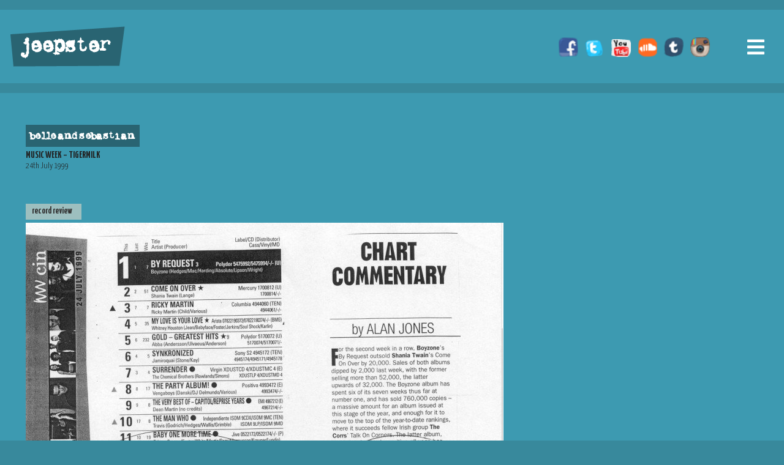

--- FILE ---
content_type: text/html; charset=UTF-8
request_url: https://jeepster.co.uk/press/belle-and-sebastian/musicweek-tigermilk/
body_size: 26213
content:
<!DOCTYPE html>
<html lang="en-GB">
<head>
<meta charset="UTF-8">
<meta name="viewport" content="width=device-width, initial-scale=1">
<link rel="profile" href="https://gmpg.org/xfn/11">
<title>Music Week &#8211; Tigermilk | Jeepster Records</title>
<link rel="profile" href="http://gmpg.org/xfn/11" />
<meta name="google-site-verification" content="NR3_8bSVTWdRA4wZhSi_awljfZTA8Q9fiADmEnSOGJE" />
<link rel="stylesheet" type="text/css" media="all" href="https://jeepster.co.uk/wp-content/themes/jeepster21/style.css" />
<!--[if lt IE 9]> 
<link rel="stylesheet" type="text/css" media="all" href="https://jeepster.co.uk/wp-content/themes/jeepster21/ie8.css" />
<![endif]-->
<link rel="pingback" href="https://jeepster.co.uk/xmlrpc.php" />
<link href='https://fonts.googleapis.com/css?family=Yanone+Kaffeesatz:300,700' rel='stylesheet' type='text/css'>
<link href='https://fonts.googleapis.com/css?family=Open+Sans+Condensed:300,300italic' rel='stylesheet' type='text/css'>
<!--<script src="http://ajax.googleapis.com/ajax/libs/jquery/1.6.4/jquery.min.js" type="text/javascript"></script>
<script type="text/javascript" src="http://cloud.github.com/downloads/malsup/cycle/jquery.cycle.all.latest.js"></script>-->
<script type="text/javascript">
	/*Cufon.replace('h1'); 
	Cufon.replace('.jeeplabel'); 
	Cufon.replace('.jeeplabelauto');*/

	
var decentbrowser=true;
</script>

<!--[if lt IE 9]> 
<script>

	decentbrowser=false;

</script>
<![endif]-->

<script>

	function replacebg(index)
	{
    		if (decentbrowser)
		{
		var newwidth=$(this).innerWidth()+10+Math.floor((Math.random()*5)+1);
		var newheight=$(this).innerHeight()+0+Math.floor((Math.random()*0)+0);
		
		var imageUrl="https://jeepster.co.uk/wp-content/themes/jeepster21/images/unevenbox.php?w="+newwidth+"&h="+newheight+"&col=9dbfbf";

		$(this).css('background-image', 'url(' + imageUrl + ')');
		//$(this).css('width', newwidth);
		//$(this).css('height', newheight);
		$(this).css('background-color', 'transparent');
		}

	}

	function replacewhitebg(index)
	{
    		if (decentbrowser)
		{
		var newwidth=$(this).innerWidth()+10+Math.floor((Math.random()*5)+1);
		var newheight=$(this).innerHeight()+5+Math.floor((Math.random()*5)+1);;
		//$(this).html(newwidth+','+newheight);
		//newwidth=Math.ceil(newwidth/20)*20;
		//newwidth=newwidth-0;

		//var imageUrl="https://jeepster.co.uk/wp-content/themes/jeepster21/images/whitelabels/"+newwidth+".png";
		var imageUrl="https://jeepster.co.uk/wp-content/themes/jeepster21/images/unevenbox.php?w="+newwidth+"&h="+newheight+"&col=9dbfbf";

		$(this).css('background-image', 'url(' + imageUrl + ')');
		//$(this).css('width', newwidth);
		//$(this).css('height', newheight);
		$(this).css('background-color', 'transparent');
		}

	}

	function replacebgcuf(index)
	{
    		if (decentbrowser)
		{
		var newwidth=Math.floor($(this).innerWidth()*1.0+10+Math.floor((Math.random()*5)+1));
		var newheight=Math.floor($(this).innerHeight()*0.9+0+Math.floor((Math.random()*2)+1));
		
		var imageUrl="https://jeepster.co.uk/wp-content/themes/jeepster21/images/unevenbox.php?w="+newwidth+"&h="+newheight+"&col=296472";
		$(this).css('width', newwidth);
		//$(this).css('height', newheight);

		$(this).css('background-image', 'url(' + imageUrl + ')');
		$(this).css('background-color', 'transparent');
		}

	}

	function replacebgcufB(index)
	{
    		if (decentbrowser)
		{
		var newwidth=Math.floor($(this).innerWidth()*1.1+0+Math.floor((Math.random()*5)+1));
		var newheight=Math.floor($(this).innerHeight()*0.6+0+Math.floor((Math.random()*2)+1));
		
		var imageUrl="https://jeepster.co.uk/wp-content/themes/jeepster21/images/unevenbox.php?w="+newwidth+"&h="+newheight+"&col=296472";
				
		$(this).css('background-image', 'url(' + imageUrl + ')');
		$(this).css('background-color', 'transparent');
		}

	}

	$(function() {
 		// Handler for .ready() called.
		if (decentbrowser)
		{
			//$('div.autolabel').css("color","red");

			$('div.greylabelauto').each(replacebg);
			$('div.whitelabelauto').each(replacewhitebg);
			$('div.jeeplabelautoB').each(replacebgcufB);
		}
	});

	//Cufon.CSS.ready(replacebgcuf);

</script>
<script>
  (function(i,s,o,g,r,a,m){i['GoogleAnalyticsObject']=r;i[r]=i[r]||function(){
  (i[r].q=i[r].q||[]).push(arguments)},i[r].l=1*new Date();a=s.createElement(o),
  m=s.getElementsByTagName(o)[0];a.async=1;a.src=g;m.parentNode.insertBefore(a,m)
  })(window,document,'script','//www.google-analytics.com/analytics.js','ga');
 
  ga('create', 'UA-41431326-1', 'jeepster.co.uk');
  ga('send', 'pageview');
 
</script>
<meta name='robots' content='max-image-preview:large' />
<link rel='dns-prefetch' href='//use.fontawesome.com' />
<link rel="alternate" type="application/rss+xml" title="Jeepster Records &raquo; Feed" href="https://jeepster.co.uk/feed/" />
<link rel="alternate" type="application/rss+xml" title="Jeepster Records &raquo; Comments Feed" href="https://jeepster.co.uk/comments/feed/" />
<link rel="alternate" title="oEmbed (JSON)" type="application/json+oembed" href="https://jeepster.co.uk/wp-json/oembed/1.0/embed?url=https%3A%2F%2Fjeepster.co.uk%2Fpress%2Fbelle-and-sebastian%2Fmusicweek-tigermilk%2F" />
<link rel="alternate" title="oEmbed (XML)" type="text/xml+oembed" href="https://jeepster.co.uk/wp-json/oembed/1.0/embed?url=https%3A%2F%2Fjeepster.co.uk%2Fpress%2Fbelle-and-sebastian%2Fmusicweek-tigermilk%2F&#038;format=xml" />
<style id='wp-img-auto-sizes-contain-inline-css' type='text/css'>
img:is([sizes=auto i],[sizes^="auto," i]){contain-intrinsic-size:3000px 1500px}
/*# sourceURL=wp-img-auto-sizes-contain-inline-css */
</style>
<style id='wp-emoji-styles-inline-css' type='text/css'>

	img.wp-smiley, img.emoji {
		display: inline !important;
		border: none !important;
		box-shadow: none !important;
		height: 1em !important;
		width: 1em !important;
		margin: 0 0.07em !important;
		vertical-align: -0.1em !important;
		background: none !important;
		padding: 0 !important;
	}
/*# sourceURL=wp-emoji-styles-inline-css */
</style>
<style id='wp-block-library-inline-css' type='text/css'>
:root{--wp-block-synced-color:#7a00df;--wp-block-synced-color--rgb:122,0,223;--wp-bound-block-color:var(--wp-block-synced-color);--wp-editor-canvas-background:#ddd;--wp-admin-theme-color:#007cba;--wp-admin-theme-color--rgb:0,124,186;--wp-admin-theme-color-darker-10:#006ba1;--wp-admin-theme-color-darker-10--rgb:0,107,160.5;--wp-admin-theme-color-darker-20:#005a87;--wp-admin-theme-color-darker-20--rgb:0,90,135;--wp-admin-border-width-focus:2px}@media (min-resolution:192dpi){:root{--wp-admin-border-width-focus:1.5px}}.wp-element-button{cursor:pointer}:root .has-very-light-gray-background-color{background-color:#eee}:root .has-very-dark-gray-background-color{background-color:#313131}:root .has-very-light-gray-color{color:#eee}:root .has-very-dark-gray-color{color:#313131}:root .has-vivid-green-cyan-to-vivid-cyan-blue-gradient-background{background:linear-gradient(135deg,#00d084,#0693e3)}:root .has-purple-crush-gradient-background{background:linear-gradient(135deg,#34e2e4,#4721fb 50%,#ab1dfe)}:root .has-hazy-dawn-gradient-background{background:linear-gradient(135deg,#faaca8,#dad0ec)}:root .has-subdued-olive-gradient-background{background:linear-gradient(135deg,#fafae1,#67a671)}:root .has-atomic-cream-gradient-background{background:linear-gradient(135deg,#fdd79a,#004a59)}:root .has-nightshade-gradient-background{background:linear-gradient(135deg,#330968,#31cdcf)}:root .has-midnight-gradient-background{background:linear-gradient(135deg,#020381,#2874fc)}:root{--wp--preset--font-size--normal:16px;--wp--preset--font-size--huge:42px}.has-regular-font-size{font-size:1em}.has-larger-font-size{font-size:2.625em}.has-normal-font-size{font-size:var(--wp--preset--font-size--normal)}.has-huge-font-size{font-size:var(--wp--preset--font-size--huge)}.has-text-align-center{text-align:center}.has-text-align-left{text-align:left}.has-text-align-right{text-align:right}.has-fit-text{white-space:nowrap!important}#end-resizable-editor-section{display:none}.aligncenter{clear:both}.items-justified-left{justify-content:flex-start}.items-justified-center{justify-content:center}.items-justified-right{justify-content:flex-end}.items-justified-space-between{justify-content:space-between}.screen-reader-text{border:0;clip-path:inset(50%);height:1px;margin:-1px;overflow:hidden;padding:0;position:absolute;width:1px;word-wrap:normal!important}.screen-reader-text:focus{background-color:#ddd;clip-path:none;color:#444;display:block;font-size:1em;height:auto;left:5px;line-height:normal;padding:15px 23px 14px;text-decoration:none;top:5px;width:auto;z-index:100000}html :where(.has-border-color){border-style:solid}html :where([style*=border-top-color]){border-top-style:solid}html :where([style*=border-right-color]){border-right-style:solid}html :where([style*=border-bottom-color]){border-bottom-style:solid}html :where([style*=border-left-color]){border-left-style:solid}html :where([style*=border-width]){border-style:solid}html :where([style*=border-top-width]){border-top-style:solid}html :where([style*=border-right-width]){border-right-style:solid}html :where([style*=border-bottom-width]){border-bottom-style:solid}html :where([style*=border-left-width]){border-left-style:solid}html :where(img[class*=wp-image-]){height:auto;max-width:100%}:where(figure){margin:0 0 1em}html :where(.is-position-sticky){--wp-admin--admin-bar--position-offset:var(--wp-admin--admin-bar--height,0px)}@media screen and (max-width:600px){html :where(.is-position-sticky){--wp-admin--admin-bar--position-offset:0px}}

/*# sourceURL=wp-block-library-inline-css */
</style><style id='global-styles-inline-css' type='text/css'>
:root{--wp--preset--aspect-ratio--square: 1;--wp--preset--aspect-ratio--4-3: 4/3;--wp--preset--aspect-ratio--3-4: 3/4;--wp--preset--aspect-ratio--3-2: 3/2;--wp--preset--aspect-ratio--2-3: 2/3;--wp--preset--aspect-ratio--16-9: 16/9;--wp--preset--aspect-ratio--9-16: 9/16;--wp--preset--color--black: #000000;--wp--preset--color--cyan-bluish-gray: #abb8c3;--wp--preset--color--white: #ffffff;--wp--preset--color--pale-pink: #f78da7;--wp--preset--color--vivid-red: #cf2e2e;--wp--preset--color--luminous-vivid-orange: #ff6900;--wp--preset--color--luminous-vivid-amber: #fcb900;--wp--preset--color--light-green-cyan: #7bdcb5;--wp--preset--color--vivid-green-cyan: #00d084;--wp--preset--color--pale-cyan-blue: #8ed1fc;--wp--preset--color--vivid-cyan-blue: #0693e3;--wp--preset--color--vivid-purple: #9b51e0;--wp--preset--gradient--vivid-cyan-blue-to-vivid-purple: linear-gradient(135deg,rgb(6,147,227) 0%,rgb(155,81,224) 100%);--wp--preset--gradient--light-green-cyan-to-vivid-green-cyan: linear-gradient(135deg,rgb(122,220,180) 0%,rgb(0,208,130) 100%);--wp--preset--gradient--luminous-vivid-amber-to-luminous-vivid-orange: linear-gradient(135deg,rgb(252,185,0) 0%,rgb(255,105,0) 100%);--wp--preset--gradient--luminous-vivid-orange-to-vivid-red: linear-gradient(135deg,rgb(255,105,0) 0%,rgb(207,46,46) 100%);--wp--preset--gradient--very-light-gray-to-cyan-bluish-gray: linear-gradient(135deg,rgb(238,238,238) 0%,rgb(169,184,195) 100%);--wp--preset--gradient--cool-to-warm-spectrum: linear-gradient(135deg,rgb(74,234,220) 0%,rgb(151,120,209) 20%,rgb(207,42,186) 40%,rgb(238,44,130) 60%,rgb(251,105,98) 80%,rgb(254,248,76) 100%);--wp--preset--gradient--blush-light-purple: linear-gradient(135deg,rgb(255,206,236) 0%,rgb(152,150,240) 100%);--wp--preset--gradient--blush-bordeaux: linear-gradient(135deg,rgb(254,205,165) 0%,rgb(254,45,45) 50%,rgb(107,0,62) 100%);--wp--preset--gradient--luminous-dusk: linear-gradient(135deg,rgb(255,203,112) 0%,rgb(199,81,192) 50%,rgb(65,88,208) 100%);--wp--preset--gradient--pale-ocean: linear-gradient(135deg,rgb(255,245,203) 0%,rgb(182,227,212) 50%,rgb(51,167,181) 100%);--wp--preset--gradient--electric-grass: linear-gradient(135deg,rgb(202,248,128) 0%,rgb(113,206,126) 100%);--wp--preset--gradient--midnight: linear-gradient(135deg,rgb(2,3,129) 0%,rgb(40,116,252) 100%);--wp--preset--font-size--small: 13px;--wp--preset--font-size--medium: 20px;--wp--preset--font-size--large: 36px;--wp--preset--font-size--x-large: 42px;--wp--preset--spacing--20: 0.44rem;--wp--preset--spacing--30: 0.67rem;--wp--preset--spacing--40: 1rem;--wp--preset--spacing--50: 1.5rem;--wp--preset--spacing--60: 2.25rem;--wp--preset--spacing--70: 3.38rem;--wp--preset--spacing--80: 5.06rem;--wp--preset--shadow--natural: 6px 6px 9px rgba(0, 0, 0, 0.2);--wp--preset--shadow--deep: 12px 12px 50px rgba(0, 0, 0, 0.4);--wp--preset--shadow--sharp: 6px 6px 0px rgba(0, 0, 0, 0.2);--wp--preset--shadow--outlined: 6px 6px 0px -3px rgb(255, 255, 255), 6px 6px rgb(0, 0, 0);--wp--preset--shadow--crisp: 6px 6px 0px rgb(0, 0, 0);}:where(.is-layout-flex){gap: 0.5em;}:where(.is-layout-grid){gap: 0.5em;}body .is-layout-flex{display: flex;}.is-layout-flex{flex-wrap: wrap;align-items: center;}.is-layout-flex > :is(*, div){margin: 0;}body .is-layout-grid{display: grid;}.is-layout-grid > :is(*, div){margin: 0;}:where(.wp-block-columns.is-layout-flex){gap: 2em;}:where(.wp-block-columns.is-layout-grid){gap: 2em;}:where(.wp-block-post-template.is-layout-flex){gap: 1.25em;}:where(.wp-block-post-template.is-layout-grid){gap: 1.25em;}.has-black-color{color: var(--wp--preset--color--black) !important;}.has-cyan-bluish-gray-color{color: var(--wp--preset--color--cyan-bluish-gray) !important;}.has-white-color{color: var(--wp--preset--color--white) !important;}.has-pale-pink-color{color: var(--wp--preset--color--pale-pink) !important;}.has-vivid-red-color{color: var(--wp--preset--color--vivid-red) !important;}.has-luminous-vivid-orange-color{color: var(--wp--preset--color--luminous-vivid-orange) !important;}.has-luminous-vivid-amber-color{color: var(--wp--preset--color--luminous-vivid-amber) !important;}.has-light-green-cyan-color{color: var(--wp--preset--color--light-green-cyan) !important;}.has-vivid-green-cyan-color{color: var(--wp--preset--color--vivid-green-cyan) !important;}.has-pale-cyan-blue-color{color: var(--wp--preset--color--pale-cyan-blue) !important;}.has-vivid-cyan-blue-color{color: var(--wp--preset--color--vivid-cyan-blue) !important;}.has-vivid-purple-color{color: var(--wp--preset--color--vivid-purple) !important;}.has-black-background-color{background-color: var(--wp--preset--color--black) !important;}.has-cyan-bluish-gray-background-color{background-color: var(--wp--preset--color--cyan-bluish-gray) !important;}.has-white-background-color{background-color: var(--wp--preset--color--white) !important;}.has-pale-pink-background-color{background-color: var(--wp--preset--color--pale-pink) !important;}.has-vivid-red-background-color{background-color: var(--wp--preset--color--vivid-red) !important;}.has-luminous-vivid-orange-background-color{background-color: var(--wp--preset--color--luminous-vivid-orange) !important;}.has-luminous-vivid-amber-background-color{background-color: var(--wp--preset--color--luminous-vivid-amber) !important;}.has-light-green-cyan-background-color{background-color: var(--wp--preset--color--light-green-cyan) !important;}.has-vivid-green-cyan-background-color{background-color: var(--wp--preset--color--vivid-green-cyan) !important;}.has-pale-cyan-blue-background-color{background-color: var(--wp--preset--color--pale-cyan-blue) !important;}.has-vivid-cyan-blue-background-color{background-color: var(--wp--preset--color--vivid-cyan-blue) !important;}.has-vivid-purple-background-color{background-color: var(--wp--preset--color--vivid-purple) !important;}.has-black-border-color{border-color: var(--wp--preset--color--black) !important;}.has-cyan-bluish-gray-border-color{border-color: var(--wp--preset--color--cyan-bluish-gray) !important;}.has-white-border-color{border-color: var(--wp--preset--color--white) !important;}.has-pale-pink-border-color{border-color: var(--wp--preset--color--pale-pink) !important;}.has-vivid-red-border-color{border-color: var(--wp--preset--color--vivid-red) !important;}.has-luminous-vivid-orange-border-color{border-color: var(--wp--preset--color--luminous-vivid-orange) !important;}.has-luminous-vivid-amber-border-color{border-color: var(--wp--preset--color--luminous-vivid-amber) !important;}.has-light-green-cyan-border-color{border-color: var(--wp--preset--color--light-green-cyan) !important;}.has-vivid-green-cyan-border-color{border-color: var(--wp--preset--color--vivid-green-cyan) !important;}.has-pale-cyan-blue-border-color{border-color: var(--wp--preset--color--pale-cyan-blue) !important;}.has-vivid-cyan-blue-border-color{border-color: var(--wp--preset--color--vivid-cyan-blue) !important;}.has-vivid-purple-border-color{border-color: var(--wp--preset--color--vivid-purple) !important;}.has-vivid-cyan-blue-to-vivid-purple-gradient-background{background: var(--wp--preset--gradient--vivid-cyan-blue-to-vivid-purple) !important;}.has-light-green-cyan-to-vivid-green-cyan-gradient-background{background: var(--wp--preset--gradient--light-green-cyan-to-vivid-green-cyan) !important;}.has-luminous-vivid-amber-to-luminous-vivid-orange-gradient-background{background: var(--wp--preset--gradient--luminous-vivid-amber-to-luminous-vivid-orange) !important;}.has-luminous-vivid-orange-to-vivid-red-gradient-background{background: var(--wp--preset--gradient--luminous-vivid-orange-to-vivid-red) !important;}.has-very-light-gray-to-cyan-bluish-gray-gradient-background{background: var(--wp--preset--gradient--very-light-gray-to-cyan-bluish-gray) !important;}.has-cool-to-warm-spectrum-gradient-background{background: var(--wp--preset--gradient--cool-to-warm-spectrum) !important;}.has-blush-light-purple-gradient-background{background: var(--wp--preset--gradient--blush-light-purple) !important;}.has-blush-bordeaux-gradient-background{background: var(--wp--preset--gradient--blush-bordeaux) !important;}.has-luminous-dusk-gradient-background{background: var(--wp--preset--gradient--luminous-dusk) !important;}.has-pale-ocean-gradient-background{background: var(--wp--preset--gradient--pale-ocean) !important;}.has-electric-grass-gradient-background{background: var(--wp--preset--gradient--electric-grass) !important;}.has-midnight-gradient-background{background: var(--wp--preset--gradient--midnight) !important;}.has-small-font-size{font-size: var(--wp--preset--font-size--small) !important;}.has-medium-font-size{font-size: var(--wp--preset--font-size--medium) !important;}.has-large-font-size{font-size: var(--wp--preset--font-size--large) !important;}.has-x-large-font-size{font-size: var(--wp--preset--font-size--x-large) !important;}
/*# sourceURL=global-styles-inline-css */
</style>

<style id='classic-theme-styles-inline-css' type='text/css'>
/*! This file is auto-generated */
.wp-block-button__link{color:#fff;background-color:#32373c;border-radius:9999px;box-shadow:none;text-decoration:none;padding:calc(.667em + 2px) calc(1.333em + 2px);font-size:1.125em}.wp-block-file__button{background:#32373c;color:#fff;text-decoration:none}
/*# sourceURL=/wp-includes/css/classic-themes.min.css */
</style>
<link rel='stylesheet' id='contact-form-7-css' href='https://jeepster.co.uk/wp-content/plugins/contact-form-7/includes/css/styles.css?ver=6.1.4' type='text/css' media='all' />
<link rel='stylesheet' id='font-awesome-official-css' href='https://use.fontawesome.com/releases/v5.15.4/css/all.css' type='text/css' media='all' integrity="sha384-DyZ88mC6Up2uqS4h/KRgHuoeGwBcD4Ng9SiP4dIRy0EXTlnuz47vAwmeGwVChigm" crossorigin="anonymous" />
<link rel='stylesheet' id='font-awesome-official-v4shim-css' href='https://use.fontawesome.com/releases/v5.15.4/css/v4-shims.css' type='text/css' media='all' integrity="sha384-Vq76wejb3QJM4nDatBa5rUOve+9gkegsjCebvV/9fvXlGWo4HCMR4cJZjjcF6Viv" crossorigin="anonymous" />
<style id='font-awesome-official-v4shim-inline-css' type='text/css'>
@font-face {
font-family: "FontAwesome";
font-display: block;
src: url("https://use.fontawesome.com/releases/v5.15.4/webfonts/fa-brands-400.eot"),
		url("https://use.fontawesome.com/releases/v5.15.4/webfonts/fa-brands-400.eot?#iefix") format("embedded-opentype"),
		url("https://use.fontawesome.com/releases/v5.15.4/webfonts/fa-brands-400.woff2") format("woff2"),
		url("https://use.fontawesome.com/releases/v5.15.4/webfonts/fa-brands-400.woff") format("woff"),
		url("https://use.fontawesome.com/releases/v5.15.4/webfonts/fa-brands-400.ttf") format("truetype"),
		url("https://use.fontawesome.com/releases/v5.15.4/webfonts/fa-brands-400.svg#fontawesome") format("svg");
}

@font-face {
font-family: "FontAwesome";
font-display: block;
src: url("https://use.fontawesome.com/releases/v5.15.4/webfonts/fa-solid-900.eot"),
		url("https://use.fontawesome.com/releases/v5.15.4/webfonts/fa-solid-900.eot?#iefix") format("embedded-opentype"),
		url("https://use.fontawesome.com/releases/v5.15.4/webfonts/fa-solid-900.woff2") format("woff2"),
		url("https://use.fontawesome.com/releases/v5.15.4/webfonts/fa-solid-900.woff") format("woff"),
		url("https://use.fontawesome.com/releases/v5.15.4/webfonts/fa-solid-900.ttf") format("truetype"),
		url("https://use.fontawesome.com/releases/v5.15.4/webfonts/fa-solid-900.svg#fontawesome") format("svg");
}

@font-face {
font-family: "FontAwesome";
font-display: block;
src: url("https://use.fontawesome.com/releases/v5.15.4/webfonts/fa-regular-400.eot"),
		url("https://use.fontawesome.com/releases/v5.15.4/webfonts/fa-regular-400.eot?#iefix") format("embedded-opentype"),
		url("https://use.fontawesome.com/releases/v5.15.4/webfonts/fa-regular-400.woff2") format("woff2"),
		url("https://use.fontawesome.com/releases/v5.15.4/webfonts/fa-regular-400.woff") format("woff"),
		url("https://use.fontawesome.com/releases/v5.15.4/webfonts/fa-regular-400.ttf") format("truetype"),
		url("https://use.fontawesome.com/releases/v5.15.4/webfonts/fa-regular-400.svg#fontawesome") format("svg");
unicode-range: U+F004-F005,U+F007,U+F017,U+F022,U+F024,U+F02E,U+F03E,U+F044,U+F057-F059,U+F06E,U+F070,U+F075,U+F07B-F07C,U+F080,U+F086,U+F089,U+F094,U+F09D,U+F0A0,U+F0A4-F0A7,U+F0C5,U+F0C7-F0C8,U+F0E0,U+F0EB,U+F0F3,U+F0F8,U+F0FE,U+F111,U+F118-F11A,U+F11C,U+F133,U+F144,U+F146,U+F14A,U+F14D-F14E,U+F150-F152,U+F15B-F15C,U+F164-F165,U+F185-F186,U+F191-F192,U+F1AD,U+F1C1-F1C9,U+F1CD,U+F1D8,U+F1E3,U+F1EA,U+F1F6,U+F1F9,U+F20A,U+F247-F249,U+F24D,U+F254-F25B,U+F25D,U+F267,U+F271-F274,U+F279,U+F28B,U+F28D,U+F2B5-F2B6,U+F2B9,U+F2BB,U+F2BD,U+F2C1-F2C2,U+F2D0,U+F2D2,U+F2DC,U+F2ED,U+F328,U+F358-F35B,U+F3A5,U+F3D1,U+F410,U+F4AD;
}
/*# sourceURL=font-awesome-official-v4shim-inline-css */
</style>
<script type="text/javascript" src="https://jeepster.co.uk/wp-includes/js/jquery/jquery.min.js?ver=3.7.1" id="jquery-core-js"></script>
<script type="text/javascript" src="https://jeepster.co.uk/wp-includes/js/jquery/jquery-migrate.min.js?ver=3.4.1" id="jquery-migrate-js"></script>
<script type="text/javascript" src="https://jeepster.co.uk/wp-content/themes/jeepster21/js/jquery.cycle2.min.js?ver=2.0.1" id="jeepster-jcycle-js"></script>
<script type="text/javascript" src="https://jeepster.co.uk/wp-content/themes/jeepster21/js/navigation.js?ver=2.0.1" id="jeepster-navigation-js"></script>
<link rel="https://api.w.org/" href="https://jeepster.co.uk/wp-json/" /><link rel="EditURI" type="application/rsd+xml" title="RSD" href="https://jeepster.co.uk/xmlrpc.php?rsd" />

<link rel="canonical" href="https://jeepster.co.uk/press/belle-and-sebastian/musicweek-tigermilk/" />
<link rel='shortlink' href='https://jeepster.co.uk/?p=2428' />
<link rel="icon" href="https://jeepster.co.uk/wp-content/uploads/2021/10/cropped-favicon-32x32.png" sizes="32x32" />
<link rel="icon" href="https://jeepster.co.uk/wp-content/uploads/2021/10/cropped-favicon-192x192.png" sizes="192x192" />
<link rel="apple-touch-icon" href="https://jeepster.co.uk/wp-content/uploads/2021/10/cropped-favicon-180x180.png" />
<meta name="msapplication-TileImage" content="https://jeepster.co.uk/wp-content/uploads/2021/10/cropped-favicon-270x270.png" />
</head>

<body class="wp-singular press-template-default single single-press postid-2428 wp-theme-jeepster21">

<nav id="mobile-navigation" class="mobile-navigation">
			<div class="navinner">
			<div class="menu-main-menu-container"><ul id="primary-menu" class="menu"><li id="menu-item-7134" class="menu-item menu-item-type-custom menu-item-object-custom menu-item-7134"><a href="https://jeepster.tmstor.es/">Shop</a></li>
<li id="menu-item-7129" class="menu-item menu-item-type-post_type menu-item-object-page menu-item-7129"><a href="https://jeepster.co.uk/news/">News</a></li>
<li id="menu-item-7130" class="menu-item menu-item-type-post_type menu-item-object-page menu-item-7130"><a href="https://jeepster.co.uk/releases/">Releases</a></li>
<li id="menu-item-7131" class="menu-item menu-item-type-post_type menu-item-object-page menu-item-7131"><a href="https://jeepster.co.uk/artists/">Artists</a></li>
<li id="menu-item-7132" class="menu-item menu-item-type-post_type menu-item-object-page menu-item-7132"><a href="https://jeepster.co.uk/videos/">Videos</a></li>
<li id="menu-item-7133" class="menu-item menu-item-type-post_type menu-item-object-page menu-item-7133"><a href="https://jeepster.co.uk/photos/">Photos</a></li>
<li id="menu-item-7128" class="menu-item menu-item-type-post_type menu-item-object-page menu-item-7128"><a href="https://jeepster.co.uk/press/">Press</a></li>
<li id="menu-item-7125" class="menu-item menu-item-type-post_type menu-item-object-page menu-item-7125"><a href="https://jeepster.co.uk/about/">About</a></li>
<li id="menu-item-7083" class="menu-item menu-item-type-post_type menu-item-object-page menu-item-7083"><a href="https://jeepster.co.uk/contact/">Contact</a></li>
<li id="menu-item-7135" class="menu-item menu-item-type-custom menu-item-object-custom menu-item-7135"><a href="/">Home</a></li>
</ul></div>			</div>

</nav><!-- #site-navigation -->

<div id="navstrip">
	<div id="navholder">
		<div id="logo">
			<h1><a href="https://jeepster.co.uk">jeepster</a></h1>			
		</div>

		<div id="menutoggle" class="menutoggle">
				<div class="toggleicon" id="closemenu"><i class="fas fa-times"></i></div>
				<div class="toggleicon" id="openmenu"><i class="fas fa-bars"></i></div>
		</div>


		<div id="searchsocial">
			
			<div id="social" class="jeeplabelautoB">
				
				
				<div id="facebook" class="socialicon">
				<a href="http://www.facebook.com/jeepsterrecordings" target="_blank">
				<img src="https://jeepster.co.uk/wp-content/themes/jeepster21/images/facebook.png" alt="facebook"/>
				</a>
				</div>
				<div id="twitter" class="socialicon">
				<a href="https://twitter.com/jeepsterrecords" target="_blank">
				<img src="https://jeepster.co.uk/wp-content/themes/jeepster21/images/twitter.png" alt="twitter" />
				</a>
				</div>
				<div id="youtube" class="socialicon">
				<a href="http://www.youtube.com/user/jeepsterrecordings" target="_blank">
				<img src="https://jeepster.co.uk/wp-content/themes/jeepster21/images/youtube.png" alt="youtube" />
				</a>
				</div>
				<div id="soundcloud" class="socialicon">
				<a href="https://soundcloud.com/jeepster-1" target="_blank">
				<img src="https://jeepster.co.uk/wp-content/themes/jeepster21/images/soundcloud.png" alt="soundcloud" />
				</a>
				</div>
				<div id="tumblr" class="socialicon">
				<a href="http://jeepsterrecordings.tumblr.com/" target="_blank">
				<img src="https://jeepster.co.uk/wp-content/themes/jeepster21/images/tumblr.png" alt="tumblr" />
				</a>
				</div>
				<div id="instagram" class="socialicon">
				<a href="http://instagram.com/jeepster_recordings" target="_blank">
				<img src="https://jeepster.co.uk/wp-content/themes/jeepster21/images/instagram.png" alt="instagram" />
				</a>
				</div>
				
				
			</div>
		</div>
	</div>
</div>


	

	


	

<div id="vidoverlay"></div>

<div id="newsstrip">
	<div id="newsholder">
		

		<div class="jeepwidget">
		<div  class="jeeplabelauto">
				<a class="whitetext" href="https://jeepster.co.uk/belle-and-sebastian">belle and sebastian</a>
		
		
		</div>
		
		<div style="clear:left;"></div>
		

					<div class="smallheadline">
			Music Week &#8211; Tigermilk			</div>
			24th July 1999



		</div>
		

			

				

		<div class="jeepwidget evenwiderwidget">

		<div class="greylabelauto">
		Record Review		</div>
		
		<div style="clear:left;"></div>
		
		<img width="780" height="1105" src="https://jeepster.co.uk/wp-content/uploads/2012/07/99-07-24-musicweek-chart-news-780x1105.jpg" class="attachment-press-big size-press-big wp-post-image" alt="" decoding="async" fetchpriority="high" srcset="https://jeepster.co.uk/wp-content/uploads/2012/07/99-07-24-musicweek-chart-news-780x1105.jpg 780w, https://jeepster.co.uk/wp-content/uploads/2012/07/99-07-24-musicweek-chart-news-211x300.jpg 211w, https://jeepster.co.uk/wp-content/uploads/2012/07/99-07-24-musicweek-chart-news-980x1388.jpg 980w, https://jeepster.co.uk/wp-content/uploads/2012/07/99-07-24-musicweek-chart-news-180x255.jpg 180w, https://jeepster.co.uk/wp-content/uploads/2012/07/99-07-24-musicweek-chart-news-300x425.jpg 300w, https://jeepster.co.uk/wp-content/uploads/2012/07/99-07-24-musicweek-chart-news-315x446.jpg 315w, https://jeepster.co.uk/wp-content/uploads/2012/07/99-07-24-musicweek-chart-news.jpg 1238w" sizes="(max-width: 780px) 100vw, 780px" /><p><a rel="attachment wp-att-2429" href="https://jeepster.co.uk/wp/press/belle-and-sebastian/musicweek-tigermilk/attachment/99-07-24-musicweek-chart-news/"></a></p>
		</div>

		



		<div style="clear:left;"></div>



	</div>
	<div style="clear:both"></div>
</div>

<div class="greystrip">
	<div id="bigholder">
		<div id="artistsholder">
			

			<div class="jeeplabelauto">
			record reviews			</div>
		
			<div style="clear:left;"></div>

					<div class="shortpressitem">
			<a href="https://jeepster.co.uk/press/belle-and-sebastian/billboard-usa-the-bbc-sessions/">
				<div class="pressname" style="">Billboard, USA &#8211; The BBC Sessions<br /><span class="smalltime">January 2013</span></div>
			</a>
			
		</div>
			<div class="shortpressitem">
			<a href="https://jeepster.co.uk/press/belle-and-sebastian/spin-usa-the-bbc-sessions/">
				<div class="pressname" style="">Spin, USA &#8211; The BBC Sessions<br /><span class="smalltime">January 2013</span></div>
			</a>
			
		</div>
			<div class="shortpressitem">
			<a href="https://jeepster.co.uk/press/belle-and-sebastian/aaron-passman-review-usa-the-bbc-sessions/">
				<div class="pressname" style="">Aaron Passman Review, USA &#8211; The BBC Sessions<br /><span class="smalltime">January 2013</span></div>
			</a>
			
		</div>
			<div class="shortpressitem">
			<a href="https://jeepster.co.uk/press/belle-and-sebastian/boston-globe-usa-the-bbc-sessions/">
				<div class="pressname" style="">Boston Globe, USA &#8211; The BBC Sessions<br /><span class="smalltime">January 2013</span></div>
			</a>
			
		</div>
			<div class="shortpressitem">
			<a href="https://jeepster.co.uk/press/belle-and-sebastian/magnet-usa-the-bbc-sessions/">
				<div class="pressname" style="">Magnet, USA &#8211; The BBC Sessions<br /><span class="smalltime">January 2013</span></div>
			</a>
			
		</div>
			<div class="shortpressitem">
			<a href="https://jeepster.co.uk/press/belle-and-sebastian/the-absolute-sound-usa-the-bbc-sessions/">
				<div class="pressname" style="">The Absolute Sound, USA &#8211; The BBC Sessions<br /><span class="smalltime">January 2013</span></div>
			</a>
			
		</div>
			<div class="shortpressitem">
			<a href="https://jeepster.co.uk/press/belle-and-sebastian/the-week-usa-the-bbc-sessions/">
				<div class="pressname" style="">The Week, USA &#8211; The BBC Sessions<br /><span class="smalltime">January 2013</span></div>
			</a>
			
		</div>
			<div class="shortpressitem">
			<a href="https://jeepster.co.uk/press/belle-and-sebastian/il-mucchio-selvaggio-italy-push-barman-to-open-old-wounds/">
				<div class="pressname" style="">Il Mucchio Selvaggio, Italy &#8211; Push Barman To Open Old Wounds<br /><span class="smalltime">May 2010</span></div>
			</a>
			
		</div>
			<div class="shortpressitem">
			<a href="https://jeepster.co.uk/press/belle-and-sebastian/revolver-holland-the-bbc-sessions/">
				<div class="pressname" style="">Revolver, Holland &#8211; The BBC Sessions<br /><span class="smalltime">January 2009</span></div>
			</a>
			
		</div>
			<div class="shortpressitem">
			<a href="https://jeepster.co.uk/press/belle-and-sebastian/chronique-noise-france-the-bbc-sessions/">
				<div class="pressname" style="">Chronique Noise, France &#8211; The BBC Sessions<br /><span class="smalltime">January 2009</span></div>
			</a>
			
		</div>
			<div class="shortpressitem">
			<a href="https://jeepster.co.uk/press/belle-and-sebastian/q-magazine-bbc-sessions/">
				<div class="pressname" style="">Q Magazine &#8211; The BBC Sessions<br /><span class="smalltime">January 2009</span></div>
			</a>
			
		</div>
			<div class="shortpressitem">
			<a href="https://jeepster.co.uk/press/belle-and-sebastian/volkskrant-holland-bbc-sessions-311208/">
				<div class="pressname" style="">Volkskrant, Holland &#8211; The BBC Sessions<br /><span class="smalltime">December 2008</span></div>
			</a>
			
		</div>
			<div class="shortpressitem">
			<a href="https://jeepster.co.uk/press/belle-and-sebastian/oor-magazine-holland-bbc-sessions/">
				<div class="pressname" style="">OOR Magazine, Holland &#8211; The BBC Sessions<br /><span class="smalltime">December 2008</span></div>
			</a>
			
		</div>
			<div class="shortpressitem">
			<a href="https://jeepster.co.uk/press/belle-and-sebastian/york-evening-press-bbc-sessions/">
				<div class="pressname" style="">York Evening Press &#8211; The BBC Sessions<br /><span class="smalltime">December 2008</span></div>
			</a>
			
		</div>
			<div class="shortpressitem">
			<a href="https://jeepster.co.uk/press/belle-and-sebastian/the-list-scotland-bbc-sessions/">
				<div class="pressname" style="">The List, Scotland &#8211; The BBC Sessions<br /><span class="smalltime">December 2008</span></div>
			</a>
			
		</div>
			<div class="shortpressitem">
			<a href="https://jeepster.co.uk/press/belle-and-sebastian/muze-france-chronique-the-bbc-sessions/">
				<div class="pressname" style="">Muze France Chronique &#8211; The BBC Sessions<br /><span class="smalltime">December 2008</span></div>
			</a>
			
		</div>
			<div class="shortpressitem">
			<a href="https://jeepster.co.uk/press/belle-and-sebastian/glam-cult-holland-the-bbc-sessions/">
				<div class="pressname" style="">Glam Cult, Holland &#8211; The BBC Sessions<br /><span class="smalltime">December 2008</span></div>
			</a>
			
		</div>
			<div class="shortpressitem">
			<a href="https://jeepster.co.uk/press/belle-and-sebastian/record-collector-review-bbc-sessions/">
				<div class="pressname" style="">Record Collector &#8211; The BBC Sessions<br /><span class="smalltime">December 2008</span></div>
			</a>
			
		</div>
			<div class="shortpressitem">
			<a href="https://jeepster.co.uk/press/belle-and-sebastian/uncut-bbc-sessions/">
				<div class="pressname" style="">Uncut &#8211; The BBC Sessions<br /><span class="smalltime">December 2008</span></div>
			</a>
			
		</div>
			<div class="shortpressitem">
			<a href="https://jeepster.co.uk/press/belle-and-sebastian/musics-scotland-bbc-sessions/">
				<div class="pressname" style="">Musics Scotland &#8211; The BBC Sessions<br /><span class="smalltime">November 2008</span></div>
			</a>
			
		</div>
			<div class="shortpressitem">
			<a href="https://jeepster.co.uk/press/belle-and-sebastian/peterborough-evening-telegraph-bbc-sessions/">
				<div class="pressname" style="">Peterborough Evening Telegraph &#8211; The BBC Sessions<br /><span class="smalltime">November 2008</span></div>
			</a>
			
		</div>
			<div class="shortpressitem">
			<a href="https://jeepster.co.uk/press/belle-and-sebastian/bristol-evening-post-bbc-sessions/">
				<div class="pressname" style="">Bristol Evening Post &#8211; The BBC Sessions<br /><span class="smalltime">November 2008</span></div>
			</a>
			
		</div>
			<div class="shortpressitem">
			<a href="https://jeepster.co.uk/press/belle-and-sebastian/somerset-county-gazette-bbc-sessions/">
				<div class="pressname" style="">Somerset County Gazette &#8211; The BBC Sessions<br /><span class="smalltime">November 2008</span></div>
			</a>
			
		</div>
			<div class="shortpressitem">
			<a href="https://jeepster.co.uk/press/belle-and-sebastian/news-of-the-world-scotland-bbc-sessions-2/">
				<div class="pressname" style="">News Of The World, Scotland &#8211; The BBC Sessions<br /><span class="smalltime">November 2008</span></div>
			</a>
			
		</div>
			<div class="shortpressitem">
			<a href="https://jeepster.co.uk/press/belle-and-sebastian/southern-daily-echo-bbc-sessions/">
				<div class="pressname" style="">Southern Daily Echo &#8211; The BBC Sessions<br /><span class="smalltime">November 2008</span></div>
			</a>
			
		</div>
			<div class="shortpressitem">
			<a href="https://jeepster.co.uk/press/belle-and-sebastian/bournemouth-daily-echo-bbc-sessions/">
				<div class="pressname" style="">Bournemouth Daily Echo &#8211; The BBC Sessions<br /><span class="smalltime">November 2008</span></div>
			</a>
			
		</div>
			<div class="shortpressitem">
			<a href="https://jeepster.co.uk/press/belle-and-sebastian/manchester-music-bbc-sessions/">
				<div class="pressname" style="">Manchester Music &#8211; The BBC Sessions<br /><span class="smalltime">November 2008</span></div>
			</a>
			
		</div>
			<div class="shortpressitem">
			<a href="https://jeepster.co.uk/press/belle-and-sebastian/the-conish-guardian-bbc-sessions/">
				<div class="pressname" style="">The Cornish Guardian &#8211; The BBC Sessions<br /><span class="smalltime">November 2008</span></div>
			</a>
			
		</div>
			<div class="shortpressitem">
			<a href="https://jeepster.co.uk/press/belle-and-sebastian/revu-holland-the-bbc-sessions/">
				<div class="pressname" style="">Revu, Holland &#8211; The BBC Sessions<br /><span class="smalltime">November 2008</span></div>
			</a>
			
		</div>
			<div class="shortpressitem">
			<a href="https://jeepster.co.uk/press/belle-and-sebastian/les-inrockuptibles-the-bbc-sessions/">
				<div class="pressname" style="">Les Inrockuptibles &#8211; The BBC Sessions<br /><span class="smalltime">November 2008</span></div>
			</a>
			
		</div>
			<div class="shortpressitem">
			<a href="https://jeepster.co.uk/press/belle-and-sebastian/sunday-herald-scotland-bbc-sessions/">
				<div class="pressname" style="">The Sunday Herald, Scotland &#8211; The BBC Sessions<br /><span class="smalltime">November 2008</span></div>
			</a>
			
		</div>
			<div class="shortpressitem">
			<a href="https://jeepster.co.uk/press/belle-and-sebastian/glasgow-herald-bbc-sessions/">
				<div class="pressname" style="">The Glasgow Herald &#8211; The BBC Sessions<br /><span class="smalltime">November 2008</span></div>
			</a>
			
		</div>
			<div class="shortpressitem">
			<a href="https://jeepster.co.uk/press/belle-and-sebastian/isle-of-man-newspapers-bbc-sessions/">
				<div class="pressname" style="">Isle Of Man Newspapers &#8211; The BBC Sessions<br /><span class="smalltime">November 2008</span></div>
			</a>
			
		</div>
			<div class="shortpressitem">
			<a href="https://jeepster.co.uk/press/belle-and-sebastian/the-burton-mail/">
				<div class="pressname" style="">The Burton Mail &#8211; The BBC Sessions<br /><span class="smalltime">November 2008</span></div>
			</a>
			
		</div>
			<div class="shortpressitem">
			<a href="https://jeepster.co.uk/press/belle-and-sebastian/the-big-issue-scottland-bbc-sessions/">
				<div class="pressname" style="">The Big Issue, Scotland &#8211; BBC Sessions<br /><span class="smalltime">November 2008</span></div>
			</a>
			
		</div>
			<div class="shortpressitem">
			<a href="https://jeepster.co.uk/press/belle-and-sebastian/park-france-the-bbc-sessions/">
				<div class="pressname" style="">Park, France &#8211; The BBC Sessions<br /><span class="smalltime">November 2008</span></div>
			</a>
			
		</div>
			<div class="shortpressitem">
			<a href="https://jeepster.co.uk/press/belle-and-sebastian/mad-dog-magazine-norwich-bbc-sessions/">
				<div class="pressname" style="">Mad Dog Magazine, Norwich &#8211; The BBC Sessions<br /><span class="smalltime">November 2008</span></div>
			</a>
			
		</div>
			<div class="shortpressitem">
			<a href="https://jeepster.co.uk/press/belle-and-sebastian/buzz-magazine-bbc-sessions/">
				<div class="pressname" style="">Buzz Magazine &#8211; The BBC Sessions<br /><span class="smalltime">November 2008</span></div>
			</a>
			
		</div>
			<div class="shortpressitem">
			<a href="https://jeepster.co.uk/press/belle-and-sebastian/openmag-france-the-bbc-sessions/">
				<div class="pressname" style="">Openmag, France &#8211; The BBC Sessions<br /><span class="smalltime">November 2008</span></div>
			</a>
			
		</div>
			<div class="shortpressitem">
			<a href="https://jeepster.co.uk/press/belle-and-sebastian/alternative-user-magazine-bbc-session/">
				<div class="pressname" style="">Alternative User Magazine &#8211; The BBC Sessions<br /><span class="smalltime">November 2008</span></div>
			</a>
			
		</div>
			<div class="shortpressitem">
			<a href="https://jeepster.co.uk/press/belle-and-sebastian/clash-album-review-bbc-sessions/">
				<div class="pressname" style="">Clash &#8211; The BBC Sessions<br /><span class="smalltime">November 2008</span></div>
			</a>
			
		</div>
			<div class="shortpressitem">
			<a href="https://jeepster.co.uk/press/belle-and-sebastian/the-observer-bbc-sessions/">
				<div class="pressname" style="">The Observer &#8211; The BBC Sessions<br /><span class="smalltime">November 2008</span></div>
			</a>
			
		</div>
			<div class="shortpressitem">
			<a href="https://jeepster.co.uk/press/belle-and-sebastian/plan-b-magazine-bbc-sessions/">
				<div class="pressname" style="">Plan B Magazine &#8211; The BBC Sessions<br /><span class="smalltime">November 2008</span></div>
			</a>
			
		</div>
			<div class="shortpressitem">
			<a href="https://jeepster.co.uk/press/belle-and-sebastian/nme-bbc-sessions/">
				<div class="pressname" style="">NME &#8211; The BBC Sessions<br /><span class="smalltime">November 2008</span></div>
			</a>
			
		</div>
			<div class="shortpressitem">
			<a href="https://jeepster.co.uk/press/belle-and-sebastian/morning-star-bbc-sessions/">
				<div class="pressname" style="">Morning Star &#8211; The BBC Sessions<br /><span class="smalltime">November 2008</span></div>
			</a>
			
		</div>
			<div class="shortpressitem">
			<a href="https://jeepster.co.uk/press/belle-and-sebastian/magnet-us-the-bbc-sessions/">
				<div class="pressname" style="">Magnet, US &#8211; The BBC Sessions<br /><span class="smalltime">November 2008</span></div>
			</a>
			
		</div>
			<div class="shortpressitem">
			<a href="https://jeepster.co.uk/press/belle-and-sebastian/magic-france-the-bbc-sessions/">
				<div class="pressname" style="">Magic, France &#8211; The BBC Sessions<br /><span class="smalltime">October 2008</span></div>
			</a>
			
		</div>
			<div class="shortpressitem">
			<a href="https://jeepster.co.uk/press/belle-and-sebastian/jalouse-france-the-bbc-sessions/">
				<div class="pressname" style="">Jalouse, France &#8211; The BBC Sessions<br /><span class="smalltime">October 2008</span></div>
			</a>
			
		</div>
			<div class="shortpressitem">
			<a href="https://jeepster.co.uk/press/belle-and-sebastian/news-of-the-world-scotland-bbc-sessions/">
				<div class="pressname" style="">News Of The World, Scotland &#8211; The BBC Sessions<br /><span class="smalltime">September 2008</span></div>
			</a>
			
		</div>
			<div class="shortpressitem">
			<a href="https://jeepster.co.uk/press/belle-and-sebastian/us-the-onion-bbc-sessions/">
				<div class="pressname" style="">The Onion &#8211; The BBC Sessions<br /><span class="smalltime">September 2008</span></div>
			</a>
			
		</div>
			<div class="shortpressitem">
			<a href="https://jeepster.co.uk/press/belle-and-sebastian/lp-magazine-tigermilk/">
				<div class="pressname" style="">LP Magazine &#8211; Tigermilk<br /><span class="smalltime">August 2006</span></div>
			</a>
			
		</div>
			<div class="shortpressitem">
			<a href="https://jeepster.co.uk/press/belle-and-sebastian/fanzine-2-lazy-line-painter-jane/">
				<div class="pressname" style="">Various Fanzines &#8211; Lazy Line Painter Jane &#038; 3..6..9 Seconds Of Light<br /><span class="smalltime">November 2005</span></div>
			</a>
			
		</div>
			<div class="shortpressitem">
			<a href="https://jeepster.co.uk/press/belle-and-sebastian/rockroll-greece-push-barman-to-open-old-wounds/">
				<div class="pressname" style="">RockRoll, Greece &#8211; Push Barman To Open Old Wounds<br /><span class="smalltime">October 2005</span></div>
			</a>
			
		</div>
			<div class="shortpressitem">
			<a href="https://jeepster.co.uk/press/belle-and-sebastian/french-review-push-barman-to-open-old-wounds/">
				<div class="pressname" style="">www.adecouvrirabsolument.com &#8211; Push Barman To Open Old Wounds<br /><span class="smalltime">July 2005</span></div>
			</a>
			
		</div>
			<div class="shortpressitem">
			<a href="https://jeepster.co.uk/press/belle-and-sebastian/q-push-barman-to-open-old-wounds/">
				<div class="pressname" style="">Q &#8211; Push Barman To Open Old Wounds<br /><span class="smalltime">July 2005</span></div>
			</a>
			
		</div>
			<div class="shortpressitem">
			<a href="https://jeepster.co.uk/press/belle-and-sebastian/mojo-push-barman-to-open-old-wounds-2/">
				<div class="pressname" style="">Mojo &#8211; Push Barman To Open Old Wounds<br /><span class="smalltime">July 2005</span></div>
			</a>
			
		</div>
			<div class="shortpressitem">
			<a href="https://jeepster.co.uk/press/belle-and-sebastian/plan-b-push-barman-to-open-old-wounds-2/">
				<div class="pressname" style="">Plan B &#8211; Push Barman To Open Old Wounds<br /><span class="smalltime">June 2005</span></div>
			</a>
			
		</div>
			<div class="shortpressitem">
			<a href="https://jeepster.co.uk/press/belle-and-sebastian/bs-uncut-june-05-push-barman-to-open-old-wounds/">
				<div class="pressname" style="">Uncut &#8211; Push Barman To Open Old Wounds<br /><span class="smalltime">June 2005</span></div>
			</a>
			
		</div>
			<div class="shortpressitem">
			<a href="https://jeepster.co.uk/press/belle-and-sebastian/touch-push-barman-to-open-old-wounds/">
				<div class="pressname" style="">Touch &#8211; Push Barman To Open Old Wounds<br /><span class="smalltime">June 2005</span></div>
			</a>
			
		</div>
			<div class="shortpressitem">
			<a href="https://jeepster.co.uk/press/belle-and-sebastian/rock-sound-push-barman-to-open-old-wounds/">
				<div class="pressname" style="">Rock Sound &#8211; Push Barman To Open Old Wounds<br /><span class="smalltime">June 2005</span></div>
			</a>
			
		</div>
			<div class="shortpressitem">
			<a href="https://jeepster.co.uk/press/belle-and-sebastian/rip-burn-push-barman-to-open-old-wounds/">
				<div class="pressname" style="">Rip &#038; Burn &#8211; Push Barman To Open Old Wounds<br /><span class="smalltime">June 2005</span></div>
			</a>
			
		</div>
			<div class="shortpressitem">
			<a href="https://jeepster.co.uk/press/belle-and-sebastian/record-collector-push-barman-to-open-old-wounds/">
				<div class="pressname" style="">Record Collector &#8211; Push Barman To Open Old Wounds<br /><span class="smalltime">June 2005</span></div>
			</a>
			
		</div>
			<div class="shortpressitem">
			<a href="https://jeepster.co.uk/press/belle-and-sebastian/nme-push-barman-to-open-old-wounds-2/">
				<div class="pressname" style="">NME &#8211; Push Barman To Open Old Wounds<br /><span class="smalltime">June 2005</span></div>
			</a>
			
		</div>
			<div class="shortpressitem">
			<a href="https://jeepster.co.uk/press/belle-and-sebastian/evening-standard-push-barman-to-open-old-wounds/">
				<div class="pressname" style="">The Evening Standard &#8211; Push Barman To Open Old Wounds<br /><span class="smalltime">June 2005</span></div>
			</a>
			
		</div>
			<div class="shortpressitem">
			<a href="https://jeepster.co.uk/press/belle-and-sebastian/various-magazines-push-barman-to-open-old-wounds/">
				<div class="pressname" style="">Various Magazines &#8211; Push Barman To Open Old Wounds<br /><span class="smalltime">June 2005</span></div>
			</a>
			
		</div>
			<div class="shortpressitem">
			<a href="https://jeepster.co.uk/press/belle-and-sebastian/pinkushion-2-push-barman-to-open-old-wounds/">
				<div class="pressname" style="">Pinkushion 2 &#8211; Push Barman To Open Old Wounds<br /><span class="smalltime">June 2005</span></div>
			</a>
			
		</div>
			<div class="shortpressitem">
			<a href="https://jeepster.co.uk/press/belle-and-sebastian/pinkushion-1-push-barman-to-open-old-wounds/">
				<div class="pressname" style="">Pinkushion 1 &#8211; Push Barman To Open Old Wounds<br /><span class="smalltime">June 2005</span></div>
			</a>
			
		</div>
			<div class="shortpressitem">
			<a href="https://jeepster.co.uk/press/belle-and-sebastian/comes-with-a-smile-push-barman-to-open-old-wounds/">
				<div class="pressname" style="">Comes With A Smile &#8211; Push Barman To Open Old Wounds<br /><span class="smalltime">June 2005</span></div>
			</a>
			
		</div>
			<div class="shortpressitem">
			<a href="https://jeepster.co.uk/press/belle-and-sebastian/clash-push-barman-to-open-old-wounds/">
				<div class="pressname" style="">Clash &#8211; Push Barman To Open Old Wounds<br /><span class="smalltime">June 2005</span></div>
			</a>
			
		</div>
			<div class="shortpressitem">
			<a href="https://jeepster.co.uk/press/belle-and-sebastian/arpa-magazine-italy-the-bbc-sessions/">
				<div class="pressname" style="">ARPA Magazine, Italy &#8211; Push Barman To Open Old Wounds<br /><span class="smalltime">June 2005</span></div>
			</a>
			
		</div>
			<div class="shortpressitem">
			<a href="https://jeepster.co.uk/press/belle-and-sebastian/jam-italy-push-barman-to-open-old-wounds/">
				<div class="pressname" style="">Jam, Italy &#8211; Push Barman To Open Old Wounds<br /><span class="smalltime">June 2005</span></div>
			</a>
			
		</div>
			<div class="shortpressitem">
			<a href="https://jeepster.co.uk/press/belle-and-sebastian/blow-up-italy-push-barman-to-open-old-wounds/">
				<div class="pressname" style="">Blow Up, Italy &#8211; Push Barman To Open Old Wounds<br /><span class="smalltime">June 2005</span></div>
			</a>
			
		</div>
			<div class="shortpressitem">
			<a href="https://jeepster.co.uk/press/belle-and-sebastian/pig-magazine-italy-push-barman-to-open-old-wounds/">
				<div class="pressname" style="">Pig Magazine, Italy &#8211; Push Barman To Open Old Wounds<br /><span class="smalltime">June 2005</span></div>
			</a>
			
		</div>
			<div class="shortpressitem">
			<a href="https://jeepster.co.uk/press/belle-and-sebastian/zero2-ital-push-barman-to-open-old-wounds/">
				<div class="pressname" style="">Zero2, Italy &#8211; Push Barman To Open Old Wounds<br /><span class="smalltime">June 2005</span></div>
			</a>
			
		</div>
			<div class="shortpressitem">
			<a href="https://jeepster.co.uk/press/belle-and-sebastian/word-magazine-push-barman-to-open-old-wounds/">
				<div class="pressname" style="">Word Magazine &#8211; Push Barman To Open Old Wounds<br /><span class="smalltime">June 2005</span></div>
			</a>
			
		</div>
			<div class="shortpressitem">
			<a href="https://jeepster.co.uk/press/belle-and-sebastian/rodeo-italy-push-barman-to-open-old-wounds/">
				<div class="pressname" style="">Rodeo, Italy &#8211; Push Barman To Open Old Wounds<br /><span class="smalltime">June 2005</span></div>
			</a>
			
		</div>
			<div class="shortpressitem">
			<a href="https://jeepster.co.uk/press/belle-and-sebastian/rolling-stone-italy-push-barman-to-open-old-wounds/">
				<div class="pressname" style="">Rolling Stone, Italy &#8211; Push Barman To Open Old Wounds<br /><span class="smalltime">June 2005</span></div>
			</a>
			
		</div>
			<div class="shortpressitem">
			<a href="https://jeepster.co.uk/press/belle-and-sebastian/the-eye-push-barman-to-open-old-wounds/">
				<div class="pressname" style="">The Times &#8211; Eye &#8211; Push Barman To Open Old Wounds<br /><span class="smalltime">June 2005</span></div>
			</a>
			
		</div>
			<div class="shortpressitem">
			<a href="https://jeepster.co.uk/press/belle-and-sebastian/insound-push-barman-to-open-old-wounds/">
				<div class="pressname" style="">Insound &#8211; Push Barman To Open Old Wounds<br /><span class="smalltime">May 2005</span></div>
			</a>
			
		</div>
			<div class="shortpressitem">
			<a href="https://jeepster.co.uk/press/belle-and-sebastian/rockerilla-italy-push-barman-to-open-old-wounds/">
				<div class="pressname" style="">Rockerilla, Italy &#8211; Push Barman To Open Old Wounds<br /><span class="smalltime">May 2005</span></div>
			</a>
			
		</div>
			<div class="shortpressitem">
			<a href="https://jeepster.co.uk/press/belle-and-sebastian/audio-review-italy-push-barman-to-open-old-wounds/">
				<div class="pressname" style="">Audio Review, Italy &#8211; Push Barman To Open Old Wounds<br /><span class="smalltime">May 2005</span></div>
			</a>
			
		</div>
			<div class="shortpressitem">
			<a href="https://jeepster.co.uk/press/belle-and-sebastian/vice-push-barman-to-open-old-wounds/">
				<div class="pressname" style="">Vice &#8211; Push Barman To Open Old Wounds<br /><span class="smalltime">May 2005</span></div>
			</a>
			
		</div>
			<div class="shortpressitem">
			<a href="https://jeepster.co.uk/press/belle-and-sebastian/undercover-push-barman-to-open-old-wounds/">
				<div class="pressname" style="">Undercover &#8211; Push Barman To Open Old Wounds<br /><span class="smalltime">May 2005</span></div>
			</a>
			
		</div>
			<div class="shortpressitem">
			<a href="https://jeepster.co.uk/press/belle-and-sebastian/tnt-push-barman-to-open-old-wounds/">
				<div class="pressname" style="">TNT &#8211; Push Barman To Open Old Wounds<br /><span class="smalltime">May 2005</span></div>
			</a>
			
		</div>
			<div class="shortpressitem">
			<a href="https://jeepster.co.uk/press/belle-and-sebastian/the-sun-push-barman-to-open-old-wounds/">
				<div class="pressname" style="">The Sun &#8211; Push Barman To Open Old Wounds<br /><span class="smalltime">May 2005</span></div>
			</a>
			
		</div>
			<div class="shortpressitem">
			<a href="https://jeepster.co.uk/press/belle-and-sebastian/rock-sound-clash-nuts-push-barman-to-open-old-wounds/">
				<div class="pressname" style="">Rock Sound + Clash + Nuts &#8211; Push Barman To Open Old Wounds<br /><span class="smalltime">May 2005</span></div>
			</a>
			
		</div>
			<div class="shortpressitem">
			<a href="https://jeepster.co.uk/press/belle-and-sebastian/omm-push-barman-to-open-old-wounds/">
				<div class="pressname" style="">Observer Music Monthly &#8211; Push Barman To Open Old Wounds<br /><span class="smalltime">May 2005</span></div>
			</a>
			
		</div>
			<div class="shortpressitem">
			<a href="https://jeepster.co.uk/press/belle-and-sebastian/nme-push-barman-to-open-old-wounds/">
				<div class="pressname" style="">NME &#8211; Push Barman To Open Old Wounds<br /><span class="smalltime">May 2005</span></div>
			</a>
			
		</div>
			<div class="shortpressitem">
			<a href="https://jeepster.co.uk/press/belle-and-sebastian/gay-times-push-barman-to-open-old-wounds/">
				<div class="pressname" style="">Gay Times &#8211; Push Barman To Open Old Wounds<br /><span class="smalltime">May 2005</span></div>
			</a>
			
		</div>
			<div class="shortpressitem">
			<a href="https://jeepster.co.uk/press/belle-and-sebastian/daily-mail-times-eye-push-barman-to-open-old-wounds/">
				<div class="pressname" style="">The Daily Mail &#038; The Times, Eye &#8211; Push Barman To Open Old Wounds<br /><span class="smalltime">May 2005</span></div>
			</a>
			
		</div>
			<div class="shortpressitem">
			<a href="https://jeepster.co.uk/press/belle-and-sebastian/cmu-daily-push-barman-to-open-old-wounds/">
				<div class="pressname" style="">CMU Daily &#8211; Push Barman To Open Old Wounds<br /><span class="smalltime">May 2005</span></div>
			</a>
			
		</div>
			<div class="shortpressitem">
			<a href="https://jeepster.co.uk/press/belle-and-sebastian/big-issue-push-barman-to-open-old-wounds/">
				<div class="pressname" style="">The Big Issue &#8211; Push Barman To Open Old Wounds<br /><span class="smalltime">May 2005</span></div>
			</a>
			
		</div>
			<div class="shortpressitem">
			<a href="https://jeepster.co.uk/press/belle-and-sebastian/bent-push-barman-to-open-old-wounds/">
				<div class="pressname" style="">Bent &#8211; Push Barman To Open Old Wounds<br /><span class="smalltime">May 2005</span></div>
			</a>
			
		</div>
			<div class="shortpressitem">
			<a href="https://jeepster.co.uk/press/belle-and-sebastian/attitude-push-barman-to-open-old-wounds/">
				<div class="pressname" style="">Attitude &#8211; Push Barman To Open Old Wounds<br /><span class="smalltime">May 2005</span></div>
			</a>
			
		</div>
			<div class="shortpressitem">
			<a href="https://jeepster.co.uk/press/belle-and-sebastian/whats-on-in-london-push-barman-to-open-old-wounds/">
				<div class="pressname" style="">What&#8217;s On In London &#8211; Push Barman To Open Old Wounds<br /><span class="smalltime">May 2005</span></div>
			</a>
			
		</div>
			<div class="shortpressitem">
			<a href="https://jeepster.co.uk/press/belle-and-sebastian/blow-back-push-barman-to-open-old-wounds/">
				<div class="pressname" style="">Blowback &#8211; Push Barman To Open Old Wounds<br /><span class="smalltime">May 2005</span></div>
			</a>
			
		</div>
			<div class="shortpressitem">
			<a href="https://jeepster.co.uk/press/belle-and-sebastian/play-com-fans-only/">
				<div class="pressname" style="">Play.com &#8211; Fans Only<br /><span class="smalltime">June 2004</span></div>
			</a>
			
		</div>
			<div class="shortpressitem">
			<a href="https://jeepster.co.uk/press/belle-and-sebastian/uncut-fans-only-2/">
				<div class="pressname" style="">Uncut &#8211; Fans Only<br /><span class="smalltime">February 2004</span></div>
			</a>
			
		</div>
			<div class="shortpressitem">
			<a href="https://jeepster.co.uk/press/belle-and-sebastian/mojo-fans-only/">
				<div class="pressname" style="">Mojo &#8211; Fans Only<br /><span class="smalltime">February 2004</span></div>
			</a>
			
		</div>
			<div class="shortpressitem">
			<a href="https://jeepster.co.uk/press/belle-and-sebastian/dvd-review-cover-portugal-fans-only/">
				<div class="pressname" style="">DVD Review Cover, Portugal &#8211; Fans Only<br /><span class="smalltime">December 2003</span></div>
			</a>
			
		</div>
			<div class="shortpressitem">
			<a href="https://jeepster.co.uk/press/belle-and-sebastian/ultimate-dvd-fans-only/">
				<div class="pressname" style="">Ultimate DVD &#8211; Fans Only<br /><span class="smalltime">December 2003</span></div>
			</a>
			
		</div>
			<div class="shortpressitem">
			<a href="https://jeepster.co.uk/press/belle-and-sebastian/reverb-fans-only/">
				<div class="pressname" style="">Reverb &#8211; Fans Only<br /><span class="smalltime">December 2003</span></div>
			</a>
			
		</div>
			<div class="shortpressitem">
			<a href="https://jeepster.co.uk/press/belle-and-sebastian/record-collector-fans-only/">
				<div class="pressname" style="">Record Collector &#8211; Fans Only<br /><span class="smalltime">December 2003</span></div>
			</a>
			
		</div>
			<div class="shortpressitem">
			<a href="https://jeepster.co.uk/press/belle-and-sebastian/dvd-review-fans-only/">
				<div class="pressname" style="">DVD Review &#8211; Fans Only<br /><span class="smalltime">December 2003</span></div>
			</a>
			
		</div>
			<div class="shortpressitem">
			<a href="https://jeepster.co.uk/press/belle-and-sebastian/rumore-italy-fans-only/">
				<div class="pressname" style="">Rumore, Italy &#8211; Fans Only<br /><span class="smalltime">December 2003</span></div>
			</a>
			
		</div>
			<div class="shortpressitem">
			<a href="https://jeepster.co.uk/press/belle-and-sebastian/rock-sound-italy-fans-only/">
				<div class="pressname" style="">Rock Sound, Italy &#8211; Fans Only<br /><span class="smalltime">December 2003</span></div>
			</a>
			
		</div>
			<div class="shortpressitem">
			<a href="https://jeepster.co.uk/press/belle-and-sebastian/dvd-magazine-italy-fans-only/">
				<div class="pressname" style="">DVD Magazine, Italy &#8211; Fans Only<br /><span class="smalltime">December 2003</span></div>
			</a>
			
		</div>
			<div class="shortpressitem">
			<a href="https://jeepster.co.uk/press/belle-and-sebastian/logo-magazine-fans-only/">
				<div class="pressname" style="">Logo Magazine &#8211; Fans Only<br /><span class="smalltime">November 2003</span></div>
			</a>
			
		</div>
			<div class="shortpressitem">
			<a href="https://jeepster.co.uk/press/belle-and-sebastian/bs-scotsman-music-week-fans-only-dvd/">
				<div class="pressname" style="">B&#038;S Scotsman + Music Week &#8211; Fans Only DVD<br /><span class="smalltime">November 2003</span></div>
			</a>
			
		</div>
			<div class="shortpressitem">
			<a href="https://jeepster.co.uk/press/belle-and-sebastian/the-times-fans-only/">
				<div class="pressname" style="">The Times &#8211; Fans Only<br /><span class="smalltime">November 2003</span></div>
			</a>
			
		</div>
			<div class="shortpressitem">
			<a href="https://jeepster.co.uk/press/belle-and-sebastian/the-list-fans-only/">
				<div class="pressname" style="">The List &#8211; Fans Only<br /><span class="smalltime">November 2003</span></div>
			</a>
			
		</div>
			<div class="shortpressitem">
			<a href="https://jeepster.co.uk/press/belle-and-sebastian/playlouder-fans-only/">
				<div class="pressname" style="">Playlouder &#8211; Fans Only<br /><span class="smalltime">November 2003</span></div>
			</a>
			
		</div>
			<div class="shortpressitem">
			<a href="https://jeepster.co.uk/press/belle-and-sebastian/bang-fans-only/">
				<div class="pressname" style="">Bang &#8211; Fans Only<br /><span class="smalltime">November 2003</span></div>
			</a>
			
		</div>
			<div class="shortpressitem">
			<a href="https://jeepster.co.uk/press/belle-and-sebastian/blow-up-italy-fans-only/">
				<div class="pressname" style="">Blow Up, Italy &#8211; Fans Only<br /><span class="smalltime">November 2003</span></div>
			</a>
			
		</div>
			<div class="shortpressitem">
			<a href="https://jeepster.co.uk/press/belle-and-sebastian/whats-on-nme-fans-only-dvd/">
				<div class="pressname" style="">What&#8217;s On + NME &#8211; Fans Only DVD<br /><span class="smalltime">October 2003</span></div>
			</a>
			
		</div>
			<div class="shortpressitem">
			<a href="https://jeepster.co.uk/press/belle-and-sebastian/musica-italy-fans-only/">
				<div class="pressname" style="">Musica, Italy &#8211; Fans Only<br /><span class="smalltime">October 2003</span></div>
			</a>
			
		</div>
			<div class="shortpressitem">
			<a href="https://jeepster.co.uk/press/belle-and-sebastian/teletext-fans-only/">
				<div class="pressname" style="">Teletext &#8211; Fans Only<br /><span class="smalltime">October 2003</span></div>
			</a>
			
		</div>
			<div class="shortpressitem">
			<a href="https://jeepster.co.uk/press/belle-and-sebastian/dvd-review-portugal-fans-only-dvd/">
				<div class="pressname" style="">DVD Review, Portugal &#8211; Fans Only DVD<br /><span class="smalltime">October 2003</span></div>
			</a>
			
		</div>
			<div class="shortpressitem">
			<a href="https://jeepster.co.uk/press/belle-and-sebastian/mucchio-italy-fans-only/">
				<div class="pressname" style="">Mucchio, Italy &#8211; Fans Only<br /><span class="smalltime">October 2003</span></div>
			</a>
			
		</div>
			<div class="shortpressitem">
			<a href="https://jeepster.co.uk/press/belle-and-sebastian/the-weekender-fans-only/">
				<div class="pressname" style="">The Weekender &#8211; Fans Only<br /><span class="smalltime">October 2003</span></div>
			</a>
			
		</div>
			<div class="shortpressitem">
			<a href="https://jeepster.co.uk/press/belle-and-sebastian/the-sunday-herald-fans-only/">
				<div class="pressname" style="">The Sunday Herald &#8211; Fans Only<br /><span class="smalltime">October 2003</span></div>
			</a>
			
		</div>
			<div class="shortpressitem">
			<a href="https://jeepster.co.uk/press/belle-and-sebastian/music-week-fans-only/">
				<div class="pressname" style="">Music Week &#8211; Fans Only<br /><span class="smalltime">October 2003</span></div>
			</a>
			
		</div>
			<div class="shortpressitem">
			<a href="https://jeepster.co.uk/press/belle-and-sebastian/home-entertainment-week-fans-only/">
				<div class="pressname" style="">Home Entertainment Week &#8211; Fans Only<br /><span class="smalltime">October 2003</span></div>
			</a>
			
		</div>
			<div class="shortpressitem">
			<a href="https://jeepster.co.uk/press/belle-and-sebastian/mojo-fans-only-dvd/">
				<div class="pressname" style="">Mojo &#8211; Fans Only DVD<br /><span class="smalltime">September 2003</span></div>
			</a>
			
		</div>
			<div class="shortpressitem">
			<a href="https://jeepster.co.uk/press/belle-and-sebastian/time-code-fans-only/">
				<div class="pressname" style="">Time Code &#8211; Fans Only<br /><span class="smalltime">August 2003</span></div>
			</a>
			
		</div>
			<div class="shortpressitem">
			<a href="https://jeepster.co.uk/press/belle-and-sebastian/swedish-observer-storytelling/">
				<div class="pressname" style="">Swedish Observer &#8211; Storytelling<br /><span class="smalltime">August 2002</span></div>
			</a>
			
		</div>
			<div class="shortpressitem">
			<a href="https://jeepster.co.uk/press/belle-and-sebastian/mojo-storytelling-01072002/">
				<div class="pressname" style="">Mojo &#8211; Storytelling<br /><span class="smalltime">July 2002</span></div>
			</a>
			
		</div>
			<div class="shortpressitem">
			<a href="https://jeepster.co.uk/press/belle-and-sebastian/bbc-co-uk-storytelling/">
				<div class="pressname" style="">BBC.co.uk &#8211; Storytelling<br /><span class="smalltime">June 2002</span></div>
			</a>
			
		</div>
			<div class="shortpressitem">
			<a href="https://jeepster.co.uk/press/belle-and-sebastian/nme-storytelling-08062002/">
				<div class="pressname" style="">NME &#8211; Storytelling<br /><span class="smalltime">June 2002</span></div>
			</a>
			
		</div>
			<div class="shortpressitem">
			<a href="https://jeepster.co.uk/press/belle-and-sebastian/belfast-telegraph-storytelling/">
				<div class="pressname" style="">Belfast Telegraph &#8211; Storytelling<br /><span class="smalltime">June 2002</span></div>
			</a>
			
		</div>
			<div class="shortpressitem">
			<a href="https://jeepster.co.uk/press/belle-and-sebastian/essex-chronicle-storytelling/">
				<div class="pressname" style="">Essex Chronicle &#8211; Storytelling<br /><span class="smalltime">June 2002</span></div>
			</a>
			
		</div>
			<div class="shortpressitem">
			<a href="https://jeepster.co.uk/press/belle-and-sebastian/the-list-storytelling-06062002/">
				<div class="pressname" style="">The List &#8211; Storytelling<br /><span class="smalltime">June 2002</span></div>
			</a>
			
		</div>
			<div class="shortpressitem">
			<a href="https://jeepster.co.uk/press/belle-and-sebastian/swedish-publication-storytelling/">
				<div class="pressname" style="">Swedish publication &#8211; Storytelling<br /><span class="smalltime">June 2002</span></div>
			</a>
			
		</div>
			<div class="shortpressitem">
			<a href="https://jeepster.co.uk/press/belle-and-sebastian/waterfront-storytelling/">
				<div class="pressname" style="">Waterfront &#8211; Storytelling<br /><span class="smalltime">June 2002</span></div>
			</a>
			
		</div>
			<div class="shortpressitem">
			<a href="https://jeepster.co.uk/press/belle-and-sebastian/the-times-online-storytelling/">
				<div class="pressname" style="">The Times Online &#8211; Storytelling<br /><span class="smalltime">June 2002</span></div>
			</a>
			
		</div>
			<div class="shortpressitem">
			<a href="https://jeepster.co.uk/press/belle-and-sebastian/time-out-london-storytelling/">
				<div class="pressname" style="">Time Out, London &#8211; Storytelling<br /><span class="smalltime">June 2002</span></div>
			</a>
			
		</div>
			<div class="shortpressitem">
			<a href="https://jeepster.co.uk/press/belle-and-sebastian/sunday-herald-storytelling/">
				<div class="pressname" style="">The Sunday Herald &#8211; Storytelling<br /><span class="smalltime">June 2002</span></div>
			</a>
			
		</div>
			<div class="shortpressitem">
			<a href="https://jeepster.co.uk/press/belle-and-sebastian/the-irish-times-storytelling/">
				<div class="pressname" style="">The Irish Times &#8211; Storytelling<br /><span class="smalltime">June 2002</span></div>
			</a>
			
		</div>
			<div class="shortpressitem">
			<a href="https://jeepster.co.uk/press/belle-and-sebastian/the-times-storytelling/">
				<div class="pressname" style="">The Times &#8211; Storytelling<br /><span class="smalltime">June 2002</span></div>
			</a>
			
		</div>
			<div class="shortpressitem">
			<a href="https://jeepster.co.uk/press/belle-and-sebastian/the-post-storytelling/">
				<div class="pressname" style="">The Post &#8211; Storytelling<br /><span class="smalltime">June 2002</span></div>
			</a>
			
		</div>
			<div class="shortpressitem">
			<a href="https://jeepster.co.uk/press/belle-and-sebastian/the-daily-telegraph-storytelling/">
				<div class="pressname" style="">The Daily Telegraph &#8211; Storytelling<br /><span class="smalltime">June 2002</span></div>
			</a>
			
		</div>
			<div class="shortpressitem">
			<a href="https://jeepster.co.uk/press/belle-and-sebastian/the-courier-magazine-storytelling/">
				<div class="pressname" style="">The Courier Magazine &#8211; Storytelling<br /><span class="smalltime">June 2002</span></div>
			</a>
			
		</div>
			<div class="shortpressitem">
			<a href="https://jeepster.co.uk/press/belle-and-sebastian/qmusic-com-storytelling/">
				<div class="pressname" style="">Qmusic.com &#8211; Storytelling<br /><span class="smalltime">June 2002</span></div>
			</a>
			
		</div>
			<div class="shortpressitem">
			<a href="https://jeepster.co.uk/press/belle-and-sebastian/bs-logo-magazine-storytelling/">
				<div class="pressname" style="">Logo Magazine &#8211; Storytelling<br /><span class="smalltime">June 2002</span></div>
			</a>
			
		</div>
			<div class="shortpressitem">
			<a href="https://jeepster.co.uk/press/belle-and-sebastian/jewish-chronicle-storytelling/">
				<div class="pressname" style="">The Jewish Chronicle &#8211; Storytelling<br /><span class="smalltime">June 2002</span></div>
			</a>
			
		</div>
			<div class="shortpressitem">
			<a href="https://jeepster.co.uk/press/belle-and-sebastian/heat-magazine-storytelling/">
				<div class="pressname" style="">Heat Magazine &#8211; Storytelling<br /><span class="smalltime">June 2002</span></div>
			</a>
			
		</div>
			<div class="shortpressitem">
			<a href="https://jeepster.co.uk/press/belle-and-sebastian/evening-standard-storytelling/">
				<div class="pressname" style="">The Evening Standard &#8211; Storytelling<br /><span class="smalltime">June 2002</span></div>
			</a>
			
		</div>
			<div class="shortpressitem">
			<a href="https://jeepster.co.uk/press/belle-and-sebastian/attitude-storytelling/">
				<div class="pressname" style="">Attitude &#8211; Storytelling<br /><span class="smalltime">June 2002</span></div>
			</a>
			
		</div>
			<div class="shortpressitem">
			<a href="https://jeepster.co.uk/press/belle-and-sebastian/the-guardian-storytelling-31052002/">
				<div class="pressname" style="">The Guardian &#8211; Storytelling<br /><span class="smalltime">May 2002</span></div>
			</a>
			
		</div>
			<div class="shortpressitem">
			<a href="https://jeepster.co.uk/press/belle-and-sebastian/update-com-storytelling/">
				<div class="pressname" style="">Update.com &#8211; Storytelling<br /><span class="smalltime">May 2002</span></div>
			</a>
			
		</div>
			<div class="shortpressitem">
			<a href="https://jeepster.co.uk/press/belle-and-sebastian/music-week-storytelling-25052002/">
				<div class="pressname" style="">Music Week &#8211; Storytelling<br /><span class="smalltime">May 2002</span></div>
			</a>
			
		</div>
			<div class="shortpressitem">
			<a href="https://jeepster.co.uk/press/belle-and-sebastian/glamour-magazine-storytelling/">
				<div class="pressname" style="">Glamour Magazine &#8211; Storytelling<br /><span class="smalltime">May 2002</span></div>
			</a>
			
		</div>
			<div class="shortpressitem">
			<a href="https://jeepster.co.uk/press/belle-and-sebastian/the-big-issue-storytelling/">
				<div class="pressname" style="">The Big Issue &#8211; Storytelling<br /><span class="smalltime">May 2002</span></div>
			</a>
			
		</div>
			<div class="shortpressitem">
			<a href="https://jeepster.co.uk/press/belle-and-sebastian/nme-com-storytelling/">
				<div class="pressname" style="">NME.com &#8211; Storytelling<br /><span class="smalltime">May 2002</span></div>
			</a>
			
		</div>
			<div class="shortpressitem">
			<a href="https://jeepster.co.uk/press/belle-and-sebastian/tnt-storytelling/">
				<div class="pressname" style="">TNT &#8211; Storytelling<br /><span class="smalltime">May 2002</span></div>
			</a>
			
		</div>
			<div class="shortpressitem">
			<a href="https://jeepster.co.uk/press/belle-and-sebastian/nme-storytelling/">
				<div class="pressname" style="">NME &#8211; Storytelling<br /><span class="smalltime">May 2002</span></div>
			</a>
			
		</div>
			<div class="shortpressitem">
			<a href="https://jeepster.co.uk/press/belle-and-sebastian/felix-storytelling/">
				<div class="pressname" style="">Felix, Imperial College, London &#8211; Storytelling<br /><span class="smalltime">May 2002</span></div>
			</a>
			
		</div>
			<div class="shortpressitem">
			<a href="https://jeepster.co.uk/press/belle-and-sebastian/the-guardian-online-storytelling/">
				<div class="pressname" style="">The Guardian Online &#8211; Storytelling<br /><span class="smalltime">May 2002</span></div>
			</a>
			
		</div>
			<div class="shortpressitem">
			<a href="https://jeepster.co.uk/press/belle-and-sebastian/the-independent-storytelling/">
				<div class="pressname" style="">The Independent &#8211; Storytelling<br /><span class="smalltime">May 2002</span></div>
			</a>
			
		</div>
			<div class="shortpressitem">
			<a href="https://jeepster.co.uk/press/belle-and-sebastian/obscene-magazine-storytelling/">
				<div class="pressname" style="">Obscene, Oxford &#8211; Storytelling<br /><span class="smalltime">May 2002</span></div>
			</a>
			
		</div>
			<div class="shortpressitem">
			<a href="https://jeepster.co.uk/press/belle-and-sebastian/metro-life-storytelling/">
				<div class="pressname" style="">Metro, Life &#8211; Storytelling<br /><span class="smalltime">May 2002</span></div>
			</a>
			
		</div>
			<div class="shortpressitem">
			<a href="https://jeepster.co.uk/press/belle-and-sebastian/review-storytelling/">
				<div class="pressname" style="">Review &#8211; Storytelling<br /><span class="smalltime">April 2002</span></div>
			</a>
			
		</div>
			<div class="shortpressitem">
			<a href="https://jeepster.co.uk/press/belle-and-sebastian/teletext-storytelling/">
				<div class="pressname" style="">Teletext &#8211; Storytelling<br /><span class="smalltime">April 2002</span></div>
			</a>
			
		</div>
			<div class="shortpressitem">
			<a href="https://jeepster.co.uk/press/belle-and-sebastian/fiesta-storytelling/">
				<div class="pressname" style="">Fiesta &#8211; Storytelling<br /><span class="smalltime">April 2002</span></div>
			</a>
			
		</div>
			<div class="shortpressitem">
			<a href="https://jeepster.co.uk/press/belle-and-sebastian/the-despondent-storytelling/">
				<div class="pressname" style="">The Despondent &#8211; Storytelling<br /><span class="smalltime">April 2002</span></div>
			</a>
			
		</div>
			<div class="shortpressitem">
			<a href="https://jeepster.co.uk/press/belle-and-sebastian/clickmusic-com-fold-your-hands-child-you-walk-like-a-peasant/">
				<div class="pressname" style="">Clickmusic.com &#8211; Fold Your Hands Child, You Walk Like A Peasant<br /><span class="smalltime">April 2002</span></div>
			</a>
			
		</div>
			<div class="shortpressitem">
			<a href="https://jeepster.co.uk/press/belle-and-sebastian/storytelling-playlouder-com/">
				<div class="pressname" style="">Storytelling &#8211; playlouder.com<br /><span class="smalltime">January 2002</span></div>
			</a>
			
		</div>
			<div class="shortpressitem">
			<a href="https://jeepster.co.uk/press/belle-and-sebastian/veritas-waking-up-to-us/">
				<div class="pressname" style="">Veritas &#8211; Waking Up To Us<br /><span class="smalltime">December 2001</span></div>
			</a>
			
		</div>
			<div class="shortpressitem">
			<a href="https://jeepster.co.uk/press/belle-and-sebastian/roar-waking-up-to-us/">
				<div class="pressname" style="">Roar &#8211; Waking Up To Us<br /><span class="smalltime">November 2001</span></div>
			</a>
			
		</div>
			<div class="shortpressitem">
			<a href="https://jeepster.co.uk/press/belle-and-sebastian/review-waking-up-to-us/">
				<div class="pressname" style="">Review &#8211; Waking Up To Us<br /><span class="smalltime">November 2001</span></div>
			</a>
			
		</div>
			<div class="shortpressitem">
			<a href="https://jeepster.co.uk/press/belle-and-sebastian/metro-im-waking-up-to-us-26112001/">
				<div class="pressname" style="">Metro &#8211; I&#8217;m Waking Up To Us<br /><span class="smalltime">November 2001</span></div>
			</a>
			
		</div>
			<div class="shortpressitem">
			<a href="https://jeepster.co.uk/press/belle-and-sebastian/obscene-im-waking-up-to-us-26112001/">
				<div class="pressname" style="">Obscene, Oxford &#8211; I&#8217;m Waking Up To Us<br /><span class="smalltime">November 2001</span></div>
			</a>
			
		</div>
			<div class="shortpressitem">
			<a href="https://jeepster.co.uk/press/belle-and-sebastian/nme-im-waking-up-to-us-24112001/">
				<div class="pressname" style="">NME &#8211; I&#8217;m Waking Up To Us<br /><span class="smalltime">November 2001</span></div>
			</a>
			
		</div>
			<div class="shortpressitem">
			<a href="https://jeepster.co.uk/press/belle-and-sebastian/music-week-im-waking-up-to-us/">
				<div class="pressname" style="">Music Week &#8211; I&#8217;m Waking Up To Us<br /><span class="smalltime">November 2001</span></div>
			</a>
			
		</div>
			<div class="shortpressitem">
			<a href="https://jeepster.co.uk/press/belle-and-sebastian/teletext-im-waking-up-to-us/">
				<div class="pressname" style="">Teletext &#8211; I&#8217;m Waking Up To Us<br /><span class="smalltime">November 2001</span></div>
			</a>
			
		</div>
			<div class="shortpressitem">
			<a href="https://jeepster.co.uk/press/belle-and-sebastian/mondo-bizzare-magazine-waking-up-to-us/">
				<div class="pressname" style="">Mondo Bizzare Magazine &#8211; Waking Up To Us<br /><span class="smalltime">November 2001</span></div>
			</a>
			
		</div>
			<div class="shortpressitem">
			<a href="https://jeepster.co.uk/press/belle-and-sebastian/the-lancaster-guardian-waking-up-to-us/">
				<div class="pressname" style="">The Lancaster Guardian &#8211; Waking Up To Us<br /><span class="smalltime">November 2001</span></div>
			</a>
			
		</div>
			<div class="shortpressitem">
			<a href="https://jeepster.co.uk/press/belle-and-sebastian/the-courier-waking-up-to-us/">
				<div class="pressname" style="">The Courier &#8211; Waking Up To Us<br /><span class="smalltime">November 2001</span></div>
			</a>
			
		</div>
			<div class="shortpressitem">
			<a href="https://jeepster.co.uk/press/belle-and-sebastian/glasgow-university-guardian-waking-up-to-us/">
				<div class="pressname" style="">Glasgow University Guardian &#8211; Waking Up To Us<br /><span class="smalltime">November 2001</span></div>
			</a>
			
		</div>
			<div class="shortpressitem">
			<a href="https://jeepster.co.uk/press/belle-and-sebastian/time-out-im-waking-up-to-us-31102001/">
				<div class="pressname" style="">Time Out &#8211; I&#8217;m Waking Up To Us<br /><span class="smalltime">October 2001</span></div>
			</a>
			
		</div>
			<div class="shortpressitem">
			<a href="https://jeepster.co.uk/press/belle-and-sebastian/the-despondent-waking-up-to-us/">
				<div class="pressname" style="">The Despondent &#8211; Waking Up To Us<br /><span class="smalltime">October 2001</span></div>
			</a>
			
		</div>
			<div class="shortpressitem">
			<a href="https://jeepster.co.uk/press/belle-and-sebastian/dotmusic-jonathan-david-03082001/">
				<div class="pressname" style="">Dotmusic &#8211; Jonathan David<br /><span class="smalltime">August 2001</span></div>
			</a>
			
		</div>
			<div class="shortpressitem">
			<a href="https://jeepster.co.uk/press/belle-and-sebastian/teletext-johnathan-david/">
				<div class="pressname" style="">Teletext &#8211; Jonathan David<br /><span class="smalltime">July 2001</span></div>
			</a>
			
		</div>
			<div class="shortpressitem">
			<a href="https://jeepster.co.uk/press/belle-and-sebastian/ed-on-jonathan-david-30062001/">
				<div class="pressname" style="">Ed-on &#8211; Jonathan David<br /><span class="smalltime">June 2001</span></div>
			</a>
			
		</div>
			<div class="shortpressitem">
			<a href="https://jeepster.co.uk/press/belle-and-sebastian/paper-jonathan-david/">
				<div class="pressname" style="">Preston Local Paper &#8211; Jonathan David<br /><span class="smalltime">June 2001</span></div>
			</a>
			
		</div>
			<div class="shortpressitem">
			<a href="https://jeepster.co.uk/press/belle-and-sebastian/jewish-chronicle-jonathan-david/">
				<div class="pressname" style="">The Jewish Chronicle &#8211; Jonathan David<br /><span class="smalltime">June 2001</span></div>
			</a>
			
		</div>
			<div class="shortpressitem">
			<a href="https://jeepster.co.uk/press/belle-and-sebastian/fhm-jonathan-david-17062001/">
				<div class="pressname" style="">FHM &#8211; Jonathan David<br /><span class="smalltime">June 2001</span></div>
			</a>
			
		</div>
			<div class="shortpressitem">
			<a href="https://jeepster.co.uk/press/belle-and-sebastian/belfast-telegraph-jonathan-david-16062001/">
				<div class="pressname" style="">Belfast Telegraph &#8211; Jonathan David<br /><span class="smalltime">June 2001</span></div>
			</a>
			
		</div>
			<div class="shortpressitem">
			<a href="https://jeepster.co.uk/press/belle-and-sebastian/music-week-jonathan-david-09062001/">
				<div class="pressname" style="">Music Week &#8211; Jonathan David<br /><span class="smalltime">June 2001</span></div>
			</a>
			
		</div>
			<div class="shortpressitem">
			<a href="https://jeepster.co.uk/press/belle-and-sebastian/ciclo-spain-johnathan-david/">
				<div class="pressname" style="">Ciclo Spain &#8211; Johnathan David<br /><span class="smalltime">June 2001</span></div>
			</a>
			
		</div>
			<div class="shortpressitem">
			<a href="https://jeepster.co.uk/press/belle-and-sebastian/nme-jonathan-david/">
				<div class="pressname" style="">NME &#8211; Jonathan David<br /><span class="smalltime">June 2001</span></div>
			</a>
			
		</div>
			<div class="shortpressitem">
			<a href="https://jeepster.co.uk/press/belle-and-sebastian/the-tipsheet-jonathan-david/">
				<div class="pressname" style="">The Tipsheet &#8211; Jonathan David<br /><span class="smalltime">May 2001</span></div>
			</a>
			
		</div>
			<div class="shortpressitem">
			<a href="https://jeepster.co.uk/press/belle-and-sebastian/glasgow-university-guardian-jonathan-david/">
				<div class="pressname" style="">Glasgow University Guardian &#8211; Jonathan David<br /><span class="smalltime">May 2001</span></div>
			</a>
			
		</div>
			<div class="shortpressitem">
			<a href="https://jeepster.co.uk/press/belle-and-sebastian/nme-website-fold-your-hands-child-you-walk-like-a-peasant/">
				<div class="pressname" style="">NME.com &#8211; Fold Your Hands Child, You Walk Like A Peasant<br /><span class="smalltime">August 2000</span></div>
			</a>
			
		</div>
			<div class="shortpressitem">
			<a href="https://jeepster.co.uk/press/belle-and-sebastian/nme-com-fold-your-hands-child-you-walk-like-a-peasant-part-2/">
				<div class="pressname" style="">NME.com &#8211; Fold Your Hands Child, You Walk Like A Peasant (Part 2)<br /><span class="smalltime">August 2000</span></div>
			</a>
			
		</div>
			<div class="shortpressitem">
			<a href="https://jeepster.co.uk/press/belle-and-sebastian/select-fold-your-hands-child-you-walk-like-a-peasant-3/">
				<div class="pressname" style="">Select &#8211; Fold Your Hands Child, You Walk Like A Peasant<br /><span class="smalltime">August 2000</span></div>
			</a>
			
		</div>
			<div class="shortpressitem">
			<a href="https://jeepster.co.uk/press/belle-and-sebastian/paper-cut-fold-your-hands-child-you-walk-like-a-peasant/">
				<div class="pressname" style="">Paper Cut &#8211; Fold Your Hands Child, You Walk Like A Peasant<br /><span class="smalltime">August 2000</span></div>
			</a>
			
		</div>
			<div class="shortpressitem">
			<a href="https://jeepster.co.uk/press/belle-and-sebastian/melody-maker-fold-your-hands-child-you-walk-like-a-peasant/">
				<div class="pressname" style="">Melody Maker &#8211; Fold Your Hands Child, You Walk Like A Peasant<br /><span class="smalltime">July 2000</span></div>
			</a>
			
		</div>
			<div class="shortpressitem">
			<a href="https://jeepster.co.uk/press/belle-and-sebastian/nme-com-fold-your-hands-child-you-walk-like-a-peasant/">
				<div class="pressname" style="">NME.com &#8211; Fold Your Hands Child, You Walk Like A Peasant<br /><span class="smalltime">July 2000</span></div>
			</a>
			
		</div>
			<div class="shortpressitem">
			<a href="https://jeepster.co.uk/press/belle-and-sebastian/nme-com-fold-your-hands-child-you-walk-like-a-peasant-part-2-2/">
				<div class="pressname" style="">NME.com &#8211; Fold Your Hands Child, You Walk Like A Peasant (Part 2)<br /><span class="smalltime">July 2000</span></div>
			</a>
			
		</div>
			<div class="shortpressitem">
			<a href="https://jeepster.co.uk/press/belle-and-sebastian/music-week-fold-your-hands-child-you-walk-like-a-peasant/">
				<div class="pressname" style="">Music Week &#8211; Fold Your Hands Child, You Walk Like A Peasant<br /><span class="smalltime">July 2000</span></div>
			</a>
			
		</div>
			<div class="shortpressitem">
			<a href="https://jeepster.co.uk/press/belle-and-sebastian/nme-com-fold-your-hands-child-you-walk-like-a-peasant-part-2-3/">
				<div class="pressname" style="">NME.com &#8211; Fold Your Hands Child, You Walk Like A Peasant (Part 2)<br /><span class="smalltime">July 2000</span></div>
			</a>
			
		</div>
			<div class="shortpressitem">
			<a href="https://jeepster.co.uk/press/belle-and-sebastian/nme-com-fold-your-hands-child-you-walk-like-a-peasant-2/">
				<div class="pressname" style="">NME.com &#8211; Fold Your Hands Child, You Walk Like A Peasant<br /><span class="smalltime">July 2000</span></div>
			</a>
			
		</div>
			<div class="shortpressitem">
			<a href="https://jeepster.co.uk/press/belle-and-sebastian/herald-observer-fold-your-hands-child-you-walk-like-a-peasant/">
				<div class="pressname" style="">Herald Observer &#8211; Fold Your Hands Child, You Walk Like A Peasant<br /><span class="smalltime">July 2000</span></div>
			</a>
			
		</div>
			<div class="shortpressitem">
			<a href="https://jeepster.co.uk/press/belle-and-sebastian/bucketful-of-brains-tigermilk/">
				<div class="pressname" style="">Bucketful of Brains &#8211; Tigermilk<br /><span class="smalltime">July 2000</span></div>
			</a>
			
		</div>
			<div class="shortpressitem">
			<a href="https://jeepster.co.uk/press/belle-and-sebastian/nme-fold-your-hands-child-you-walk-like-a-peasant-july-2000/">
				<div class="pressname" style="">NME &#8211; Fold Your Hands Child, You Walk Like A Peasant<br /><span class="smalltime">July 2000</span></div>
			</a>
			
		</div>
			<div class="shortpressitem">
			<a href="https://jeepster.co.uk/press/belle-and-sebastian/select-fold-your-hands-child-you-walk-like-a-peasant/">
				<div class="pressname" style="">Select &#8211; Fold Your Hands Child, You Walk Like A Peasant<br /><span class="smalltime">July 2000</span></div>
			</a>
			
		</div>
			<div class="shortpressitem">
			<a href="https://jeepster.co.uk/press/belle-and-sebastian/q-fold-your-hands-child-you-walk-like-a-peasant/">
				<div class="pressname" style="">Q &#8211; Fold Your Hands Child, You Walk Like A Peasant<br /><span class="smalltime">July 2000</span></div>
			</a>
			
		</div>
			<div class="shortpressitem">
			<a href="https://jeepster.co.uk/press/belle-and-sebastian/uncut-fold-your-hands-child-you-walk-like-a-peasant/">
				<div class="pressname" style="">Uncut &#8211; Fold Your Hands Child, You Walk Like A Peasant<br /><span class="smalltime">July 2000</span></div>
			</a>
			
		</div>
			<div class="shortpressitem">
			<a href="https://jeepster.co.uk/press/belle-and-sebastian/tockrock-fold-your-hands-child-you-walk-like-a-peasant/">
				<div class="pressname" style="">Tockrock &#8211; Fold Your Hands Child, You Walk Like A Peasant<br /><span class="smalltime">July 2000</span></div>
			</a>
			
		</div>
			<div class="shortpressitem">
			<a href="https://jeepster.co.uk/press/belle-and-sebastian/spin-fold-your-hands-child-you-walk-like-a-peasant/">
				<div class="pressname" style="">SPIN &#8211; Fold Your Hands Child, You Walk Like A Peasant<br /><span class="smalltime">July 2000</span></div>
			</a>
			
		</div>
			<div class="shortpressitem">
			<a href="https://jeepster.co.uk/press/belle-and-sebastian/select-fold-your-hands-child-you-walk-like-a-peasant-2/">
				<div class="pressname" style="">Select &#8211; Fold Your Hands Child, You Walk Like A Peasant<br /><span class="smalltime">July 2000</span></div>
			</a>
			
		</div>
			<div class="shortpressitem">
			<a href="https://jeepster.co.uk/press/belle-and-sebastian/nova-fold-your-hands-child-you-walk-like-a-peasant/">
				<div class="pressname" style="">NOVA &#8211; Fold Your Hands Child, You Walk Like A Peasant<br /><span class="smalltime">July 2000</span></div>
			</a>
			
		</div>
			<div class="shortpressitem">
			<a href="https://jeepster.co.uk/press/belle-and-sebastian/mojo-fold-your-hands-child-you-walk-like-a-peasant/">
				<div class="pressname" style="">Mojo &#8211; Fold Your Hands Child, You Walk Like A Peasant<br /><span class="smalltime">July 2000</span></div>
			</a>
			
		</div>
			<div class="shortpressitem">
			<a href="https://jeepster.co.uk/press/belle-and-sebastian/minx-fold-your-hands-child-you-walk-like-a-peasant/">
				<div class="pressname" style="">Minx &#8211; Fold Your Hands Child, You Walk Like A Peasant<br /><span class="smalltime">July 2000</span></div>
			</a>
			
		</div>
			<div class="shortpressitem">
			<a href="https://jeepster.co.uk/press/belle-and-sebastian/j-17-fold-your-hands-child-you-walk-like-a-peasant/">
				<div class="pressname" style="">J-17 &#8211; Fold Your Hands Child, You Walk Like A Peasant<br /><span class="smalltime">July 2000</span></div>
			</a>
			
		</div>
			<div class="shortpressitem">
			<a href="https://jeepster.co.uk/press/belle-and-sebastian/esquire-fold-your-hands-child-you-walk-like-a-peasant/">
				<div class="pressname" style="">Esquire &#8211; Fold Your Hands Child, You Walk Like A Peasant<br /><span class="smalltime">July 2000</span></div>
			</a>
			
		</div>
			<div class="shortpressitem">
			<a href="https://jeepster.co.uk/press/belle-and-sebastian/backbeat-fold-your-hands-child-you-walk-like-a-peasant/">
				<div class="pressname" style="">Backbeat &#8211; Fold Your Hands Child, You Walk Like A Peasant<br /><span class="smalltime">July 2000</span></div>
			</a>
			
		</div>
			<div class="shortpressitem">
			<a href="https://jeepster.co.uk/press/belle-and-sebastian/best-for-music-fold-your-hands-child-you-walk-like-a-peasant/">
				<div class="pressname" style="">Best For Music &#8211; Fold Your Hands Child, You Walk Like A Peasant<br /><span class="smalltime">July 2000</span></div>
			</a>
			
		</div>
			<div class="shortpressitem">
			<a href="https://jeepster.co.uk/press/belle-and-sebastian/liverpool-daily-post-fold-your-hands-child-you-walk-like-a-peasant/">
				<div class="pressname" style="">Liverpool Daily Post &#8211; Fold Your Hands Child, You Walk Like A Peasant<br /><span class="smalltime">June 2000</span></div>
			</a>
			
		</div>
			<div class="shortpressitem">
			<a href="https://jeepster.co.uk/press/belle-and-sebastian/time-out-fold-your-hands-child-you-walk-like-a-peasant-2/">
				<div class="pressname" style="">Time Out &#8211; Fold Your Hands Child, You Walk Like A Peasant<br /><span class="smalltime">June 2000</span></div>
			</a>
			
		</div>
			<div class="shortpressitem">
			<a href="https://jeepster.co.uk/press/belle-and-sebastian/lancaster-evening-telegraph-fold-your-hands-child-you-walk-like-a-peasant/">
				<div class="pressname" style="">Lancaster Evening Telegraph &#8211; Fold Your Hands Child, You Walk Like A Peasant<br /><span class="smalltime">June 2000</span></div>
			</a>
			
		</div>
			<div class="shortpressitem">
			<a href="https://jeepster.co.uk/press/belle-and-sebastian/nme-fold-your-hands-child-you-walk-like-a-peasant-2/">
				<div class="pressname" style="">NME &#8211; Fold Your Hands Child, You Walk Like A Peasant<br /><span class="smalltime">June 2000</span></div>
			</a>
			
		</div>
			<div class="shortpressitem">
			<a href="https://jeepster.co.uk/press/belle-and-sebastian/music-week-fold-your-hands-child-you-walk-like-a-peasant-2/">
				<div class="pressname" style="">Music Week &#8211; Fold Your Hands Child, You Walk Like A Peasant<br /><span class="smalltime">June 2000</span></div>
			</a>
			
		</div>
			<div class="shortpressitem">
			<a href="https://jeepster.co.uk/press/belle-and-sebastian/time-the-belle-epoque/">
				<div class="pressname" style="">Time &#8211; The Belle Epoque<br /><span class="smalltime">June 2000</span></div>
			</a>
			
		</div>
			<div class="shortpressitem">
			<a href="https://jeepster.co.uk/press/belle-and-sebastian/us-weekly-fold-your-hands-childyou-walk-like-a-peasant/">
				<div class="pressname" style="">US Weekly &#8211; Fold Your Hands Child,You Walk Like A Peasant<br /><span class="smalltime">June 2000</span></div>
			</a>
			
		</div>
			<div class="shortpressitem">
			<a href="https://jeepster.co.uk/press/belle-and-sebastian/tower-records-com-fold-your-hands-child-you-walk-like-a-peasant/">
				<div class="pressname" style="">Tower Records.com &#8211; Fold Your Hands Child, You Walk Like A Peasant<br /><span class="smalltime">June 2000</span></div>
			</a>
			
		</div>
			<div class="shortpressitem">
			<a href="https://jeepster.co.uk/press/belle-and-sebastian/reomarett-fold-yoour-hands-child-you-walk-like-a-peasant/">
				<div class="pressname" style="">Reomarett &#8211; Fold Yoour Hands Child You Walk Like A Peasant<br /><span class="smalltime">June 2000</span></div>
			</a>
			
		</div>
			<div class="shortpressitem">
			<a href="https://jeepster.co.uk/press/belle-and-sebastian/birmingham-post-fold-your-hands-child-you-walk-like-a-peasant/">
				<div class="pressname" style="">Birmingham Post &#8211; Fold Your Hands Child, You Walk Like A Peasant<br /><span class="smalltime">June 2000</span></div>
			</a>
			
		</div>
			<div class="shortpressitem">
			<a href="https://jeepster.co.uk/press/belle-and-sebastian/nme-com-fold-your-hands-child-you-walk-like-a-peasant-3/">
				<div class="pressname" style="">NME.com &#8211; Fold Your Hands Child, You Walk Like A Peasant<br /><span class="smalltime">June 2000</span></div>
			</a>
			
		</div>
			<div class="shortpressitem">
			<a href="https://jeepster.co.uk/press/belle-and-sebastian/nme-com-fold-your-hands-child-you-walk-like-a-peasant-part-2-4/">
				<div class="pressname" style="">NME.com &#8211; Fold Your Hands Child, You Walk Like A Peasant (Part 2)<br /><span class="smalltime">June 2000</span></div>
			</a>
			
		</div>
			<div class="shortpressitem">
			<a href="https://jeepster.co.uk/press/belle-and-sebastian/heat-fold-your-hands-child-you-walk-like-a-peasant/">
				<div class="pressname" style="">Heat &#8211; Fold Your Hands Child, You Walk Like A Peasant<br /><span class="smalltime">June 2000</span></div>
			</a>
			
		</div>
			<div class="shortpressitem">
			<a href="https://jeepster.co.uk/press/belle-and-sebastian/waterford-today-fold-your-hands-child-you-walk-like-a-peasant/">
				<div class="pressname" style="">Waterford Today &#8211; Fold Your Hands Child, You Walk Like A Peasant<br /><span class="smalltime">June 2000</span></div>
			</a>
			
		</div>
			<div class="shortpressitem">
			<a href="https://jeepster.co.uk/press/belle-and-sebastian/label-legal-man-11062000/">
				<div class="pressname" style="">Label &#8211; Legal Man<br /><span class="smalltime">June 2000</span></div>
			</a>
			
		</div>
			<div class="shortpressitem">
			<a href="https://jeepster.co.uk/press/belle-and-sebastian/music-week-legal-man/">
				<div class="pressname" style="">Music Week &#8211; Legal Man<br /><span class="smalltime">June 2000</span></div>
			</a>
			
		</div>
			<div class="shortpressitem">
			<a href="https://jeepster.co.uk/press/belle-and-sebastian/sutton-coldfield-news-fold-your-hands-child-you-walk-like-a-peasant/">
				<div class="pressname" style="">Sutton Coldfield News &#8211; Fold Your Hands Child, You Walk Like A Peasant<br /><span class="smalltime">June 2000</span></div>
			</a>
			
		</div>
			<div class="shortpressitem">
			<a href="https://jeepster.co.uk/press/belle-and-sebastian/the-mirror-fold-your-hands-child-you-walk-like-a-peasant/">
				<div class="pressname" style="">The Mirror &#8211; Fold Your Hands Child, You Walk Like A Peasant<br /><span class="smalltime">June 2000</span></div>
			</a>
			
		</div>
			<div class="shortpressitem">
			<a href="https://jeepster.co.uk/press/belle-and-sebastian/the-list-fold-your-hands-child-you-walk-like-a-peasant/">
				<div class="pressname" style="">The List &#8211; Fold Your Hands Child, You Walk Like A Peasant<br /><span class="smalltime">June 2000</span></div>
			</a>
			
		</div>
			<div class="shortpressitem">
			<a href="https://jeepster.co.uk/press/belle-and-sebastian/go-fold-your-hands-child-you-walk-like-a-peasant/">
				<div class="pressname" style="">GO &#8211; Fold Your Hands Child, You Walk Like A Peasant<br /><span class="smalltime">June 2000</span></div>
			</a>
			
		</div>
			<div class="shortpressitem">
			<a href="https://jeepster.co.uk/press/belle-and-sebastian/event-guide-fold-your-hands-child-you-walk-like-a-peasant/">
				<div class="pressname" style="">The Event Guide &#8211; Fold Your Hands Child, You Walk Like A Peasant<br /><span class="smalltime">June 2000</span></div>
			</a>
			
		</div>
			<div class="shortpressitem">
			<a href="https://jeepster.co.uk/press/belle-and-sebastian/hot-press-fold-your-hands-child-you-walk-like-a-peasant-2/">
				<div class="pressname" style="">Hot Press &#8211; Fold Your Hands Child, You Walk Like A Peasant<br /><span class="smalltime">June 2000</span></div>
			</a>
			
		</div>
			<div class="shortpressitem">
			<a href="https://jeepster.co.uk/press/belle-and-sebastian/unbarred-mag-fold-your-hands-child-you-walk-like-a-peasant/">
				<div class="pressname" style="">Unbarred Mag &#8211; Fold Your Hands Child, You Walk Like A Peasant<br /><span class="smalltime">June 2000</span></div>
			</a>
			
		</div>
			<div class="shortpressitem">
			<a href="https://jeepster.co.uk/press/belle-and-sebastian/student-times-dundee-fold-your-hands-child-you-walk-like-a-peasant/">
				<div class="pressname" style="">Student Times, Dundee &#8211; Fold Your Hands Child, You Walk Like A Peasant<br /><span class="smalltime">June 2000</span></div>
			</a>
			
		</div>
			<div class="shortpressitem">
			<a href="https://jeepster.co.uk/press/belle-and-sebastian/time-out-fold-your-hands-child-you-walk-like-a-peasant/">
				<div class="pressname" style="">Time Out &#8211; Fold Your Hands Child, You Walk Like A Peasant<br /><span class="smalltime">June 2000</span></div>
			</a>
			
		</div>
			<div class="shortpressitem">
			<a href="https://jeepster.co.uk/press/belle-and-sebastian/whats-on-fold-your-hands-child-you-walk-like-a-peasant/">
				<div class="pressname" style="">What&#8217;s On &#8211; Fold Your Hands Child, You Walk Like A Peasant<br /><span class="smalltime">June 2000</span></div>
			</a>
			
		</div>
			<div class="shortpressitem">
			<a href="https://jeepster.co.uk/press/belle-and-sebastian/birmingham-evening-mail-fold-your-hands-child-you-walk-like-a-peasant/">
				<div class="pressname" style="">Birmingham Evening Mail &#8211; Fold Your Hands Child, You Walk Like A Peasant<br /><span class="smalltime">June 2000</span></div>
			</a>
			
		</div>
			<div class="shortpressitem">
			<a href="https://jeepster.co.uk/press/belle-and-sebastian/music-fold-your-hands-child-you-walk-like-a-peasant/">
				<div class="pressname" style="">Music &#8211; Fold Your Hands Child, You Walk Like A Peasant<br /><span class="smalltime">June 2000</span></div>
			</a>
			
		</div>
			<div class="shortpressitem">
			<a href="https://jeepster.co.uk/press/belle-and-sebastian/felix-fold-your-hands-child-you-walk-like-a-peasant/">
				<div class="pressname" style="">Felix, Imperial College, London &#8211; Fold Your Hands Child, You Walk Like A Peasant<br /><span class="smalltime">June 2000</span></div>
			</a>
			
		</div>
			<div class="shortpressitem">
			<a href="https://jeepster.co.uk/press/belle-and-sebastian/teletext-fold-your-hands-child-you-walk-like-a-peasant/">
				<div class="pressname" style="">Teletext &#8211; Fold Your Hands Child, You Walk Like A Peasant<br /><span class="smalltime">June 2000</span></div>
			</a>
			
		</div>
			<div class="shortpressitem">
			<a href="https://jeepster.co.uk/press/belle-and-sebastian/tnt-fold-your-hands-child-you-walk-like-a-peasant/">
				<div class="pressname" style="">TNT &#8211; Fold Your Hands Child, You Walk Like A Peasant<br /><span class="smalltime">June 2000</span></div>
			</a>
			
		</div>
			<div class="shortpressitem">
			<a href="https://jeepster.co.uk/press/belle-and-sebastian/metro-london-fold-your-hands-child-you-walk-like-a-peasant/">
				<div class="pressname" style="">Metro, London &#8211; Fold Your Hands Child, You Walk Like A Peasant<br /><span class="smalltime">June 2000</span></div>
			</a>
			
		</div>
			<div class="shortpressitem">
			<a href="https://jeepster.co.uk/press/belle-and-sebastian/the-sunday-telegraph-fold-your-hands-child-you-walk-like-a-peasant-04062000/">
				<div class="pressname" style="">The Sunday Telegraph &#8211; Fold Your Hands Child, You Walk Like A Peasant<br /><span class="smalltime">June 2000</span></div>
			</a>
			
		</div>
			<div class="shortpressitem">
			<a href="https://jeepster.co.uk/press/belle-and-sebastian/the-observer-fold-your-hands-child-you-walk-like-a-peasant-04062000/">
				<div class="pressname" style="">The Observer &#8211; Fold Your Hands Child, You Walk Like A Peasant<br /><span class="smalltime">June 2000</span></div>
			</a>
			
		</div>
			<div class="shortpressitem">
			<a href="https://jeepster.co.uk/press/belle-and-sebastian/sunday-times-fold-your-hands-child-you-walk-like-a-peasant/">
				<div class="pressname" style="">The Sunday Times &#8211; Fold Your Hands Child, You Walk Like A Peasant<br /><span class="smalltime">June 2000</span></div>
			</a>
			
		</div>
			<div class="shortpressitem">
			<a href="https://jeepster.co.uk/press/belle-and-sebastian/sunday-mercury-birmingham-fold-your-hands-child-you-walk-like-a-peasant/">
				<div class="pressname" style="">Sunday Mercury, Birmingham &#8211; Fold Your Hands Child, You Walk Like A Peasant<br /><span class="smalltime">June 2000</span></div>
			</a>
			
		</div>
			<div class="shortpressitem">
			<a href="https://jeepster.co.uk/press/belle-and-sebastian/the-times-metro-fold-your-hands-child-you-walk-like-a-peasant/">
				<div class="pressname" style="">The Times, Metro &#8211; Fold Your Hands Child, You Walk Like A Peasant<br /><span class="smalltime">June 2000</span></div>
			</a>
			
		</div>
			<div class="shortpressitem">
			<a href="https://jeepster.co.uk/press/belle-and-sebastian/nme-fold-your-hands-child-you-walk-like-a-peasant/">
				<div class="pressname" style="">NME &#8211; Fold Your Hands Child, You Walk Like A Peasant<br /><span class="smalltime">June 2000</span></div>
			</a>
			
		</div>
			<div class="shortpressitem">
			<a href="https://jeepster.co.uk/press/belle-and-sebastian/the-daily-telegraph-fold-your-hands-child-you-walk-like-a-peasant/">
				<div class="pressname" style="">The Daily Telegraph &#8211; Fold Your Hands Child, You Walk Like A Peasant<br /><span class="smalltime">June 2000</span></div>
			</a>
			
		</div>
			<div class="shortpressitem">
			<a href="https://jeepster.co.uk/press/belle-and-sebastian/the-vibe-fold-your-hands-child-you-walk-like-a-peasant/">
				<div class="pressname" style="">The Vibe &#8211; Fold Your Hands Child, You Walk Like A Peasant<br /><span class="smalltime">June 2000</span></div>
			</a>
			
		</div>
			<div class="shortpressitem">
			<a href="https://jeepster.co.uk/press/belle-and-sebastian/irish-times-fold-your-hands-child-you-walk-like-a-peasant-2/">
				<div class="pressname" style="">Irish Times &#8211; Fold Your Hands Child, You Walk Like A Peasant<br /><span class="smalltime">June 2000</span></div>
			</a>
			
		</div>
			<div class="shortpressitem">
			<a href="https://jeepster.co.uk/press/belle-and-sebastian/ok-legal-man-02062000/">
				<div class="pressname" style="">OK! &#8211; Legal Man<br /><span class="smalltime">June 2000</span></div>
			</a>
			
		</div>
			<div class="shortpressitem">
			<a href="https://jeepster.co.uk/press/belle-and-sebastian/the-daily-mail-fold-your-hands-child-you-walk-like-a-peasant-02062000/">
				<div class="pressname" style="">The Daily Mail &#8211; Fold Your Hands Child, You Walk Like A Peasant<br /><span class="smalltime">June 2000</span></div>
			</a>
			
		</div>
			<div class="shortpressitem">
			<a href="https://jeepster.co.uk/press/belle-and-sebastian/the-daily-express-fold-your-hands-child-you-walk-like-a-peasant-02062000/">
				<div class="pressname" style="">The Daily Express &#8211; Fold Your Hands Child, You Walk Like A Peasant<br /><span class="smalltime">June 2000</span></div>
			</a>
			
		</div>
			<div class="shortpressitem">
			<a href="https://jeepster.co.uk/press/belle-and-sebastian/the-independent-fold-your-hands-child-you-walk-like-a-peasant/">
				<div class="pressname" style="">The Independent &#8211; Fold Your Hands Child, You Walk Like A Peasant<br /><span class="smalltime">June 2000</span></div>
			</a>
			
		</div>
			<div class="shortpressitem">
			<a href="https://jeepster.co.uk/press/belle-and-sebastian/the-guardian-fold-your-hands-child-you-walk-like-a-peasant/">
				<div class="pressname" style="">The Guardian &#8211; Fold Your Hands Child, You Walk Like A Peasant<br /><span class="smalltime">June 2000</span></div>
			</a>
			
		</div>
			<div class="shortpressitem">
			<a href="https://jeepster.co.uk/press/belle-and-sebastian/the-crack-legal-man/">
				<div class="pressname" style="">The Crack &#8211; Legal Man<br /><span class="smalltime">June 2000</span></div>
			</a>
			
		</div>
			<div class="shortpressitem">
			<a href="https://jeepster.co.uk/press/belle-and-sebastian/spanish-magazine-legal-man/">
				<div class="pressname" style="">Spanish magazine &#8211; Legal Man<br /><span class="smalltime">June 2000</span></div>
			</a>
			
		</div>
			<div class="shortpressitem">
			<a href="https://jeepster.co.uk/press/belle-and-sebastian/select-legal-man/">
				<div class="pressname" style="">Select &#8211; Legal Man<br /><span class="smalltime">June 2000</span></div>
			</a>
			
		</div>
			<div class="shortpressitem">
			<a href="https://jeepster.co.uk/press/belle-and-sebastian/q-legal-man/">
				<div class="pressname" style="">Q &#8211; Legal Man<br /><span class="smalltime">June 2000</span></div>
			</a>
			
		</div>
			<div class="shortpressitem">
			<a href="https://jeepster.co.uk/press/belle-and-sebastian/teletext-review-fold-your-hands-child-you-walk-like-a-peasant/">
				<div class="pressname" style="">Teletext Review &#8211; Fold Your Hands Child, You Walk Like A Peasant<br /><span class="smalltime">June 2000</span></div>
			</a>
			
		</div>
			<div class="shortpressitem">
			<a href="https://jeepster.co.uk/press/belle-and-sebastian/the-leeds-guide-fold-your-hands-child-you-walk-like-a-peasant/">
				<div class="pressname" style="">The Leeds Guide &#8211; Fold Your Hands Child, You Walk Like A Peasant<br /><span class="smalltime">June 2000</span></div>
			</a>
			
		</div>
			<div class="shortpressitem">
			<a href="https://jeepster.co.uk/press/belle-and-sebastian/whats-on-birmingham-fold-your-hands-child-you-walk-like-a-peasant/">
				<div class="pressname" style="">What&#8217;s On, Birmingham &#8211; Fold Your Hands Child, You Walk Like A Peasant<br /><span class="smalltime">June 2000</span></div>
			</a>
			
		</div>
			<div class="shortpressitem">
			<a href="https://jeepster.co.uk/press/belle-and-sebastian/fold-your-hands-child-you-walk-like-a-peasant/">
				<div class="pressname" style="">Fold Your Hands Child, You Walk Like A Peasant<br /><span class="smalltime">June 2000</span></div>
			</a>
			
		</div>
			<div class="shortpressitem">
			<a href="https://jeepster.co.uk/press/belle-and-sebastian/the-leeds-guide-fold-your-hands-child-you-walk-like-a-peasant-2/">
				<div class="pressname" style="">The Leeds Guide &#8211; Fold Your Hands Child, You Walk Like A Peasant<br /><span class="smalltime">June 2000</span></div>
			</a>
			
		</div>
			<div class="shortpressitem">
			<a href="https://jeepster.co.uk/press/belle-and-sebastian/rte-guide-fold-your-hands-child-you-walk-like-a-peasant/">
				<div class="pressname" style="">RTE guide &#8211; Fold Your Hands Child, You Walk Like A Peasant<br /><span class="smalltime">June 2000</span></div>
			</a>
			
		</div>
			<div class="shortpressitem">
			<a href="https://jeepster.co.uk/press/belle-and-sebastian/fluxx-fold-your-hands-child-you-walk-walk-like-a-peasant/">
				<div class="pressname" style="">Fluxx &#8211; Fold Your Hands Child, You Walk Walk Like A Peasant<br /><span class="smalltime">June 2000</span></div>
			</a>
			
		</div>
			<div class="shortpressitem">
			<a href="https://jeepster.co.uk/press/belle-and-sebastian/00-06-edge-fold-your-hands-child-you-walk-like-a-peasant/">
				<div class="pressname" style="">Edge &#8211; Fold Your Hands Child, You Walk Like A Peasant<br /><span class="smalltime">June 2000</span></div>
			</a>
			
		</div>
			<div class="shortpressitem">
			<a href="https://jeepster.co.uk/press/belle-and-sebastian/creme-anglaise-fold-your-hands-child-you-walk-like-a-peasant/">
				<div class="pressname" style="">Creme Anglaise &#8211; Fold Your Hands Child, You Walk Like A Peasant<br /><span class="smalltime">June 2000</span></div>
			</a>
			
		</div>
			<div class="shortpressitem">
			<a href="https://jeepster.co.uk/press/belle-and-sebastian/the-face-fold-your-hands-child-you-walk-like-a-peasant/">
				<div class="pressname" style="">The Face &#8211; Fold Your Hands Child, You Walk Like A Peasant<br /><span class="smalltime">June 2000</span></div>
			</a>
			
		</div>
			<div class="shortpressitem">
			<a href="https://jeepster.co.uk/press/belle-and-sebastian/sleazenation-fold-your-hands-child-you-walk-like-a-peasant/">
				<div class="pressname" style="">Sleazenation &#8211; Fold Your Hands Child, You Walk Like A Peasant<br /><span class="smalltime">June 2000</span></div>
			</a>
			
		</div>
			<div class="shortpressitem">
			<a href="https://jeepster.co.uk/press/belle-and-sebastian/gay-times-fold-your-hands-child-you-walk-like-a-peasant/">
				<div class="pressname" style="">Gay Times &#8211; Fold Your Hands Child, You Walk Like A Peasant<br /><span class="smalltime">June 2000</span></div>
			</a>
			
		</div>
			<div class="shortpressitem">
			<a href="https://jeepster.co.uk/press/belle-and-sebastian/record-collector-fold-your-hands-child-you-walk-like-a-peasant/">
				<div class="pressname" style="">Record Collector &#8211; Fold Your Hands Child, You Walk Like A Peasant<br /><span class="smalltime">June 2000</span></div>
			</a>
			
		</div>
			<div class="shortpressitem">
			<a href="https://jeepster.co.uk/press/belle-and-sebastian/channel-fly-fold-your-hands-child-you-walk-like-a-peasant/">
				<div class="pressname" style="">Channel Fly &#8211; Fold Your Hands Child, You Walk Like A Peasant<br /><span class="smalltime">June 2000</span></div>
			</a>
			
		</div>
			<div class="shortpressitem">
			<a href="https://jeepster.co.uk/press/belle-and-sebastian/attitude-fold-your-hands-child-you-walk-like-a-peasant/">
				<div class="pressname" style="">Attitude &#8211; Fold Your Hands Child, You Walk Like A Peasant<br /><span class="smalltime">June 2000</span></div>
			</a>
			
		</div>
			<div class="shortpressitem">
			<a href="https://jeepster.co.uk/press/belle-and-sebastian/guardian-fold-your-hands-child-your-walk-like-a-peasant/">
				<div class="pressname" style="">The Guardian &#8211; Fold Your Hands Child, You Walk Like A Peasant<br /><span class="smalltime">May 2000</span></div>
			</a>
			
		</div>
			<div class="shortpressitem">
			<a href="https://jeepster.co.uk/press/belle-and-sebastian/waterford-today-legal-man/">
				<div class="pressname" style="">Waterford Today &#8211; Legal Man<br /><span class="smalltime">May 2000</span></div>
			</a>
			
		</div>
			<div class="shortpressitem">
			<a href="https://jeepster.co.uk/press/belle-and-sebastian/melody-maker-legal-man/">
				<div class="pressname" style="">Melody Maker &#8211; Legal Man<br /><span class="smalltime">May 2000</span></div>
			</a>
			
		</div>
			<div class="shortpressitem">
			<a href="https://jeepster.co.uk/press/belle-and-sebastian/gair-rhydd-fold-your-hands-child-you-walk-like-a-peasant/">
				<div class="pressname" style="">Gair Rhydd, Cardiff Uni &#8211; Fold Your Hands Child, You Walk Like A Peasant<br /><span class="smalltime">May 2000</span></div>
			</a>
			
		</div>
			<div class="shortpressitem">
			<a href="https://jeepster.co.uk/press/belle-and-sebastian/sunday-tribune-fold-your-hands-child-you-walk-like-a-peasant/">
				<div class="pressname" style="">Sunday Tribune &#8211; Fold Your Hands Child, You Walk Like A Peasant<br /><span class="smalltime">May 2000</span></div>
			</a>
			
		</div>
			<div class="shortpressitem">
			<a href="https://jeepster.co.uk/press/belle-and-sebastian/music-week-fold-your-hands-child-you-walk-like-a-peasant-27052000/">
				<div class="pressname" style="">Music Week &#8211; Fold Your Hands Child, You Walk Like A Peasant<br /><span class="smalltime">May 2000</span></div>
			</a>
			
		</div>
			<div class="shortpressitem">
			<a href="https://jeepster.co.uk/press/belle-and-sebastian/the-times-legal-man/">
				<div class="pressname" style="">The Times &#8211; Legal Man<br /><span class="smalltime">May 2000</span></div>
			</a>
			
		</div>
			<div class="shortpressitem">
			<a href="https://jeepster.co.uk/press/belle-and-sebastian/ireland-com-fold-your-hands-child-you-walk-like-a-peasant/">
				<div class="pressname" style="">Ireland.com &#8211; Fold Your Hands Child, You Walk Like A Peasant<br /><span class="smalltime">May 2000</span></div>
			</a>
			
		</div>
			<div class="shortpressitem">
			<a href="https://jeepster.co.uk/press/belle-and-sebastian/backbeat-legal-man/">
				<div class="pressname" style="">BackBeat &#8211; Legal Man<br /><span class="smalltime">May 2000</span></div>
			</a>
			
		</div>
			<div class="shortpressitem">
			<a href="https://jeepster.co.uk/press/belle-and-sebastian/gapose-legal-man/">
				<div class="pressname" style="">Gapose &#8211; Legal Man<br /><span class="smalltime">May 2000</span></div>
			</a>
			
		</div>
			<div class="shortpressitem">
			<a href="https://jeepster.co.uk/press/belle-and-sebastian/gair-rhydd-legal-man/">
				<div class="pressname" style="">Gair Rhydd, Cardiff Uni &#8211; Legal Man<br /><span class="smalltime">May 2000</span></div>
			</a>
			
		</div>
			<div class="shortpressitem">
			<a href="https://jeepster.co.uk/press/belle-and-sebastian/nme-legal-man/">
				<div class="pressname" style="">NME &#8211; Legal Man<br /><span class="smalltime">May 2000</span></div>
			</a>
			
		</div>
			<div class="shortpressitem">
			<a href="https://jeepster.co.uk/press/belle-and-sebastian/nme-legal-man-2/">
				<div class="pressname" style="">NME &#8211; Legal Man<br /><span class="smalltime">May 2000</span></div>
			</a>
			
		</div>
			<div class="shortpressitem">
			<a href="https://jeepster.co.uk/press/belle-and-sebastian/burton-mail-fold-your-hands-child-you-walk-like-a-peasant/">
				<div class="pressname" style="">Burton Mail &#8211; Fold Your Hands Child, You Walk Like A Peasant<br /><span class="smalltime">May 2000</span></div>
			</a>
			
		</div>
			<div class="shortpressitem">
			<a href="https://jeepster.co.uk/press/belle-and-sebastian/eclipse-legal-man/">
				<div class="pressname" style="">Eclipse, Derby Uni &#8211; Legal Man<br /><span class="smalltime">May 2000</span></div>
			</a>
			
		</div>
			<div class="shortpressitem">
			<a href="https://jeepster.co.uk/press/belle-and-sebastian/guardian-glasgow-uni-legal-man/">
				<div class="pressname" style="">Glasgow University Guardian- Legal Man<br /><span class="smalltime">May 2000</span></div>
			</a>
			
		</div>
			<div class="shortpressitem">
			<a href="https://jeepster.co.uk/press/belle-and-sebastian/sundy-tribune-legal-man/">
				<div class="pressname" style="">The Sunday Tribune &#8211; Legal Man<br /><span class="smalltime">May 2000</span></div>
			</a>
			
		</div>
			<div class="shortpressitem">
			<a href="https://jeepster.co.uk/press/belle-and-sebastian/rteguide-fold-your-hands-child-you-walk-like-a-peasant/">
				<div class="pressname" style="">RTE Guide &#8211; Fold Your Hands Child, You Walk Like A Peasant<br /><span class="smalltime">May 2000</span></div>
			</a>
			
		</div>
			<div class="shortpressitem">
			<a href="https://jeepster.co.uk/press/belle-and-sebastian/the-bob-u-s-fold-your-hands-child-you-walk-like-a-peasant/">
				<div class="pressname" style="">The Bob, US &#8211; Fold Your Hands Child, You Walk Like A Peasant<br /><span class="smalltime">May 2000</span></div>
			</a>
			
		</div>
			<div class="shortpressitem">
			<a href="https://jeepster.co.uk/press/belle-and-sebastian/hot-press-legal-man/">
				<div class="pressname" style="">Hot Press &#8211; Legal Man<br /><span class="smalltime">May 2000</span></div>
			</a>
			
		</div>
			<div class="shortpressitem">
			<a href="https://jeepster.co.uk/press/belle-and-sebastian/spark-legal-man/">
				<div class="pressname" style="">Spark, Reading Uni &#8211; Legal Man<br /><span class="smalltime">May 2000</span></div>
			</a>
			
		</div>
			<div class="shortpressitem">
			<a href="https://jeepster.co.uk/press/belle-and-sebastian/time-out-legal-man/">
				<div class="pressname" style="">Time Out &#8211; Legal Man<br /><span class="smalltime">May 2000</span></div>
			</a>
			
		</div>
			<div class="shortpressitem">
			<a href="https://jeepster.co.uk/press/belle-and-sebastian/melody-maker-fold-your-hands-child-you-walk-like-a-peasant-2/">
				<div class="pressname" style="">Melody Maker &#8211; Fold Your Hands Child, You Walk Like A Peasant<br /><span class="smalltime">May 2000</span></div>
			</a>
			
		</div>
			<div class="shortpressitem">
			<a href="https://jeepster.co.uk/press/belle-and-sebastian/melody-maker-fold-your-hands-child-you-walk-like-a-peasant-3/">
				<div class="pressname" style="">Melody Maker &#8211; Fold Your Hands Child, You Walk Like A Peasant<br /><span class="smalltime">May 2000</span></div>
			</a>
			
		</div>
			<div class="shortpressitem">
			<a href="https://jeepster.co.uk/press/belle-and-sebastian/event-guide-legal-man/">
				<div class="pressname" style="">The Event Guide &#8211; Legal Man<br /><span class="smalltime">May 2000</span></div>
			</a>
			
		</div>
			<div class="shortpressitem">
			<a href="https://jeepster.co.uk/press/belle-and-sebastian/scrapie-legal-man/">
				<div class="pressname" style="">Scrapie &#8211; Bradford Uni &#8211; Legal Man<br /><span class="smalltime">May 2000</span></div>
			</a>
			
		</div>
			<div class="shortpressitem">
			<a href="https://jeepster.co.uk/press/belle-and-sebastian/dside-legal-man/">
				<div class="pressname" style="">dSide &#8211; Legal Man<br /><span class="smalltime">May 2000</span></div>
			</a>
			
		</div>
			<div class="shortpressitem">
			<a href="https://jeepster.co.uk/press/belle-and-sebastian/the-face-legal-man/">
				<div class="pressname" style="">The Face &#8211; Legal Man<br /><span class="smalltime">May 2000</span></div>
			</a>
			
		</div>
			<div class="shortpressitem">
			<a href="https://jeepster.co.uk/press/belle-and-sebastian/magnet-lazy-line-painter/">
				<div class="pressname" style="">Magnet, USA &#8211; Lazy Line Painter Jane Boxset<br /><span class="smalltime">May 2000</span></div>
			</a>
			
		</div>
			<div class="shortpressitem">
			<a href="https://jeepster.co.uk/press/belle-and-sebastian/music-week-legal-man-01052000/">
				<div class="pressname" style="">Music Week &#8211; Legal Man<br /><span class="smalltime">May 2000</span></div>
			</a>
			
		</div>
			<div class="shortpressitem">
			<a href="https://jeepster.co.uk/press/belle-and-sebastian/hot-press-legal-man-01052000/">
				<div class="pressname" style="">Hot Press &#8211; Legal Man<br /><span class="smalltime">May 2000</span></div>
			</a>
			
		</div>
			<div class="shortpressitem">
			<a href="https://jeepster.co.uk/press/belle-and-sebastian/select-fold-your-hands-child-you-walk-like-a-peasant-4/">
				<div class="pressname" style="">Select &#8211; Fold Your Hands Child, You Walk Like A Peasant<br /><span class="smalltime">May 2000</span></div>
			</a>
			
		</div>
			<div class="shortpressitem">
			<a href="https://jeepster.co.uk/press/belle-and-sebastian/re-union-fold-your-hands-child-you-walk-like-a-peasant/">
				<div class="pressname" style="">Re-Union &#8211; Fold Your Hands Child, You Walk Like A Peasant<br /><span class="smalltime">May 2000</span></div>
			</a>
			
		</div>
			<div class="shortpressitem">
			<a href="https://jeepster.co.uk/press/belle-and-sebastian/mojo-fold-your-hands-child-you-walk-like-a-peasant-2/">
				<div class="pressname" style="">MOJO &#8211; Fold Your Hands Child, You Walk Like A Peasant<br /><span class="smalltime">May 2000</span></div>
			</a>
			
		</div>
			<div class="shortpressitem">
			<a href="https://jeepster.co.uk/press/belle-and-sebastian/melody-maker-fold-your-hands-child-you-walk-like-a-peasant-4/">
				<div class="pressname" style="">Melody Maker &#8211; Fold Your Hands Child, You Walk Like A Peasant<br /><span class="smalltime">May 2000</span></div>
			</a>
			
		</div>
			<div class="shortpressitem">
			<a href="https://jeepster.co.uk/press/belle-and-sebastian/college-music-update-fold-your-hands-child-you-walk-like-a-peasant-01052000/">
				<div class="pressname" style="">College Music Update &#8211; Fold Your Hands Child, You Walk Like A Peasant<br /><span class="smalltime">May 2000</span></div>
			</a>
			
		</div>
			<div class="shortpressitem">
			<a href="https://jeepster.co.uk/press/belle-and-sebastian/melody-maker-legal-man-2/">
				<div class="pressname" style="">Melody Maker &#8211; Legal Man<br /><span class="smalltime">April 2000</span></div>
			</a>
			
		</div>
			<div class="shortpressitem">
			<a href="https://jeepster.co.uk/press/belle-and-sebastian/tnt-legal-man/">
				<div class="pressname" style="">TNT &#8211; Legal Man<br /><span class="smalltime">April 2000</span></div>
			</a>
			
		</div>
			<div class="shortpressitem">
			<a href="https://jeepster.co.uk/press/belle-and-sebastian/00-04-01-nme/">
				<div class="pressname" style="">NME &#8211; Legal Man<br /><span class="smalltime">April 2000</span></div>
			</a>
			
		</div>
			<div class="shortpressitem">
			<a href="https://jeepster.co.uk/press/belle-and-sebastian/select-lazy-line-painter-jane/">
				<div class="pressname" style="">Select &#8211; Lazy Line Painter Jane Boxset<br /><span class="smalltime">April 2000</span></div>
			</a>
			
		</div>
			<div class="shortpressitem">
			<a href="https://jeepster.co.uk/press/belle-and-sebastian/music-fold-your-hands-child-you-walk-like-a-peasant-2/">
				<div class="pressname" style="">Music &#8211; Fold Your Hands Child, You Walk Like A Peasant<br /><span class="smalltime">April 2000</span></div>
			</a>
			
		</div>
			<div class="shortpressitem">
			<a href="https://jeepster.co.uk/press/belle-and-sebastian/flipside-fold-your-hands-child-you-walk-like-a-peasant/">
				<div class="pressname" style="">Flipside &#8211; Fold Your Hands Child, You Walk Like A Peasant<br /><span class="smalltime">April 2000</span></div>
			</a>
			
		</div>
			<div class="shortpressitem">
			<a href="https://jeepster.co.uk/press/belle-and-sebastian/melody-maker-lazy-line-painter-jane-2/">
				<div class="pressname" style="">Melody Maker &#8211; Lazy Line Painter Jane Boxset<br /><span class="smalltime">March 2000</span></div>
			</a>
			
		</div>
			<div class="shortpressitem">
			<a href="https://jeepster.co.uk/press/belle-and-sebastian/melody-maker-fold-your-hands-child-you-walk-like-a-peasant-5/">
				<div class="pressname" style="">Melody Maker &#8211; Fold Your Hands Child, You Walk Like A Peasant<br /><span class="smalltime">March 2000</span></div>
			</a>
			
		</div>
			<div class="shortpressitem">
			<a href="https://jeepster.co.uk/press/belle-and-sebastian/nme-preview-fold-your-hands-child-you-walk-like-a-peasant/">
				<div class="pressname" style="">NME preview &#8211; Fold Your Hands Child You Walk Like A Peasant<br /><span class="smalltime">March 2000</span></div>
			</a>
			
		</div>
			<div class="shortpressitem">
			<a href="https://jeepster.co.uk/press/belle-and-sebastian/the-sunday-times-lazy-line-painter-jane/">
				<div class="pressname" style="">The Sunday Times &#8211; Lazy Line Painter Jane Boxset<br /><span class="smalltime">March 2000</span></div>
			</a>
			
		</div>
			<div class="shortpressitem">
			<a href="https://jeepster.co.uk/press/belle-and-sebastian/nme-lazy-line-painter-jane-2/">
				<div class="pressname" style="">NME &#8211; Lazy Line Painter Jane Boxset<br /><span class="smalltime">March 2000</span></div>
			</a>
			
		</div>
			<div class="shortpressitem">
			<a href="https://jeepster.co.uk/press/belle-and-sebastian/fanzine-review-fold-your-hands-child-you-walk-like-a-peasant/">
				<div class="pressname" style="">Fanzine review &#8211; Fold Your Hands Child You Walk Like A Peasant<br /><span class="smalltime">March 2000</span></div>
			</a>
			
		</div>
			<div class="shortpressitem">
			<a href="https://jeepster.co.uk/press/belle-and-sebastian/melody-maker-lazy-line-painter-jane-3/">
				<div class="pressname" style="">Melody Maker &#8211; Lazy Line Painter Jane Boxset<br /><span class="smalltime">February 2000</span></div>
			</a>
			
		</div>
			<div class="shortpressitem">
			<a href="https://jeepster.co.uk/press/belle-and-sebastian/nme-lazy-line-painter-jane-3/">
				<div class="pressname" style="">NME &#8211; Lazy Line Painter Jane Boxset<br /><span class="smalltime">February 2000</span></div>
			</a>
			
		</div>
			<div class="shortpressitem">
			<a href="https://jeepster.co.uk/press/belle-and-sebastian/south-china-morning-post-tigermilk/">
				<div class="pressname" style="">South China Morning Post &#8211; Tigermilk<br /><span class="smalltime">January 2000</span></div>
			</a>
			
		</div>
			<div class="shortpressitem">
			<a href="https://jeepster.co.uk/press/belle-and-sebastian/select-tigermilk-3/">
				<div class="pressname" style="">Select &#8211; Tigermilk<br /><span class="smalltime">January 2000</span></div>
			</a>
			
		</div>
			<div class="shortpressitem">
			<a href="https://jeepster.co.uk/press/belle-and-sebastian/rte-guide-the-boy-with-the-arab-strap/">
				<div class="pressname" style="">RTE Guide &#8211; The Boy With The Arab Strap<br /><span class="smalltime">November 1999</span></div>
			</a>
			
		</div>
			<div class="shortpressitem">
			<a href="https://jeepster.co.uk/press/belle-and-sebastian/mojo-tigermilk/">
				<div class="pressname" style="">MOJO &#8211; Tigermilk<br /><span class="smalltime">September 1999</span></div>
			</a>
			
		</div>
			<div class="shortpressitem">
			<a href="https://jeepster.co.uk/press/belle-and-sebastian/nme-tigermilk/">
				<div class="pressname" style="">NME &#8211; Tigermilk<br /><span class="smalltime">August 1999</span></div>
			</a>
			
		</div>
			<div class="shortpressitem">
			<a href="https://jeepster.co.uk/press/belle-and-sebastian/melody-maker-tigermilk/">
				<div class="pressname" style="">Melody Maker &#8211; Tigermilk<br /><span class="smalltime">August 1999</span></div>
			</a>
			
		</div>
			<div class="shortpressitem">
			<a href="https://jeepster.co.uk/press/belle-and-sebastian/the-relormer-tigermilk/">
				<div class="pressname" style="">The Reformer &#8211; Tigermilk<br /><span class="smalltime">August 1999</span></div>
			</a>
			
		</div>
			<div class="shortpressitem">
			<a href="https://jeepster.co.uk/press/belle-and-sebastian/flux-tigermilk/">
				<div class="pressname" style="">Flux &#8211; Tigermilk<br /><span class="smalltime">August 1999</span></div>
			</a>
			
		</div>
			<div class="shortpressitem">
			<a href="https://jeepster.co.uk/press/belle-and-sebastian/uncut-tigermilk/">
				<div class="pressname" style="">Uncut &#8211; Tigermilk<br /><span class="smalltime">August 1999</span></div>
			</a>
			
		</div>
			<div class="shortpressitem">
			<a href="https://jeepster.co.uk/press/belle-and-sebastian/sky-tigermilk/">
				<div class="pressname" style="">Sky &#8211; Tigermilk<br /><span class="smalltime">August 1999</span></div>
			</a>
			
		</div>
			<div class="shortpressitem">
			<a href="https://jeepster.co.uk/press/belle-and-sebastian/q-tigermilk/">
				<div class="pressname" style="">Q &#8211; Tigermilk<br /><span class="smalltime">August 1999</span></div>
			</a>
			
		</div>
			<div class="shortpressitem">
			<a href="https://jeepster.co.uk/press/belle-and-sebastian/sunday-mercury-tigermilk/">
				<div class="pressname" style="">Sunday Mercury &#8211; Tigermilk<br /><span class="smalltime">August 1999</span></div>
			</a>
			
		</div>
			<div class="shortpressitem">
			<a href="https://jeepster.co.uk/press/belle-and-sebastian/herald-observer-tigermilk/">
				<div class="pressname" style="">Herald Observer &#8211; Tigermilk<br /><span class="smalltime">July 1999</span></div>
			</a>
			
		</div>
			<div class="shortpressitem">
			<a href="https://jeepster.co.uk/press/belle-and-sebastian/the-sunday-telegraph-tigermilk/">
				<div class="pressname" style="">The Sunday Telegraph &#8211; Tigermilk<br /><span class="smalltime">July 1999</span></div>
			</a>
			
		</div>
			<div class="shortpressitem">
			<a href="https://jeepster.co.uk/press/belle-and-sebastian/the-independent-on-sunday-tigermilk/">
				<div class="pressname" style="">The Independent on Sunday &#8211; Tigermilk<br /><span class="smalltime">July 1999</span></div>
			</a>
			
		</div>
			<div class="shortpressitem">
			<a href="https://jeepster.co.uk/press/belle-and-sebastian/musicweek-tigermilk/">
				<div class="pressname" style="">Music Week &#8211; Tigermilk<br /><span class="smalltime">July 1999</span></div>
			</a>
			
		</div>
			<div class="shortpressitem">
			<a href="https://jeepster.co.uk/press/belle-and-sebastian/the-guardian-tigermilk/">
				<div class="pressname" style="">The Guardian &#8211; Tigermilk<br /><span class="smalltime">July 1999</span></div>
			</a>
			
		</div>
			<div class="shortpressitem">
			<a href="https://jeepster.co.uk/press/belle-and-sebastian/daily-mail-tigermilk/">
				<div class="pressname" style="">The Daily Mail &#8211; Tigermilk<br /><span class="smalltime">July 1999</span></div>
			</a>
			
		</div>
			<div class="shortpressitem">
			<a href="https://jeepster.co.uk/press/belle-and-sebastian/the-express-tigermilk/">
				<div class="pressname" style="">The Express &#8211; Tigermilk<br /><span class="smalltime">July 1999</span></div>
			</a>
			
		</div>
			<div class="shortpressitem">
			<a href="https://jeepster.co.uk/press/belle-and-sebastian/heat-tigermilk/">
				<div class="pressname" style="">Heat &#8211; Tigermilk<br /><span class="smalltime">July 1999</span></div>
			</a>
			
		</div>
			<div class="shortpressitem">
			<a href="https://jeepster.co.uk/press/belle-and-sebastian/the-editor-tigermilk/">
				<div class="pressname" style="">The Editor &#8211; Tigermilk<br /><span class="smalltime">July 1999</span></div>
			</a>
			
		</div>
			<div class="shortpressitem">
			<a href="https://jeepster.co.uk/press/belle-and-sebastian/jewish-chronicle-tigermilk/">
				<div class="pressname" style="">The Jewish Chronicle &#8211; Tigermilk<br /><span class="smalltime">July 1999</span></div>
			</a>
			
		</div>
			<div class="shortpressitem">
			<a href="https://jeepster.co.uk/press/belle-and-sebastian/fanzines-tigermilk/">
				<div class="pressname" style="">Various Fanzines &#8211; Tigermilk<br /><span class="smalltime">July 1999</span></div>
			</a>
			
		</div>
			<div class="shortpressitem">
			<a href="https://jeepster.co.uk/press/belle-and-sebastian/tnt-tigermilk/">
				<div class="pressname" style="">TNT &#8211; Tigermilk<br /><span class="smalltime">July 1999</span></div>
			</a>
			
		</div>
			<div class="shortpressitem">
			<a href="https://jeepster.co.uk/press/belle-and-sebastian/www-virgin-net-tigermilk/">
				<div class="pressname" style="">www.virgin.net &#8211; Tigermilk<br /><span class="smalltime">July 1999</span></div>
			</a>
			
		</div>
			<div class="shortpressitem">
			<a href="https://jeepster.co.uk/press/belle-and-sebastian/teletext-tigermilk/">
				<div class="pressname" style="">Teletext &#8211; Tigermilk<br /><span class="smalltime">July 1999</span></div>
			</a>
			
		</div>
			<div class="shortpressitem">
			<a href="https://jeepster.co.uk/press/belle-and-sebastian/metro-tigermilk-2/">
				<div class="pressname" style="">Metro &#8211; Tigermilk<br /><span class="smalltime">July 1999</span></div>
			</a>
			
		</div>
			<div class="shortpressitem">
			<a href="https://jeepster.co.uk/press/belle-and-sebastian/the-sunday-times-tigermilk/">
				<div class="pressname" style="">The Sunday Times &#8211; Tigermilk<br /><span class="smalltime">July 1999</span></div>
			</a>
			
		</div>
			<div class="shortpressitem">
			<a href="https://jeepster.co.uk/press/belle-and-sebastian/the-daily-telegraph-tigermilk/">
				<div class="pressname" style="">The Daily Telegraph  &#8211; Tigermilk<br /><span class="smalltime">July 1999</span></div>
			</a>
			
		</div>
			<div class="shortpressitem">
			<a href="https://jeepster.co.uk/press/belle-and-sebastian/nme-tigermilk-2/">
				<div class="pressname" style="">NME &#8211; Tigermilk<br /><span class="smalltime">July 1999</span></div>
			</a>
			
		</div>
			<div class="shortpressitem">
			<a href="https://jeepster.co.uk/press/belle-and-sebastian/melody-maker-tigermilk-2/">
				<div class="pressname" style="">Melody Maker &#8211; Tigermilk<br /><span class="smalltime">July 1999</span></div>
			</a>
			
		</div>
			<div class="shortpressitem">
			<a href="https://jeepster.co.uk/press/belle-and-sebastian/financial-times-tigermilk/">
				<div class="pressname" style="">Financial Times &#8211; Tigermilk<br /><span class="smalltime">July 1999</span></div>
			</a>
			
		</div>
			<div class="shortpressitem">
			<a href="https://jeepster.co.uk/press/belle-and-sebastian/evening-standard-tigermilk/">
				<div class="pressname" style="">The Evening Standard &#8211; Tigermilk<br /><span class="smalltime">July 1999</span></div>
			</a>
			
		</div>
			<div class="shortpressitem">
			<a href="https://jeepster.co.uk/press/belle-and-sebastian/daily-mail-tigermilk-2/">
				<div class="pressname" style="">The Daily Mail &#8211; Tigermilk<br /><span class="smalltime">July 1999</span></div>
			</a>
			
		</div>
			<div class="shortpressitem">
			<a href="https://jeepster.co.uk/press/belle-and-sebastian/glamour-tigermilk/">
				<div class="pressname" style="">Glamour &#8211; Tigermilk<br /><span class="smalltime">July 1999</span></div>
			</a>
			
		</div>
			<div class="shortpressitem">
			<a href="https://jeepster.co.uk/press/belle-and-sebastian/norwich-advertiser-tigermilk/">
				<div class="pressname" style="">Norwich Advertiser &#8211; Tigermilk<br /><span class="smalltime">July 1999</span></div>
			</a>
			
		</div>
			<div class="shortpressitem">
			<a href="https://jeepster.co.uk/press/belle-and-sebastian/caledonia-tigermilk/">
				<div class="pressname" style="">Caledonia &#8211; Tigermilk<br /><span class="smalltime">July 1999</span></div>
			</a>
			
		</div>
			<div class="shortpressitem">
			<a href="https://jeepster.co.uk/press/belle-and-sebastian/unpealed-tigermilk/">
				<div class="pressname" style="">Unpealed &#8211; Tigermilk<br /><span class="smalltime">July 1999</span></div>
			</a>
			
		</div>
			<div class="shortpressitem">
			<a href="https://jeepster.co.uk/press/belle-and-sebastian/music-week-tigermilk/">
				<div class="pressname" style="">Music Week &#8211; Tigermilk<br /><span class="smalltime">July 1999</span></div>
			</a>
			
		</div>
			<div class="shortpressitem">
			<a href="https://jeepster.co.uk/press/belle-and-sebastian/the-times-tigermilk/">
				<div class="pressname" style="">The Times &#8211; Tigermilk<br /><span class="smalltime">July 1999</span></div>
			</a>
			
		</div>
			<div class="shortpressitem">
			<a href="https://jeepster.co.uk/press/belle-and-sebastian/melody-maker-tigermilk-3/">
				<div class="pressname" style="">Melody Maker &#8211; Tigermilk<br /><span class="smalltime">July 1999</span></div>
			</a>
			
		</div>
			<div class="shortpressitem">
			<a href="https://jeepster.co.uk/press/belle-and-sebastian/cmu-tigermilk/">
				<div class="pressname" style="">College Music Update &#8211; Tigermilk<br /><span class="smalltime">July 1999</span></div>
			</a>
			
		</div>
			<div class="shortpressitem">
			<a href="https://jeepster.co.uk/press/belle-and-sebastian/preview-tigermilk/">
				<div class="pressname" style="">Preview &#8211; Tigermilk<br /><span class="smalltime">July 1999</span></div>
			</a>
			
		</div>
			<div class="shortpressitem">
			<a href="https://jeepster.co.uk/press/belle-and-sebastian/buzz-tigermilk/">
				<div class="pressname" style="">Buzz &#8211; Tigermilk<br /><span class="smalltime">July 1999</span></div>
			</a>
			
		</div>
			<div class="shortpressitem">
			<a href="https://jeepster.co.uk/press/belle-and-sebastian/backbeat-tigermilk/">
				<div class="pressname" style="">Backbeat &#8211; Tigermilk<br /><span class="smalltime">July 1999</span></div>
			</a>
			
		</div>
			<div class="shortpressitem">
			<a href="https://jeepster.co.uk/press/belle-and-sebastian/the-face-tigermilk/">
				<div class="pressname" style="">The Face &#8211; Tigermilk<br /><span class="smalltime">July 1999</span></div>
			</a>
			
		</div>
			<div class="shortpressitem">
			<a href="https://jeepster.co.uk/press/belle-and-sebastian/select-tigermilk/">
				<div class="pressname" style="">Select &#8211; Tigermilk<br /><span class="smalltime">July 1999</span></div>
			</a>
			
		</div>
			<div class="shortpressitem">
			<a href="https://jeepster.co.uk/press/belle-and-sebastian/select-tigermilk-2/">
				<div class="pressname" style="">Select &#8211; Tigermilk<br /><span class="smalltime">July 1999</span></div>
			</a>
			
		</div>
			<div class="shortpressitem">
			<a href="https://jeepster.co.uk/press/belle-and-sebastian/record-collector-tigermilk/">
				<div class="pressname" style="">Record Collector &#8211; Tigermilk<br /><span class="smalltime">July 1999</span></div>
			</a>
			
		</div>
			<div class="shortpressitem">
			<a href="https://jeepster.co.uk/press/belle-and-sebastian/maxim-tigermilk/">
				<div class="pressname" style="">Maxim &#8211; Tigermilk<br /><span class="smalltime">July 1999</span></div>
			</a>
			
		</div>
			<div class="shortpressitem">
			<a href="https://jeepster.co.uk/press/belle-and-sebastian/www-unbarred-force9-co-uk-tigermilk/">
				<div class="pressname" style="">unbarred.force9.co.uk &#8211; Tigermilk<br /><span class="smalltime">July 1999</span></div>
			</a>
			
		</div>
			<div class="shortpressitem">
			<a href="https://jeepster.co.uk/press/belle-and-sebastian/whats-on-review-tigermilk/">
				<div class="pressname" style="">What&#8217;s On &#8211; Tigermilk<br /><span class="smalltime">July 1999</span></div>
			</a>
			
		</div>
			<div class="shortpressitem">
			<a href="https://jeepster.co.uk/press/belle-and-sebastian/ripple-tigermilk/">
				<div class="pressname" style="">Ripple &#8211; Tigermilk<br /><span class="smalltime">July 1999</span></div>
			</a>
			
		</div>
			<div class="shortpressitem">
			<a href="https://jeepster.co.uk/press/belle-and-sebastian/yorkshire-evening-press-tigermilk/">
				<div class="pressname" style="">Yorkshire Evening Press &#8211; Tigermilk<br /><span class="smalltime">July 1999</span></div>
			</a>
			
		</div>
			<div class="shortpressitem">
			<a href="https://jeepster.co.uk/press/belle-and-sebastian/the-crack-tigermilk/">
				<div class="pressname" style="">The Crack &#8211; Tigermilk<br /><span class="smalltime">July 1999</span></div>
			</a>
			
		</div>
			<div class="shortpressitem">
			<a href="https://jeepster.co.uk/press/belle-and-sebastian/select-tigermilk-01071999/">
				<div class="pressname" style="">Select &#8211; Tigermilk<br /><span class="smalltime">July 1999</span></div>
			</a>
			
		</div>
			<div class="shortpressitem">
			<a href="https://jeepster.co.uk/press/belle-and-sebastian/spark-tigermilk/">
				<div class="pressname" style="">Spark, Reading Uni &#8211; Tigermilk<br /><span class="smalltime">June 1999</span></div>
			</a>
			
		</div>
			<div class="shortpressitem">
			<a href="https://jeepster.co.uk/press/belle-and-sebastian/mojo-mojo-playlist-the-boy-with-the-arab-strap/">
				<div class="pressname" style="">MOJO, Playlist &#8211; The Boy With The Arab Strap<br /><span class="smalltime">March 1999</span></div>
			</a>
			
		</div>
			<div class="shortpressitem">
			<a href="https://jeepster.co.uk/press/belle-and-sebastian/mojo-tigermilk-2/">
				<div class="pressname" style="">MOJO &#8211; Tigermilk<br /><span class="smalltime">March 1999</span></div>
			</a>
			
		</div>
			<div class="shortpressitem">
			<a href="https://jeepster.co.uk/press/belle-and-sebastian/melody-maker-liggers-and-swiggers/">
				<div class="pressname" style="">Melody Maker &#8211; Liggers and Swiggers<br /><span class="smalltime">February 1999</span></div>
			</a>
			
		</div>
			<div class="shortpressitem">
			<a href="https://jeepster.co.uk/press/belle-and-sebastian/aural-fixation-the-boy-with-the-arab-strap/">
				<div class="pressname" style="">Aural Fixation &#8211; The Boy With The Arab Strap<br /><span class="smalltime">February 1999</span></div>
			</a>
			
		</div>
			<div class="shortpressitem">
			<a href="https://jeepster.co.uk/press/belle-and-sebastian/uncut-the-boy-with-the-arab-strap/">
				<div class="pressname" style="">Uncut &#8211; The Boy With The Arab Strap<br /><span class="smalltime">January 1999</span></div>
			</a>
			
		</div>
			<div class="shortpressitem">
			<a href="https://jeepster.co.uk/press/belle-and-sebastian/select-the-boy-with-the-arab-strap/">
				<div class="pressname" style="">Select &#8211; The Boy With The Arab Strap<br /><span class="smalltime">January 1999</span></div>
			</a>
			
		</div>
			<div class="shortpressitem">
			<a href="https://jeepster.co.uk/press/belle-and-sebastian/q-the-boy-with-the-arab-strap/">
				<div class="pressname" style="">Q &#8211; The Boy With The Arab Strap<br /><span class="smalltime">January 1999</span></div>
			</a>
			
		</div>
			<div class="shortpressitem">
			<a href="https://jeepster.co.uk/press/belle-and-sebastian/thats-entertainment-the-boy-with-the-arab-strap-2/">
				<div class="pressname" style="">That&#8217;s Entertainment &#8211; The Boy With The Arab Strap<br /><span class="smalltime">January 1999</span></div>
			</a>
			
		</div>
			<div class="shortpressitem">
			<a href="https://jeepster.co.uk/press/belle-and-sebastian/select-this-is-just-a-modern-rock-song-01011999/">
				<div class="pressname" style="">Select &#8211; This Is Just A Modern Rock Song<br /><span class="smalltime">January 1999</span></div>
			</a>
			
		</div>
			<div class="shortpressitem">
			<a href="https://jeepster.co.uk/press/belle-and-sebastian/uni-mags-6-this-is-just-a-modern-rock-song/">
				<div class="pressname" style="">Fiction #2, Bristol Uni &#8211; This Is Just A Modern Rock Song<br /><span class="smalltime">January 1999</span></div>
			</a>
			
		</div>
			<div class="shortpressitem">
			<a href="https://jeepster.co.uk/press/belle-and-sebastian/select-slow-graffiti-on-the-acid-house-soundtrack/">
				<div class="pressname" style="">Select &#8211; Slow Graffiti On The Acid House Soundtrack<br /><span class="smalltime">January 1999</span></div>
			</a>
			
		</div>
			<div class="shortpressitem">
			<a href="https://jeepster.co.uk/press/belle-and-sebastian/timeout-the-boy-with-the-arab-strap/">
				<div class="pressname" style="">Time Out &#8211; The Boy With The Arab Strap<br /><span class="smalltime">December 1998</span></div>
			</a>
			
		</div>
			<div class="shortpressitem">
			<a href="https://jeepster.co.uk/press/belle-and-sebastian/nme-the-boy-with-the-arab-strap/">
				<div class="pressname" style="">NME &#8211; The Boy With The Arab Strap<br /><span class="smalltime">December 1998</span></div>
			</a>
			
		</div>
			<div class="shortpressitem">
			<a href="https://jeepster.co.uk/press/belle-and-sebastian/musicweek-the-boy-with-the-arab-strap/">
				<div class="pressname" style="">Music Week &#8211; The Boy With The Arab Strap<br /><span class="smalltime">December 1998</span></div>
			</a>
			
		</div>
			<div class="shortpressitem">
			<a href="https://jeepster.co.uk/press/belle-and-sebastian/melody-maker-the-boy-with-the-arab-strap/">
				<div class="pressname" style="">Melody Maker &#8211; The Boy With The Arab Strap<br /><span class="smalltime">December 1998</span></div>
			</a>
			
		</div>
			<div class="shortpressitem">
			<a href="https://jeepster.co.uk/press/belle-and-sebastian/time-out-this-is-just-a-modern-rock-song/">
				<div class="pressname" style="">Time Out &#8211; This Is Just A Modern Rock Song<br /><span class="smalltime">December 1998</span></div>
			</a>
			
		</div>
			<div class="shortpressitem">
			<a href="https://jeepster.co.uk/press/belle-and-sebastian/local-papers-2-this-is-just-a-modern-rock-song/">
				<div class="pressname" style="">Various Local Papers &#8211; This Is Just A Modern Rock Song<br /><span class="smalltime">December 1998</span></div>
			</a>
			
		</div>
			<div class="shortpressitem">
			<a href="https://jeepster.co.uk/press/belle-and-sebastian/local-papers-1-this-is-just-a-modern-rock-song/">
				<div class="pressname" style="">Various Local Papers &#8211; This Is Just A Modern Rock Song<br /><span class="smalltime">December 1998</span></div>
			</a>
			
		</div>
			<div class="shortpressitem">
			<a href="https://jeepster.co.uk/press/belle-and-sebastian/time-this-is-just-a-modern-rock-song/">
				<div class="pressname" style="">The Times &#8211; Metro &#8211; This Is Just A Modern Rock Song<br /><span class="smalltime">December 1998</span></div>
			</a>
			
		</div>
			<div class="shortpressitem">
			<a href="https://jeepster.co.uk/press/belle-and-sebastian/the-london-evening-standard-hot-tickets-cd-choice-17121998/">
				<div class="pressname" style="">The Evening Standard &#8211; Hot Tickets &#8211; This Is Just A Modern Rock Song<br /><span class="smalltime">December 1998</span></div>
			</a>
			
		</div>
			<div class="shortpressitem">
			<a href="https://jeepster.co.uk/press/belle-and-sebastian/online-review-1-this-is-just-a-modern-rock-song/">
				<div class="pressname" style="">www.sampler.co.uk &#8211; This Is Just A Modern Rock Song<br /><span class="smalltime">December 1998</span></div>
			</a>
			
		</div>
			<div class="shortpressitem">
			<a href="https://jeepster.co.uk/press/belle-and-sebastian/ripple-the-boy-with-the-arab-strap/">
				<div class="pressname" style="">Ripple &#8211; The Boy With The Arab Strap<br /><span class="smalltime">December 1998</span></div>
			</a>
			
		</div>
			<div class="shortpressitem">
			<a href="https://jeepster.co.uk/press/belle-and-sebastian/uni-mags-5-this-is-just-a-modern-rock-song/">
				<div class="pressname" style="">Ripple, Leicester Uni &#8211; This Is Just A Modern Rock Song<br /><span class="smalltime">December 1998</span></div>
			</a>
			
		</div>
			<div class="shortpressitem">
			<a href="https://jeepster.co.uk/press/belle-and-sebastian/tnt-this-is-just-a-modern-rock-song/">
				<div class="pressname" style="">TNT &#8211; This Is Just A Modern Rock Song<br /><span class="smalltime">December 1998</span></div>
			</a>
			
		</div>
			<div class="shortpressitem">
			<a href="https://jeepster.co.uk/press/belle-and-sebastian/uni-mags-4-this-is-just-a-modern-rock-song/">
				<div class="pressname" style="">Southampton &#038; Bradford Uni Mags &#8211; This Is Just A Modern Rock Song<br /><span class="smalltime">December 1998</span></div>
			</a>
			
		</div>
			<div class="shortpressitem">
			<a href="https://jeepster.co.uk/press/belle-and-sebastian/uni-mags-2-this-is-just-a-modern-rock-song/">
				<div class="pressname" style="">Various Uni Mags &#8211; This Is Just A Modern Rock Song<br /><span class="smalltime">December 1998</span></div>
			</a>
			
		</div>
			<div class="shortpressitem">
			<a href="https://jeepster.co.uk/press/belle-and-sebastian/uni-mags-1-this-is-just-a-modern-rock-song/">
				<div class="pressname" style="">Various Uni Mags &#8211; This Is Just A Modern Rock Song<br /><span class="smalltime">December 1998</span></div>
			</a>
			
		</div>
			<div class="shortpressitem">
			<a href="https://jeepster.co.uk/press/belle-and-sebastian/time-out-this-is-just-a-modern-rock-song-2/">
				<div class="pressname" style="">Time Out, Music Week Playlist &#038; Les Inrockuptibles &#8211; This Is Just A Modern Rock Song<br /><span class="smalltime">December 1998</span></div>
			</a>
			
		</div>
			<div class="shortpressitem">
			<a href="https://jeepster.co.uk/press/belle-and-sebastian/the-times-the-boy-with-the-arab-strap/">
				<div class="pressname" style="">The Times &#8211; The Boy With The Arab Strap<br /><span class="smalltime">December 1998</span></div>
			</a>
			
		</div>
			<div class="shortpressitem">
			<a href="https://jeepster.co.uk/press/belle-and-sebastian/uni-mags-3-this-is-just-a-modern-rock-song/">
				<div class="pressname" style="">London Student &#8211; This Is Just A Modern Rock Song<br /><span class="smalltime">December 1998</span></div>
			</a>
			
		</div>
			<div class="shortpressitem">
			<a href="https://jeepster.co.uk/press/belle-and-sebastian/the-times-this-is-just-a-modern-rock-song/">
				<div class="pressname" style="">The Times &#8211; This Is Just A Modern Rock Song<br /><span class="smalltime">December 1998</span></div>
			</a>
			
		</div>
			<div class="shortpressitem">
			<a href="https://jeepster.co.uk/press/belle-and-sebastian/the-jewish-chronicle-this-is-just-a-modern-rock-song/">
				<div class="pressname" style="">The Jewish Chronicle &#8211; This Is Just A Modern Rock Song<br /><span class="smalltime">December 1998</span></div>
			</a>
			
		</div>
			<div class="shortpressitem">
			<a href="https://jeepster.co.uk/press/belle-and-sebastian/the-big-issue-single-of-the-week-07121998/">
				<div class="pressname" style="">The Big Issue &#8211; Single Of The Week &#8211; This Is Just A Modern Rock Song<br /><span class="smalltime">December 1998</span></div>
			</a>
			
		</div>
			<div class="shortpressitem">
			<a href="https://jeepster.co.uk/press/belle-and-sebastian/time-out-this-is-just-a-modern-rock-song-07121998/">
				<div class="pressname" style="">Time Out &#8211; This Is Just A Modern Rock Song<br /><span class="smalltime">December 1998</span></div>
			</a>
			
		</div>
			<div class="shortpressitem">
			<a href="https://jeepster.co.uk/press/belle-and-sebastian/the-times-metro-the-big-single-05121998/">
				<div class="pressname" style="">The Times &#8211; Metro &#8211; This Is Just A Modern Rock Song<br /><span class="smalltime">December 1998</span></div>
			</a>
			
		</div>
			<div class="shortpressitem">
			<a href="https://jeepster.co.uk/press/belle-and-sebastian/the-independent-this-is-just-a-modern-rock-song/">
				<div class="pressname" style="">The Independent &#8211; This Is Just A Modern Rock Song<br /><span class="smalltime">December 1998</span></div>
			</a>
			
		</div>
			<div class="shortpressitem">
			<a href="https://jeepster.co.uk/press/belle-and-sebastian/nme-this-is-just-a-modern-rock-song/">
				<div class="pressname" style="">Melody Maker &#8211; The Hit List &#8211; This Is Just A Modern Rock Song<br /><span class="smalltime">December 1998</span></div>
			</a>
			
		</div>
			<div class="shortpressitem">
			<a href="https://jeepster.co.uk/press/belle-and-sebastian/nme-this-is-just-a-modern-rock-song-2/">
				<div class="pressname" style="">NME &#8211; This Is Just A Modern Rock Song<br /><span class="smalltime">December 1998</span></div>
			</a>
			
		</div>
			<div class="shortpressitem">
			<a href="https://jeepster.co.uk/press/belle-and-sebastian/hull-uni-this-is-just-a-modern-rock-song/">
				<div class="pressname" style="">Hullfire, Hull Uni &#8211; This Is Just A Modern Rock Song<br /><span class="smalltime">December 1998</span></div>
			</a>
			
		</div>
			<div class="shortpressitem">
			<a href="https://jeepster.co.uk/press/belle-and-sebastian/the-list-this-is-just-a-modern-rock-song/">
				<div class="pressname" style="">The List &#8211; This Is Just A Modern Rock Song<br /><span class="smalltime">December 1998</span></div>
			</a>
			
		</div>
			<div class="shortpressitem">
			<a href="https://jeepster.co.uk/press/belle-and-sebastian/the-face-this-is-just-a-modern-rock-song/">
				<div class="pressname" style="">The Face &#8211; This Is Just A Modern Rock Song<br /><span class="smalltime">December 1998</span></div>
			</a>
			
		</div>
			<div class="shortpressitem">
			<a href="https://jeepster.co.uk/press/belle-and-sebastian/thats-entertainment-this-is-just-a-modern-rock-song/">
				<div class="pressname" style="">That&#8217;s Entertainment &#8211; This Is Just A Modern Rock Song<br /><span class="smalltime">December 1998</span></div>
			</a>
			
		</div>
			<div class="shortpressitem">
			<a href="https://jeepster.co.uk/press/belle-and-sebastian/the-crack-the-boy-with-the-arap-strap/">
				<div class="pressname" style="">The Crack &#8211; The Boy With The Arap Strap<br /><span class="smalltime">December 1998</span></div>
			</a>
			
		</div>
			<div class="shortpressitem">
			<a href="https://jeepster.co.uk/press/belle-and-sebastian/purr-5-the-boy-with-the-arab-strap/">
				<div class="pressname" style="">Purr 5 &#8211; The Boy With The Arab Strap<br /><span class="smalltime">December 1998</span></div>
			</a>
			
		</div>
			<div class="shortpressitem">
			<a href="https://jeepster.co.uk/press/belle-and-sebastian/nottingham-gig-central-the-boy-with-the-arab-strap/">
				<div class="pressname" style="">Nottingham Gig Central &#8211; The Boy With The Arab Strap<br /><span class="smalltime">December 1998</span></div>
			</a>
			
		</div>
			<div class="shortpressitem">
			<a href="https://jeepster.co.uk/press/belle-and-sebastian/whats-on-this-is-just-a-modern-rock-song/">
				<div class="pressname" style="">What&#8217;s On &#8211; This Is Just A Modern Rock Song<br /><span class="smalltime">December 1998</span></div>
			</a>
			
		</div>
			<div class="shortpressitem">
			<a href="https://jeepster.co.uk/press/belle-and-sebastian/nme-this-is-just-a-modern-rock-song-3/">
				<div class="pressname" style="">NME &#8211; This Is Just A Modern Rock Song<br /><span class="smalltime">November 1998</span></div>
			</a>
			
		</div>
			<div class="shortpressitem">
			<a href="https://jeepster.co.uk/press/belle-and-sebastian/musicweek-this-is-just-a-modern-rock-song/">
				<div class="pressname" style="">Music Week &#8211; This Is Just A Modern Rock Song<br /><span class="smalltime">November 1998</span></div>
			</a>
			
		</div>
			<div class="shortpressitem">
			<a href="https://jeepster.co.uk/press/belle-and-sebastian/camden-new-journal-the-boy-with-the-arab-strap/">
				<div class="pressname" style="">Camden New Journal &#8211; The Boy With The Arab Strap<br /><span class="smalltime">November 1998</span></div>
			</a>
			
		</div>
			<div class="shortpressitem">
			<a href="https://jeepster.co.uk/press/belle-and-sebastian/fanzines-the-boy-with-the-arab-strap/">
				<div class="pressname" style="">Various Fanzines &#8211; The Boy With The Arab Strap<br /><span class="smalltime">November 1998</span></div>
			</a>
			
		</div>
			<div class="shortpressitem">
			<a href="https://jeepster.co.uk/press/belle-and-sebastian/nme-this-is-just-a-modern-rock-song-4/">
				<div class="pressname" style="">NME &#8211; This Is Just A Modern Rock Song<br /><span class="smalltime">November 1998</span></div>
			</a>
			
		</div>
			<div class="shortpressitem">
			<a href="https://jeepster.co.uk/press/belle-and-sebastian/something-from-your-insides-the-boy-with-the-arab-strap/">
				<div class="pressname" style="">Something From Your Insides &#8211; The Boy With The Arab Strap<br /><span class="smalltime">November 1998</span></div>
			</a>
			
		</div>
			<div class="shortpressitem">
			<a href="https://jeepster.co.uk/press/belle-and-sebastian/nothings-cool-the-boy-with-the-arab-strap/">
				<div class="pressname" style="">Nothing&#8217;s Cool &#8211; The Boy With The Arab Strap<br /><span class="smalltime">November 1998</span></div>
			</a>
			
		</div>
			<div class="shortpressitem">
			<a href="https://jeepster.co.uk/press/belle-and-sebastian/east-anglia-preview-the-boy-with-the-arab-strap/">
				<div class="pressname" style="">East Anglia, Preview &#8211; The Boy With The Arab Strap<br /><span class="smalltime">November 1998</span></div>
			</a>
			
		</div>
			<div class="shortpressitem">
			<a href="https://jeepster.co.uk/press/belle-and-sebastian/q-the-boy-with-the-arab-strap-2/">
				<div class="pressname" style="">Q &#8211; The Boy With The Arab Strap<br /><span class="smalltime">November 1998</span></div>
			</a>
			
		</div>
			<div class="shortpressitem">
			<a href="https://jeepster.co.uk/press/belle-and-sebastian/mojo-the-boy-with-the-arab-strap/">
				<div class="pressname" style="">MOJO, Playlist &#8211; The Boy With The Arab Strap<br /><span class="smalltime">November 1998</span></div>
			</a>
			
		</div>
			<div class="shortpressitem">
			<a href="https://jeepster.co.uk/press/belle-and-sebastian/the-scotsman-album-of-the-week-the-boy-with-the-arab-strap/">
				<div class="pressname" style="">The Scotsman &#8211; The Boy With The Arab Strap<br /><span class="smalltime">October 1998</span></div>
			</a>
			
		</div>
			<div class="shortpressitem">
			<a href="https://jeepster.co.uk/press/belle-and-sebastian/nme-the-boy-with-the-arab-strap-2/">
				<div class="pressname" style="">NME &#8211; The Boy With The Arab Strap<br /><span class="smalltime">October 1998</span></div>
			</a>
			
		</div>
			<div class="shortpressitem">
			<a href="https://jeepster.co.uk/press/belle-and-sebastian/dudley-chronicle-the-boy-with-the-arab-strap/">
				<div class="pressname" style="">Dudley Chronicle &#8211; The Boy With The Arab Strap<br /><span class="smalltime">October 1998</span></div>
			</a>
			
		</div>
			<div class="shortpressitem">
			<a href="https://jeepster.co.uk/press/belle-and-sebastian/aural-fixation-the-boy-with-the-arab-strap-2/">
				<div class="pressname" style="">Aural Fixation &#8211; The Boy With The Arab Strap<br /><span class="smalltime">October 1998</span></div>
			</a>
			
		</div>
			<div class="shortpressitem">
			<a href="https://jeepster.co.uk/press/belle-and-sebastian/uncut-the-boy-with-the-arab-strap-2/">
				<div class="pressname" style="">Uncut &#8211; The Boy With The Arab Strap<br /><span class="smalltime">October 1998</span></div>
			</a>
			
		</div>
			<div class="shortpressitem">
			<a href="https://jeepster.co.uk/press/belle-and-sebastian/q-the-boy-with-the-arab-strap-3/">
				<div class="pressname" style="">Q &#8211; The Boy With The Arab Strap<br /><span class="smalltime">October 1998</span></div>
			</a>
			
		</div>
			<div class="shortpressitem">
			<a href="https://jeepster.co.uk/press/belle-and-sebastian/neon-the-boy-with-the-arab-strap/">
				<div class="pressname" style="">Neon &#8211; The Boy With The Arab Strap<br /><span class="smalltime">October 1998</span></div>
			</a>
			
		</div>
			<div class="shortpressitem">
			<a href="https://jeepster.co.uk/press/belle-and-sebastian/mojo-the-boy-with-the-arab-strap-2/">
				<div class="pressname" style="">MOJO &#8211; The Boy With The Arab Strap<br /><span class="smalltime">October 1998</span></div>
			</a>
			
		</div>
			<div class="shortpressitem">
			<a href="https://jeepster.co.uk/press/belle-and-sebastian/marie-claire-the-boy-with-the-arab-strap/">
				<div class="pressname" style="">Marie Claire &#8211; The Boy With The Arab Strap<br /><span class="smalltime">October 1998</span></div>
			</a>
			
		</div>
			<div class="shortpressitem">
			<a href="https://jeepster.co.uk/press/belle-and-sebastian/elle-the-boy-with-the-arab-strap/">
				<div class="pressname" style="">ELLE &#8211; The Boy With The Arab Strap<br /><span class="smalltime">October 1998</span></div>
			</a>
			
		</div>
			<div class="shortpressitem">
			<a href="https://jeepster.co.uk/press/belle-and-sebastian/lancaster-uni-the-boy-with-the-arab-strap/">
				<div class="pressname" style="">Scan, Lancaster Uni &#8211; The Boy With The Arab Strap<br /><span class="smalltime">September 1998</span></div>
			</a>
			
		</div>
			<div class="shortpressitem">
			<a href="https://jeepster.co.uk/press/belle-and-sebastian/leeds-star-the-boy-with-the-arab-strap/">
				<div class="pressname" style="">Leeds Star &#8211; The Boy With The Arab Strap<br /><span class="smalltime">September 1998</span></div>
			</a>
			
		</div>
			<div class="shortpressitem">
			<a href="https://jeepster.co.uk/press/belle-and-sebastian/time-out-the-boy-with-the-arab-strap/">
				<div class="pressname" style="">Time Out &#8211; The Boy With The Arab Strap<br /><span class="smalltime">September 1998</span></div>
			</a>
			
		</div>
			<div class="shortpressitem">
			<a href="https://jeepster.co.uk/press/belle-and-sebastian/norwich-advertiser-the-boy-with-the-arab-strap/">
				<div class="pressname" style="">Norwich Advertiser &#8211; The Boy With The Arab Strap<br /><span class="smalltime">September 1998</span></div>
			</a>
			
		</div>
			<div class="shortpressitem">
			<a href="https://jeepster.co.uk/press/belle-and-sebastian/jewish-chronicle-the-boy-with-the-arab-strap/">
				<div class="pressname" style="">The Jewish Chronicle &#8211; The Boy With The Arab Strap<br /><span class="smalltime">September 1998</span></div>
			</a>
			
		</div>
			<div class="shortpressitem">
			<a href="https://jeepster.co.uk/press/belle-and-sebastian/daily-mail-the-boy-with-the-arab-strap/">
				<div class="pressname" style="">The Daily Mail &#8211; The Boy With The Arab Strap<br /><span class="smalltime">September 1998</span></div>
			</a>
			
		</div>
			<div class="shortpressitem">
			<a href="https://jeepster.co.uk/press/belle-and-sebastian/rolling-stone-the-boy-with-the-arab-strap-17091998/">
				<div class="pressname" style="">Rolling Stone &#8211; The Boy With The Arab Strap<br /><span class="smalltime">September 1998</span></div>
			</a>
			
		</div>
			<div class="shortpressitem">
			<a href="https://jeepster.co.uk/press/belle-and-sebastian/time-out-the-boy-with-the-arab-strap-2/">
				<div class="pressname" style="">Time Out &#8211; The Boy With The Arab Strap<br /><span class="smalltime">September 1998</span></div>
			</a>
			
		</div>
			<div class="shortpressitem">
			<a href="https://jeepster.co.uk/press/belle-and-sebastian/hot-press-the-boy-with-the-arab-strap/">
				<div class="pressname" style="">Hot Press &#8211; The Boy With The Arab Strap<br /><span class="smalltime">September 1998</span></div>
			</a>
			
		</div>
			<div class="shortpressitem">
			<a href="https://jeepster.co.uk/press/belle-and-sebastian/melody-maker-the-boy-with-the-arab-strap-2/">
				<div class="pressname" style="">Melody Maker &#8211; The Boy With The Arab Strap<br /><span class="smalltime">September 1998</span></div>
			</a>
			
		</div>
			<div class="shortpressitem">
			<a href="https://jeepster.co.uk/press/belle-and-sebastian/the-guardian-the-boy-with-the-arab-strap/">
				<div class="pressname" style="">The Guardian &#8211; The Boy With The Arab Strap<br /><span class="smalltime">September 1998</span></div>
			</a>
			
		</div>
			<div class="shortpressitem">
			<a href="https://jeepster.co.uk/press/belle-and-sebastian/new-york-daily-news-the-boy-with-the-arab-strap-01091998/">
				<div class="pressname" style="">New York Daily News &#8211; The Boy With The Arab Strap<br /><span class="smalltime">September 1998</span></div>
			</a>
			
		</div>
			<div class="shortpressitem">
			<a href="https://jeepster.co.uk/press/belle-and-sebastian/whats-on-the-boy-with-the-arab-strap/">
				<div class="pressname" style="">What&#8217;s On &#8211; The Boy With The Arab Strap<br /><span class="smalltime">September 1998</span></div>
			</a>
			
		</div>
			<div class="shortpressitem">
			<a href="https://jeepster.co.uk/press/belle-and-sebastian/review-the-boy-with-the-arab-strap/">
				<div class="pressname" style="">Review &#8211; The Boy With The Arab Strap<br /><span class="smalltime">September 1998</span></div>
			</a>
			
		</div>
			<div class="shortpressitem">
			<a href="https://jeepster.co.uk/press/belle-and-sebastian/the-sunday-times-the-boy-with-the-arab-strap/">
				<div class="pressname" style="">The Sunday Times &#8211; The Boy With The Arab Strap<br /><span class="smalltime">September 1998</span></div>
			</a>
			
		</div>
			<div class="shortpressitem">
			<a href="https://jeepster.co.uk/press/belle-and-sebastian/the-observer-the-boy-with-the-arab-strap/">
				<div class="pressname" style="">The Observer &#8211; The Boy With The Arab Strap<br /><span class="smalltime">September 1998</span></div>
			</a>
			
		</div>
			<div class="shortpressitem">
			<a href="https://jeepster.co.uk/press/belle-and-sebastian/scotland-on-sunday-the-boy-with-the-arab-strap/">
				<div class="pressname" style="">Scotland on Sunday &#8211; The Boy With The Arab Strap<br /><span class="smalltime">September 1998</span></div>
			</a>
			
		</div>
			<div class="shortpressitem">
			<a href="https://jeepster.co.uk/press/belle-and-sebastian/big-issue-the-boy-with-the-arab-strap/">
				<div class="pressname" style="">The Big Issue &#8211; The Boy With The Arab Strap<br /><span class="smalltime">September 1998</span></div>
			</a>
			
		</div>
			<div class="shortpressitem">
			<a href="https://jeepster.co.uk/press/belle-and-sebastian/the-times-the-boy-with-the-arab-strap-2/">
				<div class="pressname" style="">The Times &#8211; The Boy With The Arab Strap<br /><span class="smalltime">September 1998</span></div>
			</a>
			
		</div>
			<div class="shortpressitem">
			<a href="https://jeepster.co.uk/press/belle-and-sebastian/the-information-the-boy-with-the-arab-strap/">
				<div class="pressname" style="">The Information &#8211; The Boy With The Arab Strap<br /><span class="smalltime">September 1998</span></div>
			</a>
			
		</div>
			<div class="shortpressitem">
			<a href="https://jeepster.co.uk/press/belle-and-sebastian/the-daily-telegraph-the-boy-with-the-arab-strap/">
				<div class="pressname" style="">The Daily Telegraph &#8211; The Boy With The Arab Strap<br /><span class="smalltime">September 1998</span></div>
			</a>
			
		</div>
			<div class="shortpressitem">
			<a href="https://jeepster.co.uk/press/belle-and-sebastian/teletext-the-boy-with-the-arab-strap/">
				<div class="pressname" style="">Teletext &#8211; The Boy With The Arab Strap<br /><span class="smalltime">September 1998</span></div>
			</a>
			
		</div>
			<div class="shortpressitem">
			<a href="https://jeepster.co.uk/press/belle-and-sebastian/daily-mail-the-boy-with-the-arab-strap-2/">
				<div class="pressname" style="">The Daily Mail &#8211; The Boy With The Arab Strap<br /><span class="smalltime">September 1998</span></div>
			</a>
			
		</div>
			<div class="shortpressitem">
			<a href="https://jeepster.co.uk/press/belle-and-sebastian/www-unbarred-force9-co-uk-the-boy-with-the-arab-strap/">
				<div class="pressname" style="">unbarred.force9.co.uk &#8211; The Boy With The Arab Strap<br /><span class="smalltime">September 1998</span></div>
			</a>
			
		</div>
			<div class="shortpressitem">
			<a href="https://jeepster.co.uk/press/belle-and-sebastian/airdire-advertiser-the-boy-with-the-arab-strap/">
				<div class="pressname" style="">Airdrie Advertiser &#8211; The Boy With The Arab Strap<br /><span class="smalltime">September 1998</span></div>
			</a>
			
		</div>
			<div class="shortpressitem">
			<a href="https://jeepster.co.uk/press/belle-and-sebastian/zip-the-boy-with-the-arab-strap/">
				<div class="pressname" style="">Zip, Brighton &#8211; The Boy With The Arab Strap<br /><span class="smalltime">September 1998</span></div>
			</a>
			
		</div>
			<div class="shortpressitem">
			<a href="https://jeepster.co.uk/press/belle-and-sebastian/thats-entertainment-the-boy-with-the-arab-strap/">
				<div class="pressname" style="">That&#8217;s Entertainment, Belfast &#8211; The Boy With The Arab Strap<br /><span class="smalltime">September 1998</span></div>
			</a>
			
		</div>
			<div class="shortpressitem">
			<a href="https://jeepster.co.uk/press/belle-and-sebastian/breaking-waves-the-boy-with-the-arab-strap/">
				<div class="pressname" style="">Breaking Waves &#038; Scene, Plymouth &#8211; The Boy With The Arab Strap<br /><span class="smalltime">September 1998</span></div>
			</a>
			
		</div>
			<div class="shortpressitem">
			<a href="https://jeepster.co.uk/press/belle-and-sebastian/blue-lines-the-boy-with-the-arab-strap/">
				<div class="pressname" style="">Blue Lines, Bristol &#8211; The Boy With The Arab Strap<br /><span class="smalltime">September 1998</span></div>
			</a>
			
		</div>
			<div class="shortpressitem">
			<a href="https://jeepster.co.uk/press/belle-and-sebastian/timeout-the-boy-with-the-arab-strap-2/">
				<div class="pressname" style="">Time Out &#8211; The Boy With The Arab Strap<br /><span class="smalltime">September 1998</span></div>
			</a>
			
		</div>
			<div class="shortpressitem">
			<a href="https://jeepster.co.uk/press/belle-and-sebastian/bbm-the-boy-with-the-arab-strap/">
				<div class="pressname" style="">BBM, Belfast &#8211; The Boy With The Arab Strap<br /><span class="smalltime">September 1998</span></div>
			</a>
			
		</div>
			<div class="shortpressitem">
			<a href="https://jeepster.co.uk/press/belle-and-sebastian/select-the-boy-with-the-arab-strap-01091998/">
				<div class="pressname" style="">Select &#8211; The Boy With The Arab Strap<br /><span class="smalltime">September 1998</span></div>
			</a>
			
		</div>
			<div class="shortpressitem">
			<a href="https://jeepster.co.uk/press/belle-and-sebastian/new-musical-express-the-boy-with-the-arab-strap-01091998/">
				<div class="pressname" style="">NME &#8211; The Boy With The Arab Strap<br /><span class="smalltime">September 1998</span></div>
			</a>
			
		</div>
			<div class="shortpressitem">
			<a href="https://jeepster.co.uk/press/belle-and-sebastian/melody-maker-the-boy-with-the-arab-strap-01091998/">
				<div class="pressname" style="">Melody Maker &#8211; The Boy With The Arab Strap<br /><span class="smalltime">September 1998</span></div>
			</a>
			
		</div>
			<div class="shortpressitem">
			<a href="https://jeepster.co.uk/press/belle-and-sebastian/the-face-the-boy-with-the-arab-strap/">
				<div class="pressname" style="">The Face &#8211; The Boy With The Arab Strap<br /><span class="smalltime">September 1998</span></div>
			</a>
			
		</div>
			<div class="shortpressitem">
			<a href="https://jeepster.co.uk/press/belle-and-sebastian/guitar-the-boy-with-the-arab-strap/">
				<div class="pressname" style="">Guitar &#8211; The Boy With The Arab Strap<br /><span class="smalltime">September 1998</span></div>
			</a>
			
		</div>
			<div class="shortpressitem">
			<a href="https://jeepster.co.uk/press/belle-and-sebastian/www-sampler-co-uk-the-boy-with-the-arab-strap/">
				<div class="pressname" style="">Sampler.co.uk &#8211; The Boy With The Arab Strap<br /><span class="smalltime">September 1998</span></div>
			</a>
			
		</div>
			<div class="shortpressitem">
			<a href="https://jeepster.co.uk/press/belle-and-sebastian/viagra-falls-tigermilk/">
				<div class="pressname" style="">Viagra Falls &#8211; Tigermilk<br /><span class="smalltime">August 1998</span></div>
			</a>
			
		</div>
			<div class="shortpressitem">
			<a href="https://jeepster.co.uk/press/belle-and-sebastian/nme-turn-ons-the-boy-with-the-arab-strap/">
				<div class="pressname" style="">NME &#8211; Turn Ons &#8211; The Boy With The Arab Strap<br /><span class="smalltime">August 1998</span></div>
			</a>
			
		</div>
			<div class="shortpressitem">
			<a href="https://jeepster.co.uk/press/belle-and-sebastian/night-shift-the-boy-with-the-arab-strap/">
				<div class="pressname" style="">Night Shift, Oxford &#8211; The Boy With The Arab Strap<br /><span class="smalltime">August 1998</span></div>
			</a>
			
		</div>
			<div class="shortpressitem">
			<a href="https://jeepster.co.uk/press/belle-and-sebastian/blue-lines-slow-graffiti-on-the-acid-house-soundtrack/">
				<div class="pressname" style="">Blue Lines, Bristol &#8211; Slow Graffiti On The Acid House Soundtrack<br /><span class="smalltime">July 1998</span></div>
			</a>
			
		</div>
			<div class="shortpressitem">
			<a href="https://jeepster.co.uk/press/belle-and-sebastian/q-the-boy-with-the-arab-strap-4/">
				<div class="pressname" style="">Q &#8211; The Boy With The Arab Strap<br /><span class="smalltime">June 1998</span></div>
			</a>
			
		</div>
			<div class="shortpressitem">
			<a href="https://jeepster.co.uk/press/belle-and-sebastian/uni-mags-5-if-youre-feeling-sinister/">
				<div class="pressname" style="">Epigram, Bristol Uni &#8211; If You&#8217;re Feeling Sinister<br /><span class="smalltime">June 1998</span></div>
			</a>
			
		</div>
			<div class="shortpressitem">
			<a href="https://jeepster.co.uk/press/belle-and-sebastian/el-diario-vasco-3-6-9-seconds-of-light-20041998/">
				<div class="pressname" style="">El Diario Vasco &#8211; 3..6..9.. Seconds Of Light<br /><span class="smalltime">April 1998</span></div>
			</a>
			
		</div>
			<div class="shortpressitem">
			<a href="https://jeepster.co.uk/press/belle-and-sebastian/fanzine-1-3-6-9-seconds-of-light/">
				<div class="pressname" style="">Various Fanzines &#8211; 3..6..9.. Seconds Of Light<br /><span class="smalltime">March 1998</span></div>
			</a>
			
		</div>
			<div class="shortpressitem">
			<a href="https://jeepster.co.uk/press/belle-and-sebastian/mojo-tracks-of-the-year-lazy-line-painter-jane/">
				<div class="pressname" style="">MOJO &#8211; Tracks of The Year 1997 &#8211; Lazy Line Painter Jane<br /><span class="smalltime">January 1998</span></div>
			</a>
			
		</div>
			<div class="shortpressitem">
			<a href="https://jeepster.co.uk/press/belle-and-sebastian/98-01-select-top10-singles-of-the-year/">
				<div class="pressname" style="">Select &#8211; Top 10 Singles of The Year<br /><span class="smalltime">January 1998</span></div>
			</a>
			
		</div>
			<div class="shortpressitem">
			<a href="https://jeepster.co.uk/press/belle-and-sebastian/fanzine-1-lazy-line-painter-jane/">
				<div class="pressname" style="">Various Fanzines &#8211; Lazy Line Painter Jane &#038; 3..6..9 Seconds Of Light<br /><span class="smalltime">December 1997</span></div>
			</a>
			
		</div>
			<div class="shortpressitem">
			<a href="https://jeepster.co.uk/press/belle-and-sebastian/the-guardian-if-youre-feeling-sinister-2/">
				<div class="pressname" style="">The Guardian &#8211; If You&#8217;re Feeling Sinister<br /><span class="smalltime">December 1997</span></div>
			</a>
			
		</div>
			<div class="shortpressitem">
			<a href="https://jeepster.co.uk/press/belle-and-sebastian/trinity-news-if-youre-feeling-sinister/">
				<div class="pressname" style="">Trinity News, Trinity College &#8211; If You&#8217;re Feeling Sinister<br /><span class="smalltime">December 1997</span></div>
			</a>
			
		</div>
			<div class="shortpressitem">
			<a href="https://jeepster.co.uk/press/belle-and-sebastian/fanzine-2-3-6-9-seconds-of-light/">
				<div class="pressname" style="">Various Fanzines &#8211; 3..6..9.. Seconds Of Light<br /><span class="smalltime">December 1997</span></div>
			</a>
			
		</div>
			<div class="shortpressitem">
			<a href="https://jeepster.co.uk/press/belle-and-sebastian/fanzine-dog-on-wheels/">
				<div class="pressname" style="">Boa #6 &#8211; Dog On Wheels<br /><span class="smalltime">November 1997</span></div>
			</a>
			
		</div>
			<div class="shortpressitem">
			<a href="https://jeepster.co.uk/press/belle-and-sebastian/fanzine-2-dog-on-wheels/">
				<div class="pressname" style="">Velvet Sheep &#8211; Dog On Wheels<br /><span class="smalltime">November 1997</span></div>
			</a>
			
		</div>
			<div class="shortpressitem">
			<a href="https://jeepster.co.uk/press/belle-and-sebastian/q-if-youre-feeling-sinister-2/">
				<div class="pressname" style="">Q &#8211; Best Albums Of 1997 &#8211; If You&#8217;re Feeling Sinister<br /><span class="smalltime">November 1997</span></div>
			</a>
			
		</div>
			<div class="shortpressitem">
			<a href="https://jeepster.co.uk/press/belle-and-sebastian/strathclyde-telegraph-review-3-6-9-seconds-of-light/">
				<div class="pressname" style="">Strathclyde Telegraph &#8211; 3..6..9.. Seconds Of Light<br /><span class="smalltime">October 1997</span></div>
			</a>
			
		</div>
			<div class="shortpressitem">
			<a href="https://jeepster.co.uk/press/belle-and-sebastian/local-paper-3-3-6-9-seconds-of-light/">
				<div class="pressname" style="">Spark, Reading Uni &#8211; 3..6..9.. Seconds Of Light<br /><span class="smalltime">October 1997</span></div>
			</a>
			
		</div>
			<div class="shortpressitem">
			<a href="https://jeepster.co.uk/press/belle-and-sebastian/the-times-metro-3-6-9-seconds-of-light-18101997/">
				<div class="pressname" style="">The Times, Metro &#8211; 3..6..9.. Seconds Of Light<br /><span class="smalltime">October 1997</span></div>
			</a>
			
		</div>
			<div class="shortpressitem">
			<a href="https://jeepster.co.uk/press/belle-and-sebastian/uni-mags-1-3-6-9-seconds-of-light/">
				<div class="pressname" style="">Various Uni Mags &#8211; 3..6..9.. Seconds Of Light<br /><span class="smalltime">October 1997</span></div>
			</a>
			
		</div>
			<div class="shortpressitem">
			<a href="https://jeepster.co.uk/press/belle-and-sebastian/fanzines-4-lazy-line-painter-jane/">
				<div class="pressname" style="">Nightshift, Oxford &#8211; Lazy Line Painter Jane<br /><span class="smalltime">October 1997</span></div>
			</a>
			
		</div>
			<div class="shortpressitem">
			<a href="https://jeepster.co.uk/press/belle-and-sebastian/music-week-3-6-9-seconds-of-light-11101997/">
				<div class="pressname" style="">Music Week &#8211; 3..6..9.. Seconds Of Light<br /><span class="smalltime">October 1997</span></div>
			</a>
			
		</div>
			<div class="shortpressitem">
			<a href="https://jeepster.co.uk/press/belle-and-sebastian/tangents-3-6-9-seconds-of-light-3/">
				<div class="pressname" style="">Tangents 3 &#8211; 3..6..9 Seconds Of Light<br /><span class="smalltime">October 1997</span></div>
			</a>
			
		</div>
			<div class="shortpressitem">
			<a href="https://jeepster.co.uk/press/belle-and-sebastian/tangents-3-6-9-seconds-of-light-2/">
				<div class="pressname" style="">Tangents 2 &#8211; 3..6..9 Seconds Of Light<br /><span class="smalltime">October 1997</span></div>
			</a>
			
		</div>
			<div class="shortpressitem">
			<a href="https://jeepster.co.uk/press/belle-and-sebastian/tangents-3-6-9-seconds-of-light/">
				<div class="pressname" style="">Tangents 1 &#8211; 3..6..9 Seconds Of Light<br /><span class="smalltime">October 1997</span></div>
			</a>
			
		</div>
			<div class="shortpressitem">
			<a href="https://jeepster.co.uk/press/belle-and-sebastian/local-paper-1-3-6-9-seconds-of-light/">
				<div class="pressname" style="">Various Local Papers &#8211; 3..6..9.. Seconds Of Light<br /><span class="smalltime">October 1997</span></div>
			</a>
			
		</div>
			<div class="shortpressitem">
			<a href="https://jeepster.co.uk/press/belle-and-sebastian/the-list-3-6-9-seconds-of-light-10101997/">
				<div class="pressname" style="">The List &#038; TNT &#8211; 3..6..9.. Seconds Of Light<br /><span class="smalltime">October 1997</span></div>
			</a>
			
		</div>
			<div class="shortpressitem">
			<a href="https://jeepster.co.uk/press/belle-and-sebastian/local-paper-2-3-6-9-seconds-of-light/">
				<div class="pressname" style="">Various Local Papers 2 &#8211; 3..6..9.. Seconds Of Light<br /><span class="smalltime">October 1997</span></div>
			</a>
			
		</div>
			<div class="shortpressitem">
			<a href="https://jeepster.co.uk/press/belle-and-sebastian/melody-maker-3-6-9-seconds-of-light-04101997/">
				<div class="pressname" style="">Melody Maker &#8211; 3..6..9.. Seconds Of Light<br /><span class="smalltime">October 1997</span></div>
			</a>
			
		</div>
			<div class="shortpressitem">
			<a href="https://jeepster.co.uk/press/belle-and-sebastian/nme-turn-ons-3-6-9-seconds-of-light-2/">
				<div class="pressname" style="">NME &#8211; Turn Ons &#8211; 3..6..9.. Seconds Of Light<br /><span class="smalltime">October 1997</span></div>
			</a>
			
		</div>
			<div class="shortpressitem">
			<a href="https://jeepster.co.uk/press/belle-and-sebastian/97-10-04-nme-single-of-the-week/">
				<div class="pressname" style="">NME &#8211; 3..6..9.. Seconds Of Light<br /><span class="smalltime">October 1997</span></div>
			</a>
			
		</div>
			<div class="shortpressitem">
			<a href="https://jeepster.co.uk/press/belle-and-sebastian/97-10-04-nme-on-competition/">
				<div class="pressname" style="">NME &#8211; ON competition &#8211; 3..6..9.. Seconds Of Light<br /><span class="smalltime">October 1997</span></div>
			</a>
			
		</div>
			<div class="shortpressitem">
			<a href="https://jeepster.co.uk/press/belle-and-sebastian/timeout-review-3-6-9-seconds-of-light/">
				<div class="pressname" style="">TimeOut &#038; The Guardian Guide &#8211; 3..6..9.. Seconds Of Light<br /><span class="smalltime">October 1997</span></div>
			</a>
			
		</div>
			<div class="shortpressitem">
			<a href="https://jeepster.co.uk/press/belle-and-sebastian/nme-turn-ons-3-6-9-seconds-of-light/">
				<div class="pressname" style="">NME &#8211; Turn Ons &#8211; 3..6..9.. Seconds Of Light<br /><span class="smalltime">September 1997</span></div>
			</a>
			
		</div>
			<div class="shortpressitem">
			<a href="https://jeepster.co.uk/press/belle-and-sebastian/uni-mags-2-3-6-9-seconds-of-light/">
				<div class="pressname" style="">Platform, Nottingham Uni &#8211; 3..6..9.. Seconds Of Light<br /><span class="smalltime">September 1997</span></div>
			</a>
			
		</div>
			<div class="shortpressitem">
			<a href="https://jeepster.co.uk/press/belle-and-sebastian/uni-mags-3-3-6-9-seconds-of-light/">
				<div class="pressname" style="">Scrapie, Bradford Uni &#8211; 3..6..9.. Seconds Of Light<br /><span class="smalltime">September 1997</span></div>
			</a>
			
		</div>
			<div class="shortpressitem">
			<a href="https://jeepster.co.uk/press/belle-and-sebastian/fanzines-12-if-youre-feeling-sinister/">
				<div class="pressname" style="">Various Fanzines &#8211; If You&#8217;re Feeling Sinister<br /><span class="smalltime">September 1997</span></div>
			</a>
			
		</div>
			<div class="shortpressitem">
			<a href="https://jeepster.co.uk/press/belle-and-sebastian/vox-lazy-line-painter-jane/">
				<div class="pressname" style="">VOX &#8211; Lazy Line Painter Jane<br /><span class="smalltime">September 1997</span></div>
			</a>
			
		</div>
			<div class="shortpressitem">
			<a href="https://jeepster.co.uk/press/belle-and-sebastian/melody-maker-3-6-9-seconds-of-life/">
				<div class="pressname" style="">Melody Maker &#8211; 3..6..9.. Seconds Of Light<br /><span class="smalltime">August 1997</span></div>
			</a>
			
		</div>
			<div class="shortpressitem">
			<a href="https://jeepster.co.uk/press/belle-and-sebastian/fanzine-11-if-youre-feeling-sinister/">
				<div class="pressname" style="">Various Fanzines &#8211; If You&#8217;re Feeling Sinister<br /><span class="smalltime">August 1997</span></div>
			</a>
			
		</div>
			<div class="shortpressitem">
			<a href="https://jeepster.co.uk/press/belle-and-sebastian/melody-maker-lazy-line-painter-jane/">
				<div class="pressname" style="">Melody Maker &#038; NME &#8211; Lazy Line Painter Jane<br /><span class="smalltime">August 1997</span></div>
			</a>
			
		</div>
			<div class="shortpressitem">
			<a href="https://jeepster.co.uk/press/belle-and-sebastian/new-bigwig-singles-review/">
				<div class="pressname" style="">New Bigwig &#8211; Singles Review<br /><span class="smalltime">August 1997</span></div>
			</a>
			
		</div>
			<div class="shortpressitem">
			<a href="https://jeepster.co.uk/press/belle-and-sebastian/the-guide-lazy-line-painter-jane-2/">
				<div class="pressname" style="">The Guardian Guide &#8211; Lazy Line Painter Jane<br /><span class="smalltime">August 1997</span></div>
			</a>
			
		</div>
			<div class="shortpressitem">
			<a href="https://jeepster.co.uk/press/belle-and-sebastian/new-musical-express-lazy-line-painter-jane-02081997/">
				<div class="pressname" style="">NME &#8211; Lazy Line Painter Jane<br /><span class="smalltime">August 1997</span></div>
			</a>
			
		</div>
			<div class="shortpressitem">
			<a href="https://jeepster.co.uk/press/belle-and-sebastian/new-bigwig-lazy-line-painter-jane/">
				<div class="pressname" style="">New Bigwig &#8211; Lazy Line Painter Jane<br /><span class="smalltime">August 1997</span></div>
			</a>
			
		</div>
			<div class="shortpressitem">
			<a href="https://jeepster.co.uk/press/belle-and-sebastian/club-140-lazy-line-painter-jane-01081997/">
				<div class="pressname" style="">Club 140 &#8211; Lazy Line Painter Jane<br /><span class="smalltime">August 1997</span></div>
			</a>
			
		</div>
			<div class="shortpressitem">
			<a href="https://jeepster.co.uk/press/belle-and-sebastian/fanzines-13-if-youre-feeling-sinister/">
				<div class="pressname" style="">Various Fanzines &#8211; If You&#8217;re Feeling Sinister<br /><span class="smalltime">August 1997</span></div>
			</a>
			
		</div>
			<div class="shortpressitem">
			<a href="https://jeepster.co.uk/press/belle-and-sebastian/tnt-lazy-line-painter-jane/">
				<div class="pressname" style="">TNT &#8211; Lazy Line Painter Jane<br /><span class="smalltime">July 1997</span></div>
			</a>
			
		</div>
			<div class="shortpressitem">
			<a href="https://jeepster.co.uk/press/belle-and-sebastian/planet-of-sound-lazy-line-painter-jane-28071997/">
				<div class="pressname" style="">Teletext, Planet Sound &#8211; Lazy Line Painter Jane<br /><span class="smalltime">July 1997</span></div>
			</a>
			
		</div>
			<div class="shortpressitem">
			<a href="https://jeepster.co.uk/press/belle-and-sebastian/melody-maker-lazy-line-painter-jane-26071997/">
				<div class="pressname" style="">Melody Maker &#8211; Lazy Line Painter Jane<br /><span class="smalltime">July 1997</span></div>
			</a>
			
		</div>
			<div class="shortpressitem">
			<a href="https://jeepster.co.uk/press/belle-and-sebastian/the-list-lazy-line-painter-jane/">
				<div class="pressname" style="">The List &#8211; Lazy Line Painter Jane<br /><span class="smalltime">July 1997</span></div>
			</a>
			
		</div>
			<div class="shortpressitem">
			<a href="https://jeepster.co.uk/press/belle-and-sebastian/news-chronicle-lazy-line-painter-jane/">
				<div class="pressname" style="">Cumbernauld News &#038; Chronicle &#8211; Lazy Line Painter Jane<br /><span class="smalltime">July 1997</span></div>
			</a>
			
		</div>
			<div class="shortpressitem">
			<a href="https://jeepster.co.uk/press/belle-and-sebastian/nme-lazy-line-painter-jane/">
				<div class="pressname" style="">NME &#8211; Lazy Line Painter Jane<br /><span class="smalltime">July 1997</span></div>
			</a>
			
		</div>
			<div class="shortpressitem">
			<a href="https://jeepster.co.uk/press/belle-and-sebastian/music-week-lazy-line-painter-jane/">
				<div class="pressname" style="">Music Week &#8211; Lazy Line Painter Jane<br /><span class="smalltime">July 1997</span></div>
			</a>
			
		</div>
			<div class="shortpressitem">
			<a href="https://jeepster.co.uk/press/belle-and-sebastian/big-issue-lazy-line-painter-jane/">
				<div class="pressname" style="">The Big Issue &#8211; Lazy Line Painter Jane<br /><span class="smalltime">July 1997</span></div>
			</a>
			
		</div>
			<div class="shortpressitem">
			<a href="https://jeepster.co.uk/press/belle-and-sebastian/tangents-2-lazy-line-painter-jane/">
				<div class="pressname" style="">Tangents 2 &#8211; Lazy Line Painter Jane<br /><span class="smalltime">July 1997</span></div>
			</a>
			
		</div>
			<div class="shortpressitem">
			<a href="https://jeepster.co.uk/press/belle-and-sebastian/tangents-1-lazy-line-painter-jane/">
				<div class="pressname" style="">Tangents 1 &#8211; Lazy Line Painter Jane<br /><span class="smalltime">July 1997</span></div>
			</a>
			
		</div>
			<div class="shortpressitem">
			<a href="https://jeepster.co.uk/press/belle-and-sebastian/fanzines-6-if-youre-feeling-sinister/">
				<div class="pressname" style="">No Compass &#038; Feather Boa Constrictor Fanzines &#8211; If You&#8217;re Feeling Sinister<br /><span class="smalltime">May 1997</span></div>
			</a>
			
		</div>
			<div class="shortpressitem">
			<a href="https://jeepster.co.uk/press/belle-and-sebastian/melody-maker-dog-on-wheels-17051997/">
				<div class="pressname" style="">Melody Maker &#8211; Dog On Wheels<br /><span class="smalltime">May 1997</span></div>
			</a>
			
		</div>
			<div class="shortpressitem">
			<a href="https://jeepster.co.uk/press/belle-and-sebastian/club-140-dog-on-wheels-13051997/">
				<div class="pressname" style="">Club 140 &#8211; Dog On Wheels<br /><span class="smalltime">May 1997</span></div>
			</a>
			
		</div>
			<div class="shortpressitem">
			<a href="https://jeepster.co.uk/press/belle-and-sebastian/planet-of-sound-dog-on-wheels-12051997/">
				<div class="pressname" style="">Teletext, Planet Sound &#8211; Dog On Wheels<br /><span class="smalltime">May 1997</span></div>
			</a>
			
		</div>
			<div class="shortpressitem">
			<a href="https://jeepster.co.uk/press/belle-and-sebastian/fanzines-7-if-youre-feeling-sinister/">
				<div class="pressname" style="">Big Wig, Gig Central &#038; Weedbus Fanzines &#8211; If You&#8217;re Feeling Sinister<br /><span class="smalltime">May 1997</span></div>
			</a>
			
		</div>
			<div class="shortpressitem">
			<a href="https://jeepster.co.uk/press/belle-and-sebastian/timeout-dog-on-wheels/">
				<div class="pressname" style="">TimeOut &#8211; Dog On Wheels<br /><span class="smalltime">May 1997</span></div>
			</a>
			
		</div>
			<div class="shortpressitem">
			<a href="https://jeepster.co.uk/press/belle-and-sebastian/new-musical-express-dog-on-wheels-10051997/">
				<div class="pressname" style="">NME &#8211; Dog On Wheels<br /><span class="smalltime">May 1997</span></div>
			</a>
			
		</div>
			<div class="shortpressitem">
			<a href="https://jeepster.co.uk/press/belle-and-sebastian/if-youre-feeling-sinister-2/">
				<div class="pressname" style="">Various Local Papers &#8211; If You&#8217;re Feeling Sinister<br /><span class="smalltime">May 1997</span></div>
			</a>
			
		</div>
			<div class="shortpressitem">
			<a href="https://jeepster.co.uk/press/belle-and-sebastian/local-papers-3-dog-on-wheels/">
				<div class="pressname" style="">Leeds Star &#8211; Dog On Wheels<br /><span class="smalltime">May 1997</span></div>
			</a>
			
		</div>
			<div class="shortpressitem">
			<a href="https://jeepster.co.uk/press/belle-and-sebastian/local-papers-2-dog-on-wheels/">
				<div class="pressname" style="">Airdrie Advertiser &#8211; Dog On Wheels<br /><span class="smalltime">May 1997</span></div>
			</a>
			
		</div>
			<div class="shortpressitem">
			<a href="https://jeepster.co.uk/press/belle-and-sebastian/music-week-select-dog-on-wheels/">
				<div class="pressname" style="">Music Week &#038; Select &#8211; Dog On Wheels<br /><span class="smalltime">May 1997</span></div>
			</a>
			
		</div>
			<div class="shortpressitem">
			<a href="https://jeepster.co.uk/press/belle-and-sebastian/the-list-dog-on-wheels/">
				<div class="pressname" style="">The List &#8211; Dog On Wheels<br /><span class="smalltime">May 1997</span></div>
			</a>
			
		</div>
			<div class="shortpressitem">
			<a href="https://jeepster.co.uk/press/belle-and-sebastian/local-papers-4-dog-on-wheels/">
				<div class="pressname" style="">Backbeat, Leeds &#8211; Dog On Wheels<br /><span class="smalltime">May 1997</span></div>
			</a>
			
		</div>
			<div class="shortpressitem">
			<a href="https://jeepster.co.uk/press/belle-and-sebastian/local-papers-1-dog-on-wheels/">
				<div class="pressname" style="">Various Local Papers &#8211; Dog On Wheels<br /><span class="smalltime">May 1997</span></div>
			</a>
			
		</div>
			<div class="shortpressitem">
			<a href="https://jeepster.co.uk/press/belle-and-sebastian/uni-papers-1-dog-on-wheels/">
				<div class="pressname" style="">Various Uni Papers &#8211; Dog On Wheels<br /><span class="smalltime">May 1997</span></div>
			</a>
			
		</div>
			<div class="shortpressitem">
			<a href="https://jeepster.co.uk/press/belle-and-sebastian/uni-papers-2-dog-on-wheels/">
				<div class="pressname" style="">Various Uni Papers &#8211; Dog On Wheels<br /><span class="smalltime">May 1997</span></div>
			</a>
			
		</div>
			<div class="shortpressitem">
			<a href="https://jeepster.co.uk/press/belle-and-sebastian/uni-papers-3-dogs-on-wheels/">
				<div class="pressname" style="">Various Uni Papers &#8211; Dogs On Wheels<br /><span class="smalltime">May 1997</span></div>
			</a>
			
		</div>
			<div class="shortpressitem">
			<a href="https://jeepster.co.uk/press/belle-and-sebastian/big-issue-dog-on-wheels/">
				<div class="pressname" style="">The Big Issue &#8211; Dog On Wheels<br /><span class="smalltime">May 1997</span></div>
			</a>
			
		</div>
			<div class="shortpressitem">
			<a href="https://jeepster.co.uk/press/belle-and-sebastian/melody-maker-hit-list/">
				<div class="pressname" style="">Melody Maker &#8211; Hit List<br /><span class="smalltime">April 1997</span></div>
			</a>
			
		</div>
			<div class="shortpressitem">
			<a href="https://jeepster.co.uk/press/belle-and-sebastian/local-papers-1-if-youre-feeling-sinister/">
				<div class="pressname" style="">Local Papers &#038; Fanzines &#8211; If You&#8217;re Feeling Sinister<br /><span class="smalltime">March 1997</span></div>
			</a>
			
		</div>
			<div class="shortpressitem">
			<a href="https://jeepster.co.uk/press/belle-and-sebastian/tangents-ezine-if-youre-feeling-sinister-01031997/">
				<div class="pressname" style="">Tangents Ezine &#8211; If You&#8217;re Feeling Sinister<br /><span class="smalltime">March 1997</span></div>
			</a>
			
		</div>
			<div class="shortpressitem">
			<a href="https://jeepster.co.uk/press/belle-and-sebastian/the-face-dog-on-wheels-01031997/">
				<div class="pressname" style="">The Face &#8211; Dog On Wheels<br /><span class="smalltime">March 1997</span></div>
			</a>
			
		</div>
			<div class="shortpressitem">
			<a href="https://jeepster.co.uk/press/belle-and-sebastian/mojo-if-youre-feeling-sinister/">
				<div class="pressname" style="">MOJO &#8211; If You&#8217;re Feeling Sinister<br /><span class="smalltime">March 1997</span></div>
			</a>
			
		</div>
			<div class="shortpressitem">
			<a href="https://jeepster.co.uk/press/belle-and-sebastian/mojo-if-youre-feeling-sinister-2/">
				<div class="pressname" style="">MOJO &#8211; If You&#8217;re Feeling Sinister<br /><span class="smalltime">March 1997</span></div>
			</a>
			
		</div>
			<div class="shortpressitem">
			<a href="https://jeepster.co.uk/press/belle-and-sebastian/hmv-if-youre-feeling-sinister/">
				<div class="pressname" style="">HMV Magazine &#8211; If You&#8217;re Feeling Sinister<br /><span class="smalltime">March 1997</span></div>
			</a>
			
		</div>
			<div class="shortpressitem">
			<a href="https://jeepster.co.uk/press/belle-and-sebastian/fanzines-9-if-youre-feeling-sinister/">
				<div class="pressname" style="">Various Fanzines &#8211; If You&#8217;re Feeling Sinister<br /><span class="smalltime">February 1997</span></div>
			</a>
			
		</div>
			<div class="shortpressitem">
			<a href="https://jeepster.co.uk/press/belle-and-sebastian/q-if-youre-feeling-sinister/">
				<div class="pressname" style="">Q &#8211; If You&#8217;re Feeling Sinister<br /><span class="smalltime">February 1997</span></div>
			</a>
			
		</div>
			<div class="shortpressitem">
			<a href="https://jeepster.co.uk/press/belle-and-sebastian/fanzines-14-if-youre-feeling-sinister/">
				<div class="pressname" style="">Easy Pieces, Blind Youth &#038; Buzz Factory Fanzines &#8211; If You&#8217;re Feeling Sinister<br /><span class="smalltime">January 1997</span></div>
			</a>
			
		</div>
			<div class="shortpressitem">
			<a href="https://jeepster.co.uk/press/belle-and-sebastian/local-papers-4-if-youre-feeling-sinister/">
				<div class="pressname" style="">Various Local Papers &#8211; If You&#8217;re Feeling Sinister<br /><span class="smalltime">January 1997</span></div>
			</a>
			
		</div>
			<div class="shortpressitem">
			<a href="https://jeepster.co.uk/press/belle-and-sebastian/fanzines-8-if-youre-feeling-sinister/">
				<div class="pressname" style="">Chipper Fanzine &#8211; If You&#8217;re Feeling Sinister<br /><span class="smalltime">January 1997</span></div>
			</a>
			
		</div>
			<div class="shortpressitem">
			<a href="https://jeepster.co.uk/press/belle-and-sebastian/hearsay-if-youre-feeling-sinister/">
				<div class="pressname" style="">Hearsay &#8211; If You&#8217;re Feeling Sinister<br /><span class="smalltime">January 1997</span></div>
			</a>
			
		</div>
			<div class="shortpressitem">
			<a href="https://jeepster.co.uk/press/belle-and-sebastian/select-and-jewish-chronicle-if-youre-feeling-sinister/">
				<div class="pressname" style="">Select &#038; The Jewish Chronicle &#8211; If You&#8217;re Feeling Sinister<br /><span class="smalltime">January 1997</span></div>
			</a>
			
		</div>
			<div class="shortpressitem">
			<a href="https://jeepster.co.uk/press/belle-and-sebastian/select-if-youre-feeling-sinister/">
				<div class="pressname" style="">Select &#8211; If You&#8217;re Feeling Sinister<br /><span class="smalltime">January 1997</span></div>
			</a>
			
		</div>
			<div class="shortpressitem">
			<a href="https://jeepster.co.uk/press/belle-and-sebastian/if-youre-feeling-sinister/">
				<div class="pressname" style="">If You&#8217;re Feeling Sinister<br /><span class="smalltime">December 1996</span></div>
			</a>
			
		</div>
			<div class="shortpressitem">
			<a href="https://jeepster.co.uk/press/belle-and-sebastian/uni-mags-3-if-youre-feeling-sinister/">
				<div class="pressname" style="">Various Uni Mags &#8211; If You&#8217;re Feeling Sinister<br /><span class="smalltime">December 1996</span></div>
			</a>
			
		</div>
			<div class="shortpressitem">
			<a href="https://jeepster.co.uk/press/belle-and-sebastian/fanzine-10-if-youre-feeling-sinister/">
				<div class="pressname" style="">Hedonist Fanzine &#038; Orbital, Royal Holloway Uni Mag &#8211; If You&#8217;re Feeling Sinister<br /><span class="smalltime">December 1996</span></div>
			</a>
			
		</div>
			<div class="shortpressitem">
			<a href="https://jeepster.co.uk/press/belle-and-sebastian/uni-mags-4-if-youre-feeling-sinister/">
				<div class="pressname" style="">Various Uni Mags &#8211; If You&#8217;re Feeling Sinister<br /><span class="smalltime">December 1996</span></div>
			</a>
			
		</div>
			<div class="shortpressitem">
			<a href="https://jeepster.co.uk/press/belle-and-sebastian/local-papers-3-if-youre-feeling-sinister/">
				<div class="pressname" style="">Various Local Papers &#8211; If You&#8217;re Feeling Sinister<br /><span class="smalltime">December 1996</span></div>
			</a>
			
		</div>
			<div class="shortpressitem">
			<a href="https://jeepster.co.uk/press/belle-and-sebastian/select-the-select-tape-if-youre-feeling-sinister/">
				<div class="pressname" style="">Select &#8211; The Select Tape &#8211; If You&#8217;re Feeling Sinister<br /><span class="smalltime">December 1996</span></div>
			</a>
			
		</div>
			<div class="shortpressitem">
			<a href="https://jeepster.co.uk/press/belle-and-sebastian/melody-maker-if-youre-feeling-sinister-30111996/">
				<div class="pressname" style="">Melody Maker &#8211; If You&#8217;re Feeling Sinister<br /><span class="smalltime">November 1996</span></div>
			</a>
			
		</div>
			<div class="shortpressitem">
			<a href="https://jeepster.co.uk/press/belle-and-sebastian/the-guardian-if-youre-feeling-sinister/">
				<div class="pressname" style="">The Guardian &#8211; If You&#8217;re Feeling Sinister<br /><span class="smalltime">November 1996</span></div>
			</a>
			
		</div>
			<div class="shortpressitem">
			<a href="https://jeepster.co.uk/press/belle-and-sebastian/uni-mags-2-if-youre-feeling-sinister/">
				<div class="pressname" style="">The Student, Edinburgh Uni &#038; Warwickshire Observer &#8211; If You&#8217;re Feeling Sinister<br /><span class="smalltime">November 1996</span></div>
			</a>
			
		</div>
			<div class="shortpressitem">
			<a href="https://jeepster.co.uk/press/belle-and-sebastian/local-papers-2-if-youre-feeling-sinister/">
				<div class="pressname" style="">Brumbeat, Birmingham &#038; Cumbernauld News &#038; Chronicle &#8211; If You&#8217;re Feeling Sinister<br /><span class="smalltime">November 1996</span></div>
			</a>
			
		</div>
			<div class="shortpressitem">
			<a href="https://jeepster.co.uk/press/belle-and-sebastian/ch4-teletext-page-624-if-youre-feeling-sinister-25111996/">
				<div class="pressname" style="">Channel 4 Teletext &#8211; If You&#8217;re Feeling Sinister<br /><span class="smalltime">November 1996</span></div>
			</a>
			
		</div>
			<div class="shortpressitem">
			<a href="https://jeepster.co.uk/press/belle-and-sebastian/the-sunday-times-if-youre-feeling-sinister/">
				<div class="pressname" style="">The Sunday Times &#8211; If You&#8217;re Feeling Sinister<br /><span class="smalltime">November 1996</span></div>
			</a>
			
		</div>
			<div class="shortpressitem">
			<a href="https://jeepster.co.uk/press/belle-and-sebastian/nme-out-this-week-if-youre-feeling-sinister/">
				<div class="pressname" style="">NME &#8211; Out This Week &#8211; If You&#8217;re Feeling Sinister<br /><span class="smalltime">November 1996</span></div>
			</a>
			
		</div>
			<div class="shortpressitem">
			<a href="https://jeepster.co.uk/press/belle-and-sebastian/the-express-if-youre-feeling-sinister/">
				<div class="pressname" style="">The Express &#8211; If You&#8217;re Feeling Sinister<br /><span class="smalltime">November 1996</span></div>
			</a>
			
		</div>
			<div class="shortpressitem">
			<a href="https://jeepster.co.uk/press/belle-and-sebastian/local-papers-5-if-youre-feeling-sinister/">
				<div class="pressname" style="">Strathclyde Telegraph &#8211; If You&#8217;re Feeling Sinister<br /><span class="smalltime">November 1996</span></div>
			</a>
			
		</div>
			<div class="shortpressitem">
			<a href="https://jeepster.co.uk/press/belle-and-sebastian/timeout-if-youre-feeling-sinister/">
				<div class="pressname" style="">Time Out &#8211; If You&#8217;re Feeling Sinister<br /><span class="smalltime">November 1996</span></div>
			</a>
			
		</div>
			<div class="shortpressitem">
			<a href="https://jeepster.co.uk/press/belle-and-sebastian/new-musical-express-if-youre-feeling-sinister-16111996/">
				<div class="pressname" style="">NME &#8211; If You&#8217;re Feeling Sinister<br /><span class="smalltime">November 1996</span></div>
			</a>
			
		</div>
			<div class="shortpressitem">
			<a href="https://jeepster.co.uk/press/belle-and-sebastian/uni-mags-1-if-youre-feeling-sinister/">
				<div class="pressname" style="">Cherwell, Oxford Uni &#038; Scarpie, Bradford Uni &#8211; If You&#8217;re Feeling Sinister<br /><span class="smalltime">November 1996</span></div>
			</a>
			
		</div>
			<div class="shortpressitem">
			<a href="https://jeepster.co.uk/press/belle-and-sebastian/glasgow-guardian-if-youre-feeling-sinister/">
				<div class="pressname" style="">Glasgow Guardian &#8211; If You&#8217;re Feeling Sinister<br /><span class="smalltime">November 1996</span></div>
			</a>
			
		</div>
			<div class="shortpressitem">
			<a href="https://jeepster.co.uk/press/belle-and-sebastian/the-list-issue-292-if-youre-feeling-sinister-01111996/">
				<div class="pressname" style="">The List &#8211; If You&#8217;re Feeling Sinister<br /><span class="smalltime">November 1996</span></div>
			</a>
			
		</div>
			<div class="shortpressitem">
			<a href="https://jeepster.co.uk/press/belle-and-sebastian/big-wig-if-youre-feeling-sinister/">
				<div class="pressname" style="">Big Wig &#8211; If You&#8217;re Feeling Sinister<br /><span class="smalltime">November 1996</span></div>
			</a>
			
		</div>
			<div class="shortpressitem">
			<a href="https://jeepster.co.uk/press/belle-and-sebastian/blah-blah-blah-tigermilk-original-release/">
				<div class="pressname" style="">Blah Blah Blah &#8211; Tigermilk (Electric Honey release)<br /><span class="smalltime">August 1996</span></div>
			</a>
			
		</div>
			<div class="shortpressitem">
			<a href="https://jeepster.co.uk/press/belle-and-sebastian/the-list-issue-280-tigermilk-31051996/">
				<div class="pressname" style="">The List &#8211; Tigermilk (Electric Honey Release)<br /><span class="smalltime">May 1996</span></div>
			</a>
			
		</div>
				
			
			<div style="clear:both"></div>
				
			

			<div class="jeeplabelauto">
			live reviews			</div>
		
			<div style="clear:left;"></div>

					<div class="shortpressitem">
			<a href="https://jeepster.co.uk/press/belle-and-sebastian/the-vine-forum-melbourne/">
				<div class="pressname" style="">The Vine &#8211; Forum, Melbourne<br /><span class="smalltime">January 2011</span></div>
			</a>
			
		</div>
			<div class="shortpressitem">
			<a href="https://jeepster.co.uk/press/belle-and-sebastian/barbican-guardian/">
				<div class="pressname" style="">Barbican &#8211; Guardian<br /><span class="smalltime">September 2005</span></div>
			</a>
			
		</div>
			<div class="shortpressitem">
			<a href="https://jeepster.co.uk/press/belle-and-sebastian/barbican-times-magazine/">
				<div class="pressname" style="">Barbican &#8211; Times Magazine<br /><span class="smalltime">September 2005</span></div>
			</a>
			
		</div>
			<div class="shortpressitem">
			<a href="https://jeepster.co.uk/press/belle-and-sebastian/the-astoria-guardian/">
				<div class="pressname" style="">The Astoria &#8211; Guardian<br /><span class="smalltime">December 2004</span></div>
			</a>
			
		</div>
			<div class="shortpressitem">
			<a href="https://jeepster.co.uk/press/belle-and-sebastian/the-astoria-evening-standard/">
				<div class="pressname" style="">The Astoria &#8211; Evening Standard<br /><span class="smalltime">December 2004</span></div>
			</a>
			
		</div>
			<div class="shortpressitem">
			<a href="https://jeepster.co.uk/press/belle-and-sebastian/glasgow-qmu-teletext-page-2/">
				<div class="pressname" style="">Glasgow QMU &#8211; Teletext page 2<br /><span class="smalltime">June 2004</span></div>
			</a>
			
		</div>
			<div class="shortpressitem">
			<a href="https://jeepster.co.uk/press/belle-and-sebastian/glasgow-qmu-teletext-page-1/">
				<div class="pressname" style="">Glasgow QMU &#8211; Teletext page 1<br /><span class="smalltime">June 2004</span></div>
			</a>
			
		</div>
			<div class="shortpressitem">
			<a href="https://jeepster.co.uk/press/belle-and-sebastian/the-astoria-belle-sebastian/">
				<div class="pressname" style="">The Astoria &#8211; Belle &#038; Sebastian<br /><span class="smalltime">January 2004</span></div>
			</a>
			
		</div>
			<div class="shortpressitem">
			<a href="https://jeepster.co.uk/press/belle-and-sebastian/the-astoria-telegraph/">
				<div class="pressname" style="">The Astoria &#8211; Telegraph<br /><span class="smalltime">December 2003</span></div>
			</a>
			
		</div>
			<div class="shortpressitem">
			<a href="https://jeepster.co.uk/press/belle-and-sebastian/sound-as-a-belle-the-times/">
				<div class="pressname" style="">Sound As A Belle &#8211; The Times<br /><span class="smalltime">October 2003</span></div>
			</a>
			
		</div>
			<div class="shortpressitem">
			<a href="https://jeepster.co.uk/press/belle-and-sebastian/the-greek-theatre-bang-magazine-page-1/">
				<div class="pressname" style="">The Greek Theatre &#8211; Bang Magazine page 1<br /><span class="smalltime">October 2003</span></div>
			</a>
			
		</div>
			<div class="shortpressitem">
			<a href="https://jeepster.co.uk/press/belle-and-sebastian/the-greek-theatre-bang-magazine-page-2/">
				<div class="pressname" style="">The Greek Theatre &#8211; Bang Magazine page 2<br /><span class="smalltime">October 2003</span></div>
			</a>
			
		</div>
			<div class="shortpressitem">
			<a href="https://jeepster.co.uk/press/belle-and-sebastian/the-greek-theatre-nme/">
				<div class="pressname" style="">The Greek Theatre &#8211; NME<br /><span class="smalltime">September 2003</span></div>
			</a>
			
		</div>
			<div class="shortpressitem">
			<a href="https://jeepster.co.uk/press/belle-and-sebastian/usher-hall-local-paper/">
				<div class="pressname" style="">Usher Hall &#8211; Local Paper<br /><span class="smalltime">September 2002</span></div>
			</a>
			
		</div>
			<div class="shortpressitem">
			<a href="https://jeepster.co.uk/press/belle-and-sebastian/usher-hall-the-herald/">
				<div class="pressname" style="">Usher Hall &#8211; The Herald<br /><span class="smalltime">September 2002</span></div>
			</a>
			
		</div>
			<div class="shortpressitem">
			<a href="https://jeepster.co.uk/press/belle-and-sebastian/benicassim-dotmusic-com-page-1/">
				<div class="pressname" style="">Benicassim &#8211; dotmusic.com page 1<br /><span class="smalltime">August 2002</span></div>
			</a>
			
		</div>
			<div class="shortpressitem">
			<a href="https://jeepster.co.uk/press/belle-and-sebastian/benicassim-dotmusic-com-page-2/">
				<div class="pressname" style="">Benicassim &#8211; dotmusic.com page 2<br /><span class="smalltime">August 2002</span></div>
			</a>
			
		</div>
			<div class="shortpressitem">
			<a href="https://jeepster.co.uk/press/belle-and-sebastian/john-peel-nme-com/">
				<div class="pressname" style="">John Peel &#8211; nme.com<br /><span class="smalltime">July 2002</span></div>
			</a>
			
		</div>
			<div class="shortpressitem">
			<a href="https://jeepster.co.uk/press/belle-and-sebastian/glastonbury-dotmusic-com/">
				<div class="pressname" style="">Glastonbury &#8211; dotmusic.com<br /><span class="smalltime">July 2002</span></div>
			</a>
			
		</div>
			<div class="shortpressitem">
			<a href="https://jeepster.co.uk/press/belle-and-sebastian/royal-albert-hall-nme-com/">
				<div class="pressname" style="">Royal Albert Hall &#8211; nme.com<br /><span class="smalltime">July 2002</span></div>
			</a>
			
		</div>
			<div class="shortpressitem">
			<a href="https://jeepster.co.uk/press/belle-and-sebastian/queen-margaret-union-nme-com/">
				<div class="pressname" style="">Queen Margaret Union &#8211; nme.com<br /><span class="smalltime">June 2002</span></div>
			</a>
			
		</div>
			<div class="shortpressitem">
			<a href="https://jeepster.co.uk/press/belle-and-sebastian/state-theater-popmatters-com-page-1/">
				<div class="pressname" style="">State Theater &#8211; popmatters.com page 1<br /><span class="smalltime">May 2002</span></div>
			</a>
			
		</div>
			<div class="shortpressitem">
			<a href="https://jeepster.co.uk/press/belle-and-sebastian/state-theater-popmatters-com-page-2/">
				<div class="pressname" style="">State Theater &#8211; popmatters.com page 2<br /><span class="smalltime">May 2002</span></div>
			</a>
			
		</div>
			<div class="shortpressitem">
			<a href="https://jeepster.co.uk/press/belle-and-sebastian/brazil-guardian/">
				<div class="pressname" style="">Brazil &#8211; Guardian<br /><span class="smalltime">May 2002</span></div>
			</a>
			
		</div>
			<div class="shortpressitem">
			<a href="https://jeepster.co.uk/press/belle-and-sebastian/tower-theater-popmatters-com-page-2/">
				<div class="pressname" style="">Tower Theater &#8211; popmatters.com page 2<br /><span class="smalltime">May 2002</span></div>
			</a>
			
		</div>
			<div class="shortpressitem">
			<a href="https://jeepster.co.uk/press/belle-and-sebastian/tower-theater-popmatters-com-page-1/">
				<div class="pressname" style="">Tower Theater &#8211; popmatters.com page 1<br /><span class="smalltime">May 2002</span></div>
			</a>
			
		</div>
			<div class="shortpressitem">
			<a href="https://jeepster.co.uk/press/belle-and-sebastian/glastonbury-nme-com/">
				<div class="pressname" style="">Glastonbury &#8211; nme.com<br /><span class="smalltime">April 2002</span></div>
			</a>
			
		</div>
			<div class="shortpressitem">
			<a href="https://jeepster.co.uk/press/belle-and-sebastian/brixton-academy-belle-sebastian/">
				<div class="pressname" style="">Brixton Academy &#8211; Belle &#038; Sebastian<br /><span class="smalltime">April 2002</span></div>
			</a>
			
		</div>
			<div class="shortpressitem">
			<a href="https://jeepster.co.uk/press/belle-and-sebastian/brixton-academy-belle-sebastian-page-1/">
				<div class="pressname" style="">Brixton Academy &#8211; Belle &#038; Sebastian page 1<br /><span class="smalltime">April 2002</span></div>
			</a>
			
		</div>
			<div class="shortpressitem">
			<a href="https://jeepster.co.uk/press/belle-and-sebastian/brixton-academy-belle-sebastian-page-2/">
				<div class="pressname" style="">Brixton Academy &#8211; Belle &#038; Sebastian page 2<br /><span class="smalltime">April 2002</span></div>
			</a>
			
		</div>
			<div class="shortpressitem">
			<a href="https://jeepster.co.uk/press/belle-and-sebastian/usher-hall-sundayherald-com/">
				<div class="pressname" style="">Usher Hall &#8211; sundayherald.com<br /><span class="smalltime">April 2002</span></div>
			</a>
			
		</div>
			<div class="shortpressitem">
			<a href="https://jeepster.co.uk/press/belle-and-sebastian/usher-hall-scotsman-com/">
				<div class="pressname" style="">Usher Hall &#8211; scotsman.com<br /><span class="smalltime">April 2002</span></div>
			</a>
			
		</div>
			<div class="shortpressitem">
			<a href="https://jeepster.co.uk/press/belle-and-sebastian/usher-hall-the-list/">
				<div class="pressname" style="">Usher Hall &#8211; The List<br /><span class="smalltime">April 2002</span></div>
			</a>
			
		</div>
			<div class="shortpressitem">
			<a href="https://jeepster.co.uk/press/belle-and-sebastian/brixton-academy-dotmusic-com/">
				<div class="pressname" style="">Brixton Academy &#8211; dotmusic.com<br /><span class="smalltime">April 2002</span></div>
			</a>
			
		</div>
			<div class="shortpressitem">
			<a href="https://jeepster.co.uk/press/belle-and-sebastian/brixton-academy-playlouder-com/">
				<div class="pressname" style="">Brixton Academy &#8211; playlouder.com<br /><span class="smalltime">April 2002</span></div>
			</a>
			
		</div>
			<div class="shortpressitem">
			<a href="https://jeepster.co.uk/press/belle-and-sebastian/brixton-academy-independent-2/">
				<div class="pressname" style="">Brixton Academy &#8211; Independent<br /><span class="smalltime">April 2002</span></div>
			</a>
			
		</div>
			<div class="shortpressitem">
			<a href="https://jeepster.co.uk/press/belle-and-sebastian/brixton-academy-independent/">
				<div class="pressname" style="">Brixton Academy &#8211; Independent<br /><span class="smalltime">April 2002</span></div>
			</a>
			
		</div>
			<div class="shortpressitem">
			<a href="https://jeepster.co.uk/press/belle-and-sebastian/brixton-academy-belle-sebastian-3/">
				<div class="pressname" style="">Brixton Academy &#8211; Belle &#038; Sebastian<br /><span class="smalltime">April 2002</span></div>
			</a>
			
		</div>
			<div class="shortpressitem">
			<a href="https://jeepster.co.uk/press/belle-and-sebastian/brixton-academy-belle-sebastian-page-2-2/">
				<div class="pressname" style="">Brixton Academy &#8211; Belle &#038; Sebastian page 2<br /><span class="smalltime">April 2002</span></div>
			</a>
			
		</div>
			<div class="shortpressitem">
			<a href="https://jeepster.co.uk/press/belle-and-sebastian/brixton-academy-belle-sebastian-2/">
				<div class="pressname" style="">Brixton Academy &#8211; Belle &#038; Sebastian page 1<br /><span class="smalltime">April 2002</span></div>
			</a>
			
		</div>
			<div class="shortpressitem">
			<a href="https://jeepster.co.uk/press/belle-and-sebastian/usher-hall-scotsman/">
				<div class="pressname" style="">Usher Hall &#8211; Scotsman<br /><span class="smalltime">April 2002</span></div>
			</a>
			
		</div>
			<div class="shortpressitem">
			<a href="https://jeepster.co.uk/press/belle-and-sebastian/usher-hall-the-scotsman-page-2/">
				<div class="pressname" style="">Usher Hall &#8211; The Scotsman page 2<br /><span class="smalltime">April 2002</span></div>
			</a>
			
		</div>
			<div class="shortpressitem">
			<a href="https://jeepster.co.uk/press/belle-and-sebastian/usher-hall-the-scotsman-page-1/">
				<div class="pressname" style="">Usher Hall &#8211; The Scotsman page 1<br /><span class="smalltime">April 2002</span></div>
			</a>
			
		</div>
			<div class="shortpressitem">
			<a href="https://jeepster.co.uk/press/belle-and-sebastian/manchester-apollo-manchesteronline-com-page-1/">
				<div class="pressname" style="">Manchester Apollo &#8211; manchesteronline.com page 1<br /><span class="smalltime">April 2002</span></div>
			</a>
			
		</div>
			<div class="shortpressitem">
			<a href="https://jeepster.co.uk/press/belle-and-sebastian/manchester-apollo-manchesteronline-com-page-2/">
				<div class="pressname" style="">Manchester Apollo &#8211; manchesteronline.com page 2<br /><span class="smalltime">April 2002</span></div>
			</a>
			
		</div>
			<div class="shortpressitem">
			<a href="https://jeepster.co.uk/press/belle-and-sebastian/manchester-apollo-bbc-co-uk/">
				<div class="pressname" style="">Manchester Apollo &#8211; bbc.co.uk<br /><span class="smalltime">April 2002</span></div>
			</a>
			
		</div>
			<div class="shortpressitem">
			<a href="https://jeepster.co.uk/press/belle-and-sebastian/the-apollo-big-issue/">
				<div class="pressname" style="">The Apollo &#8211; Big Issue<br /><span class="smalltime">April 2002</span></div>
			</a>
			
		</div>
			<div class="shortpressitem">
			<a href="https://jeepster.co.uk/press/belle-and-sebastian/usher-hall-fanzine/">
				<div class="pressname" style="">Usher Hall &#8211; Fanzine<br /><span class="smalltime">April 2002</span></div>
			</a>
			
		</div>
			<div class="shortpressitem">
			<a href="https://jeepster.co.uk/press/belle-and-sebastian/usher-hall-herald-scotland-2/">
				<div class="pressname" style="">Usher Hall &#8211; Herald Scotland<br /><span class="smalltime">April 2002</span></div>
			</a>
			
		</div>
			<div class="shortpressitem">
			<a href="https://jeepster.co.uk/press/belle-and-sebastian/usher-hall-herald-scotland/">
				<div class="pressname" style="">Usher Hall &#8211; Herald Scotland<br /><span class="smalltime">April 2002</span></div>
			</a>
			
		</div>
			<div class="shortpressitem">
			<a href="https://jeepster.co.uk/press/belle-and-sebastian/tour-announced-dotmusic-com/">
				<div class="pressname" style="">Tour Announced &#8211; dotmusic.com<br /><span class="smalltime">February 2002</span></div>
			</a>
			
		</div>
			<div class="shortpressitem">
			<a href="https://jeepster.co.uk/press/belle-and-sebastian/tour-announced-ananova-com/">
				<div class="pressname" style="">Tour Announced &#8211; ananova.com<br /><span class="smalltime">February 2002</span></div>
			</a>
			
		</div>
			<div class="shortpressitem">
			<a href="https://jeepster.co.uk/press/belle-and-sebastian/danish-tour-nme-com/">
				<div class="pressname" style="">Danish Tour &#8211; nme.com<br /><span class="smalltime">January 2002</span></div>
			</a>
			
		</div>
			<div class="shortpressitem">
			<a href="https://jeepster.co.uk/press/belle-and-sebastian/mandela-hall-ananova-com/">
				<div class="pressname" style="">Mandela Hall &#8211; ananova.com<br /><span class="smalltime">November 2001</span></div>
			</a>
			
		</div>
			<div class="shortpressitem">
			<a href="https://jeepster.co.uk/press/belle-and-sebastian/the-orange-county-register-a-very-smooth-taste-of-scotch/">
				<div class="pressname" style="">The Orange County Register &#8211; A Very Smooth Taste Of Scotch<br /><span class="smalltime">September 2001</span></div>
			</a>
			
		</div>
			<div class="shortpressitem">
			<a href="https://jeepster.co.uk/press/belle-and-sebastian/alexandra-theatre-metro-birmingham/">
				<div class="pressname" style="">Alexandra Theatre &#8211; Metro Birmingham<br /><span class="smalltime">July 2001</span></div>
			</a>
			
		</div>
			<div class="shortpressitem">
			<a href="https://jeepster.co.uk/press/belle-and-sebastian/scarborough-preston-big-issue-north/">
				<div class="pressname" style="">Scarborough; Preston &#8211; Big Issue North<br /><span class="smalltime">July 2001</span></div>
			</a>
			
		</div>
			<div class="shortpressitem">
			<a href="https://jeepster.co.uk/press/belle-and-sebastian/royal-albert-hall-belle-sebastian/">
				<div class="pressname" style="">Teletext &#8211; Belle &#038; Sebastian &#8211; Royal Albert Hall<br /><span class="smalltime">July 2001</span></div>
			</a>
			
		</div>
			<div class="shortpressitem">
			<a href="https://jeepster.co.uk/press/belle-and-sebastian/st-davids-hall-mono/">
				<div class="pressname" style="">St. David&#8217;s Hall &#8211; Mono<br /><span class="smalltime">June 2001</span></div>
			</a>
			
		</div>
			<div class="shortpressitem">
			<a href="https://jeepster.co.uk/press/belle-and-sebastian/royal-albert-hall-dotmusic-com/">
				<div class="pressname" style="">Royal Albert Hall &#8211; dotmusic.com<br /><span class="smalltime">June 2001</span></div>
			</a>
			
		</div>
			<div class="shortpressitem">
			<a href="https://jeepster.co.uk/press/belle-and-sebastian/barrowlands-daily-record/">
				<div class="pressname" style="">Barrowlands &#8211; Daily Record<br /><span class="smalltime">June 2001</span></div>
			</a>
			
		</div>
			<div class="shortpressitem">
			<a href="https://jeepster.co.uk/press/belle-and-sebastian/tour-announced-theupdate-co-uk/">
				<div class="pressname" style="">Tour Announced &#8211; theupdate.co.uk<br /><span class="smalltime">May 2001</span></div>
			</a>
			
		</div>
			<div class="shortpressitem">
			<a href="https://jeepster.co.uk/press/belle-and-sebastian/nice-n-sleazy-the-fly/">
				<div class="pressname" style="">Nice &#8216;n&#8217; Sleazy &#8211; The Fly<br /><span class="smalltime">May 2001</span></div>
			</a>
			
		</div>
			<div class="shortpressitem">
			<a href="https://jeepster.co.uk/press/belle-and-sebastian/nice-n-sleazy-glasgow-university-guardian/">
				<div class="pressname" style="">Nice &#8216;n&#8217; Sleazy &#8211; Glasgow University Guardian<br /><span class="smalltime">April 2001</span></div>
			</a>
			
		</div>
			<div class="shortpressitem">
			<a href="https://jeepster.co.uk/press/belle-and-sebastian/scottish-tour-the-list/">
				<div class="pressname" style="">Scottish Tour &#8211; The List<br /><span class="smalltime">March 2001</span></div>
			</a>
			
		</div>
			<div class="shortpressitem">
			<a href="https://jeepster.co.uk/press/belle-and-sebastian/john-mcintyre-hall-the-list/">
				<div class="pressname" style="">John McIntyre Hall &#8211; The List<br /><span class="smalltime">February 2001</span></div>
			</a>
			
		</div>
			<div class="shortpressitem">
			<a href="https://jeepster.co.uk/press/belle-and-sebastian/john-mcintyre-hall-glasgow-university-guardian/">
				<div class="pressname" style="">John McIntyre Hall &#8211; Glasgow University Guardian<br /><span class="smalltime">February 2001</span></div>
			</a>
			
		</div>
			<div class="shortpressitem">
			<a href="https://jeepster.co.uk/press/belle-and-sebastian/hyndland-parish-church-reunion/">
				<div class="pressname" style="">Hyndland Parish Church &#8211; ReUnion<br /><span class="smalltime">March 1999</span></div>
			</a>
			
		</div>
			<div class="shortpressitem">
			<a href="https://jeepster.co.uk/press/belle-and-sebastian/city-varieties-theatre-creme-anglais/">
				<div class="pressname" style="">City Varieties Theatre &#8211; Creme Anglais<br /><span class="smalltime">November 1998</span></div>
			</a>
			
		</div>
			<div class="shortpressitem">
			<a href="https://jeepster.co.uk/press/belle-and-sebastian/shepherds-bush-empire-aural-fixation/">
				<div class="pressname" style="">Shepherd&#8217;s Bush Empire &#8211; Aural Fixation<br /><span class="smalltime">October 1998</span></div>
			</a>
			
		</div>
			<div class="shortpressitem">
			<a href="https://jeepster.co.uk/press/belle-and-sebastian/shepherds-bush-empire-zip-brighton/">
				<div class="pressname" style="">Shepherd&#8217;s Bush Empire &#8211; Zip Brighton<br /><span class="smalltime">September 1998</span></div>
			</a>
			
		</div>
			<div class="shortpressitem">
			<a href="https://jeepster.co.uk/press/belle-and-sebastian/shepherds-bush-empire-camden-news-chronicle/">
				<div class="pressname" style="">Shepherd&#8217;s Bush Empire &#8211; Camden News Chronicle<br /><span class="smalltime">September 1998</span></div>
			</a>
			
		</div>
			<div class="shortpressitem">
			<a href="https://jeepster.co.uk/press/belle-and-sebastian/shepherds-bush-empire-teletext-page-3/">
				<div class="pressname" style="">Shepherd&#8217;s Bush Empire &#8211; Teletext page 3<br /><span class="smalltime">September 1998</span></div>
			</a>
			
		</div>
			<div class="shortpressitem">
			<a href="https://jeepster.co.uk/press/belle-and-sebastian/shepherds-bush-empire-teletext-page-2/">
				<div class="pressname" style="">Shepherd&#8217;s Bush Empire &#8211; Teletext page 2<br /><span class="smalltime">September 1998</span></div>
			</a>
			
		</div>
			<div class="shortpressitem">
			<a href="https://jeepster.co.uk/press/belle-and-sebastian/shepherds-bush-empire-teletext-page-1/">
				<div class="pressname" style="">Shepherd&#8217;s Bush Empire &#8211; Teletext page 1<br /><span class="smalltime">September 1998</span></div>
			</a>
			
		</div>
			<div class="shortpressitem">
			<a href="https://jeepster.co.uk/press/belle-and-sebastian/shepherds-bush-empire-guardian/">
				<div class="pressname" style="">Shepherd&#8217;s Bush Empire &#8211; Guardian<br /><span class="smalltime">September 1998</span></div>
			</a>
			
		</div>
			<div class="shortpressitem">
			<a href="https://jeepster.co.uk/press/belle-and-sebastian/shepherds-bush-empire-sunday-telegraph/">
				<div class="pressname" style="">Shepherd&#8217;s Bush Empire &#8211; Sunday Telegraph<br /><span class="smalltime">September 1998</span></div>
			</a>
			
		</div>
			<div class="shortpressitem">
			<a href="https://jeepster.co.uk/press/belle-and-sebastian/shepherds-bush-empire-sunday-times/">
				<div class="pressname" style="">Shepherd&#8217;s Bush Empire &#8211; Sunday Times<br /><span class="smalltime">September 1998</span></div>
			</a>
			
		</div>
			<div class="shortpressitem">
			<a href="https://jeepster.co.uk/press/belle-and-sebastian/shepherds-bush-empire-independent/">
				<div class="pressname" style="">Shepherd&#8217;s Bush Empire &#8211; Independent<br /><span class="smalltime">September 1998</span></div>
			</a>
			
		</div>
			<div class="shortpressitem">
			<a href="https://jeepster.co.uk/press/belle-and-sebastian/shepherds-bush-empire-daily-telegraph/">
				<div class="pressname" style="">Shepherd&#8217;s Bush Empire &#8211; Daily Telegraph<br /><span class="smalltime">September 1998</span></div>
			</a>
			
		</div>
			<div class="shortpressitem">
			<a href="https://jeepster.co.uk/press/belle-and-sebastian/city-varieties-hall-vahvengig-page-2/">
				<div class="pressname" style="">City Varieties Hall &#8211; Vahvengig page 2<br /><span class="smalltime">September 1998</span></div>
			</a>
			
		</div>
			<div class="shortpressitem">
			<a href="https://jeepster.co.uk/press/belle-and-sebastian/city-varieties-hall-vahvengig-page-1/">
				<div class="pressname" style="">City Varieties Hall &#8211; Vahvengig page 1<br /><span class="smalltime">September 1998</span></div>
			</a>
			
		</div>
			<div class="shortpressitem">
			<a href="https://jeepster.co.uk/press/belle-and-sebastian/city-varieties-theatre-charm/">
				<div class="pressname" style="">City Varieties Theatre &#8211; Charm<br /><span class="smalltime">September 1998</span></div>
			</a>
			
		</div>
			<div class="shortpressitem">
			<a href="https://jeepster.co.uk/press/belle-and-sebastian/shepherds-bush-empire-express/">
				<div class="pressname" style="">Shepherd&#8217;s Bush Empire &#8211; Express<br /><span class="smalltime">September 1998</span></div>
			</a>
			
		</div>
			<div class="shortpressitem">
			<a href="https://jeepster.co.uk/press/belle-and-sebastian/shepherds-bush-empire-hot-tickets/">
				<div class="pressname" style="">Shepherd&#8217;s Bush Empire &#8211; Hot Tickets<br /><span class="smalltime">September 1998</span></div>
			</a>
			
		</div>
			<div class="shortpressitem">
			<a href="https://jeepster.co.uk/press/belle-and-sebastian/leeds-nottingham-sunday-times/">
				<div class="pressname" style="">Leeds; Nottingham &#8211; Sunday Times<br /><span class="smalltime">August 1998</span></div>
			</a>
			
		</div>
			<div class="shortpressitem">
			<a href="https://jeepster.co.uk/press/belle-and-sebastian/marcus-garvey-centre-leicester-mercury/">
				<div class="pressname" style="">Marcus Garvey Centre &#8211; Leicester Mercury<br /><span class="smalltime">August 1998</span></div>
			</a>
			
		</div>
			<div class="shortpressitem">
			<a href="https://jeepster.co.uk/press/belle-and-sebastian/city-varieties-theatre-backbeat-leeds/">
				<div class="pressname" style="">City Varieties Theatre &#8211; Backbeat Leeds<br /><span class="smalltime">August 1998</span></div>
			</a>
			
		</div>
			<div class="shortpressitem">
			<a href="https://jeepster.co.uk/press/belle-and-sebastian/manchester-town-hall-creme-anglais/">
				<div class="pressname" style="">Manchester Town Hall &#8211; Creme Anglais<br /><span class="smalltime">July 1998</span></div>
			</a>
			
		</div>
			<div class="shortpressitem">
			<a href="https://jeepster.co.uk/press/belle-and-sebastian/manchester-town-hall-d-side/">
				<div class="pressname" style="">Manchester Town Hall &#8211; D-Side<br /><span class="smalltime">February 1998</span></div>
			</a>
			
		</div>
			<div class="shortpressitem">
			<a href="https://jeepster.co.uk/press/belle-and-sebastian/manchester-town-hall-warwick-boar/">
				<div class="pressname" style="">Manchester Town Hall &#8211; Warwick Boar<br /><span class="smalltime">January 1998</span></div>
			</a>
			
		</div>
			<div class="shortpressitem">
			<a href="https://jeepster.co.uk/press/belle-and-sebastian/manchester-town-hall-dkm-ie/">
				<div class="pressname" style="">Manchester Town Hall &#8211; dkm.ie<br /><span class="smalltime">January 1998</span></div>
			</a>
			
		</div>
			<div class="shortpressitem">
			<a href="https://jeepster.co.uk/press/belle-and-sebastian/nme-manchester-town-hall-27th-and-28th-december-1997-28121997/">
				<div class="pressname" style="">NME &#8211; Manchester, Town Hall, 27th and 28th December 1997<br /><span class="smalltime">December 1997</span></div>
			</a>
			
		</div>
			<div class="shortpressitem">
			<a href="https://jeepster.co.uk/press/belle-and-sebastian/leagues-dublins-event-guide-manchester-town-hall-27th-and-28th-december-1997-28121997/">
				<div class="pressname" style="">Leagues &#8211; Dublin&#8217;s Event Guide &#8211; Manchester, Town Hall, 27th and 28th December 1997<br /><span class="smalltime">December 1997</span></div>
			</a>
			
		</div>
			<div class="shortpressitem">
			<a href="https://jeepster.co.uk/press/belle-and-sebastian/lancaster-university-magazine-manchester-town-hall-27th-and-28th-december-1997-28121997/">
				<div class="pressname" style="">Scan, Lancaster Uni &#8211; Manchester, Town Hall, 27th &#038; 28th December 1997<br /><span class="smalltime">December 1997</span></div>
			</a>
			
		</div>
			<div class="shortpressitem">
			<a href="https://jeepster.co.uk/press/belle-and-sebastian/melody-maker-manchester-town-hall-27th-and-28th-december-1997-27121997/">
				<div class="pressname" style="">Melody Maker &#8211; Manchester, Town Hall, 27th and 28th December 1997<br /><span class="smalltime">December 1997</span></div>
			</a>
			
		</div>
			<div class="shortpressitem">
			<a href="https://jeepster.co.uk/press/belle-and-sebastian/manchester-town-hall-glasgow-university-guardian/">
				<div class="pressname" style="">Manchester Town Hall &#8211; Glasgow University Guardian<br /><span class="smalltime">December 1997</span></div>
			</a>
			
		</div>
			<div class="shortpressitem">
			<a href="https://jeepster.co.uk/press/belle-and-sebastian/manchester-town-hall-geocitiessunsetstrip/">
				<div class="pressname" style="">Manchester Town Hall &#8211; geocities/sunsetstrip<br /><span class="smalltime">December 1997</span></div>
			</a>
			
		</div>
			<div class="shortpressitem">
			<a href="https://jeepster.co.uk/press/belle-and-sebastian/manchester-town-hall-manchester-evening-news/">
				<div class="pressname" style="">Manchester Town Hall &#8211; Manchester Evening News<br /><span class="smalltime">December 1997</span></div>
			</a>
			
		</div>
			<div class="shortpressitem">
			<a href="https://jeepster.co.uk/press/belle-and-sebastian/the-new-york-times-new-york-angel-orensanz-6th-and-7th-september-1997-06091997/">
				<div class="pressname" style="">The New York Times &#8211; New York, Angel Orensanz, 6th and 7th September 1997<br /><span class="smalltime">September 1997</span></div>
			</a>
			
		</div>
			<div class="shortpressitem">
			<a href="https://jeepster.co.uk/press/belle-and-sebastian/melody-maker-london-islington-union-chapel-31st-july-1997-16081997/">
				<div class="pressname" style="">Melody Maker &#8211; London, Islington Union Chapel, 31st July 1997<br /><span class="smalltime">August 1997</span></div>
			</a>
			
		</div>
			<div class="shortpressitem">
			<a href="https://jeepster.co.uk/press/belle-and-sebastian/nme-london-islington-union-chapel-31st-july-1997-16081997/">
				<div class="pressname" style="">NME &#8211; London, Islington Union Chapel, 31st July 1997<br /><span class="smalltime">August 1997</span></div>
			</a>
			
		</div>
			<div class="shortpressitem">
			<a href="https://jeepster.co.uk/press/belle-and-sebastian/union-chapel-highbury-islington-express-2/">
				<div class="pressname" style="">Union Chapel &#8211; Highbury &#038; Islington Express<br /><span class="smalltime">August 1997</span></div>
			</a>
			
		</div>
			<div class="shortpressitem">
			<a href="https://jeepster.co.uk/press/belle-and-sebastian/union-chapel-tnt-2/">
				<div class="pressname" style="">Union Chapel &#8211; TNT<br /><span class="smalltime">August 1997</span></div>
			</a>
			
		</div>
			<div class="shortpressitem">
			<a href="https://jeepster.co.uk/press/belle-and-sebastian/independent-london-islington-union-chapel-31st-july-1997-08081997/">
				<div class="pressname" style="">The Independent &#8211; London, Islington Union Chapel, 31st July 1997<br /><span class="smalltime">August 1997</span></div>
			</a>
			
		</div>
			<div class="shortpressitem">
			<a href="https://jeepster.co.uk/press/belle-and-sebastian/planet-of-sound-colchester-arts-centre-3rd-august-1997-05081997/">
				<div class="pressname" style="">Teletext, Planet Sound &#8211; Colchester Arts Centre, 3rd August 1997<br /><span class="smalltime">August 1997</span></div>
			</a>
			
		</div>
			<div class="shortpressitem">
			<a href="https://jeepster.co.uk/press/belle-and-sebastian/colchester-arts-centre-teletext-page-3/">
				<div class="pressname" style="">Colchester Arts Centre &#8211; Teletext page 3<br /><span class="smalltime">August 1997</span></div>
			</a>
			
		</div>
			<div class="shortpressitem">
			<a href="https://jeepster.co.uk/press/belle-and-sebastian/colchester-arts-centre-teletext-page-2/">
				<div class="pressname" style="">Colchester Arts Centre &#8211; Teletext page 2<br /><span class="smalltime">August 1997</span></div>
			</a>
			
		</div>
			<div class="shortpressitem">
			<a href="https://jeepster.co.uk/press/belle-and-sebastian/colchester-arts-centre-teletext-page-1/">
				<div class="pressname" style="">Colchester Arts Centre &#8211; Teletext page 1<br /><span class="smalltime">August 1997</span></div>
			</a>
			
		</div>
			<div class="shortpressitem">
			<a href="https://jeepster.co.uk/press/belle-and-sebastian/oxford-nightshift-oxford-zodiac-2nd-august-1997-02081997/">
				<div class="pressname" style="">Oxford NightShift &#8211; Oxford Zodiac, 2nd August 1997<br /><span class="smalltime">August 1997</span></div>
			</a>
			
		</div>
			<div class="shortpressitem">
			<a href="https://jeepster.co.uk/press/belle-and-sebastian/union-chapel-tnt/">
				<div class="pressname" style="">Union Chapel &#8211; TNT<br /><span class="smalltime">August 1997</span></div>
			</a>
			
		</div>
			<div class="shortpressitem">
			<a href="https://jeepster.co.uk/press/belle-and-sebastian/union-chapel-melody-maker/">
				<div class="pressname" style="">Union Chapel &#8211; Melody Maker<br /><span class="smalltime">August 1997</span></div>
			</a>
			
		</div>
			<div class="shortpressitem">
			<a href="https://jeepster.co.uk/press/belle-and-sebastian/union-chapel-velvet-sheep/">
				<div class="pressname" style="">Union Chapel &#8211; Velvet Sheep<br /><span class="smalltime">July 1997</span></div>
			</a>
			
		</div>
			<div class="shortpressitem">
			<a href="https://jeepster.co.uk/press/belle-and-sebastian/union-chapel-tangents-page-2/">
				<div class="pressname" style="">Union Chapel &#8211; Tangents page 2<br /><span class="smalltime">July 1997</span></div>
			</a>
			
		</div>
			<div class="shortpressitem">
			<a href="https://jeepster.co.uk/press/belle-and-sebastian/union-chapel-tangents-page-1/">
				<div class="pressname" style="">Union Chapel &#8211; Tangents page 1<br /><span class="smalltime">July 1997</span></div>
			</a>
			
		</div>
			<div class="shortpressitem">
			<a href="https://jeepster.co.uk/press/belle-and-sebastian/union-chapel-hot-tickets/">
				<div class="pressname" style="">Union Chapel &#8211; Hot Tickets<br /><span class="smalltime">July 1997</span></div>
			</a>
			
		</div>
			<div class="shortpressitem">
			<a href="https://jeepster.co.uk/press/belle-and-sebastian/union-chapel-whatson/">
				<div class="pressname" style="">Union Chapel &#8211; What&#8217;sOn<br /><span class="smalltime">July 1997</span></div>
			</a>
			
		</div>
			<div class="shortpressitem">
			<a href="https://jeepster.co.uk/press/belle-and-sebastian/union-chapel-sunday-times/">
				<div class="pressname" style="">Union Chapel &#8211; Sunday Times<br /><span class="smalltime">July 1997</span></div>
			</a>
			
		</div>
			<div class="shortpressitem">
			<a href="https://jeepster.co.uk/press/belle-and-sebastian/upcoming-gigs-the-eye/">
				<div class="pressname" style="">Upcoming Gigs &#8211; The Eye<br /><span class="smalltime">July 1997</span></div>
			</a>
			
		</div>
			<div class="shortpressitem">
			<a href="https://jeepster.co.uk/press/belle-and-sebastian/union-chapel-times/">
				<div class="pressname" style="">Union Chapel &#8211; Times<br /><span class="smalltime">July 1997</span></div>
			</a>
			
		</div>
			<div class="shortpressitem">
			<a href="https://jeepster.co.uk/press/belle-and-sebastian/union-chapel-guardian/">
				<div class="pressname" style="">Union Chapel &#8211; Guardian<br /><span class="smalltime">July 1997</span></div>
			</a>
			
		</div>
			<div class="shortpressitem">
			<a href="https://jeepster.co.uk/press/belle-and-sebastian/union-chapel-highbury-islington-express/">
				<div class="pressname" style="">Union Chapel &#8211; Highbury &#038; Islington Express<br /><span class="smalltime">July 1997</span></div>
			</a>
			
		</div>
			<div class="shortpressitem">
			<a href="https://jeepster.co.uk/press/belle-and-sebastian/melody-maker-qm-union-glasgow-assembly-rooms-edinburgh-22041997/">
				<div class="pressname" style="">Melody Maker &#8211; QM Union, Glasgow / Assembly Rooms, Edinburgh, March 1997<br /><span class="smalltime">April 1997</span></div>
			</a>
			
		</div>
			<div class="shortpressitem">
			<a href="https://jeepster.co.uk/press/belle-and-sebastian/nme-glasgow-qm-union-29031997/">
				<div class="pressname" style="">NME &#8211; Glasgow QM Union, 8th March 1997<br /><span class="smalltime">March 1997</span></div>
			</a>
			
		</div>
			<div class="shortpressitem">
			<a href="https://jeepster.co.uk/press/belle-and-sebastian/scan-magazine-lancaster-university-belle-and-sebastian-live-at-glasgow-qmu-15031997/">
				<div class="pressname" style="">Scan, Lancaster Uni &#8211; Belle and Sebastian Live! at Glasgow QMU, 8th March 1997<br /><span class="smalltime">March 1997</span></div>
			</a>
			
		</div>
			<div class="shortpressitem">
			<a href="https://jeepster.co.uk/press/belle-and-sebastian/glasgow-qmu-lancaster-university-paper/">
				<div class="pressname" style="">Glasgow QMU &#8211; Lancaster University Paper<br /><span class="smalltime">March 1997</span></div>
			</a>
			
		</div>
			<div class="shortpressitem">
			<a href="https://jeepster.co.uk/press/belle-and-sebastian/andrew-deans-review-two-concerts-glasgow-and-edinburgh-march-8th-9th-1997-08031997/">
				<div class="pressname" style="">Andrew Dean&#8217;s Review &#8211; Two Concerts: Glasgow and Edinburgh, March 8th &#038; 9th 1997<br /><span class="smalltime">March 1997</span></div>
			</a>
			
		</div>
			<div class="shortpressitem">
			<a href="https://jeepster.co.uk/press/belle-and-sebastian/glasgow-qmu-local-paper-3/">
				<div class="pressname" style="">Glasgow QMU &#8211; Local Paper<br /><span class="smalltime">March 1997</span></div>
			</a>
			
		</div>
			<div class="shortpressitem">
			<a href="https://jeepster.co.uk/press/belle-and-sebastian/glasgow-qmu-local-paper-2/">
				<div class="pressname" style="">Glasgow QMU &#8211; Local Paper<br /><span class="smalltime">March 1997</span></div>
			</a>
			
		</div>
			<div class="shortpressitem">
			<a href="https://jeepster.co.uk/press/belle-and-sebastian/glasgow-qmu-local-paper/">
				<div class="pressname" style="">Glasgow QMU &#8211; Local Paper<br /><span class="smalltime">March 1997</span></div>
			</a>
			
		</div>
			<div class="shortpressitem">
			<a href="https://jeepster.co.uk/press/belle-and-sebastian/melody-maker-institute-of-contemporary-arts-london-30111996/">
				<div class="pressname" style="">Melody Maker &#8211; Institute of Contemporary Arts, London<br /><span class="smalltime">November 1996</span></div>
			</a>
			
		</div>
			<div class="shortpressitem">
			<a href="https://jeepster.co.uk/press/belle-and-sebastian/nme-charing-cross-borderline-london-30111996/">
				<div class="pressname" style="">NME &#8211; Charing Cross Borderline, London, 11th November 1996<br /><span class="smalltime">November 1996</span></div>
			</a>
			
		</div>
			<div class="shortpressitem">
			<a href="https://jeepster.co.uk/press/belle-and-sebastian/borderline-tipsheet/">
				<div class="pressname" style="">Borderline &#8211; Tipsheet<br /><span class="smalltime">November 1996</span></div>
			</a>
			
		</div>
			<div class="shortpressitem">
			<a href="https://jeepster.co.uk/press/belle-and-sebastian/ica-london-belle-sebastian-support-tindersticks/">
				<div class="pressname" style="">ICA London &#8211; Belle &#038; Sebastian support Tindersticks<br /><span class="smalltime">November 1996</span></div>
			</a>
			
		</div>
			<div class="shortpressitem">
			<a href="https://jeepster.co.uk/press/belle-and-sebastian/ten-day-weekend-the-list/">
				<div class="pressname" style="">Ten Day Weekend &#8211; The List<br /><span class="smalltime">October 1996</span></div>
			</a>
			
		</div>
				
			
			<div style="clear:both"></div>
				
			

			<div class="jeeplabelauto">
			interviews			</div>
		
			<div style="clear:left;"></div>

					<div class="shortpressitem">
			<a href="https://jeepster.co.uk/press/belle-and-sebastian/sf-weekly-stuart-murdoch/">
				<div class="pressname" style="">SF Weekly &#8211; Stuart Murdoch<br /><span class="smalltime">October 2010</span></div>
			</a>
			
		</div>
			<div class="shortpressitem">
			<a href="https://jeepster.co.uk/press/belle-and-sebastian/word-ipod-push-barman-to-open-old-wounds/">
				<div class="pressname" style="">Word &#8211; Randomiser<br /><span class="smalltime">July 2005</span></div>
			</a>
			
		</div>
			<div class="shortpressitem">
			<a href="https://jeepster.co.uk/press/belle-and-sebastian/stuart-interview-dispatches/">
				<div class="pressname" style="">Stuart Interview &#8211; Dispatches<br /><span class="smalltime">December 2003</span></div>
			</a>
			
		</div>
			<div class="shortpressitem">
			<a href="https://jeepster.co.uk/press/belle-and-sebastian/select-qa-with-stevie-jackson-and-richard-colburn-01071999/">
				<div class="pressname" style="">Select &#8211; Q&#038;A with Stevie Jackson and Richard Colburn<br /><span class="smalltime">July 1999</span></div>
			</a>
			
		</div>
			<div class="shortpressitem">
			<a href="https://jeepster.co.uk/press/belle-and-sebastian/select-richard-interview/">
				<div class="pressname" style="">Select &#8211; Richard Interview<br /><span class="smalltime">March 1999</span></div>
			</a>
			
		</div>
			<div class="shortpressitem">
			<a href="https://jeepster.co.uk/press/belle-and-sebastian/heat-interview-with-richard/">
				<div class="pressname" style="">Heat &#8211; Interview with Richard<br /><span class="smalltime">February 1999</span></div>
			</a>
			
		</div>
			<div class="shortpressitem">
			<a href="https://jeepster.co.uk/press/belle-and-sebastian/heat-celeb-interviews/">
				<div class="pressname" style="">Heat &#8211; Celeb Interviews<br /><span class="smalltime">February 1999</span></div>
			</a>
			
		</div>
			<div class="shortpressitem">
			<a href="https://jeepster.co.uk/press/belle-and-sebastian/fanzine-stuarts-interview/">
				<div class="pressname" style="">Fanzine &#8211; Stuarts Interview<br /><span class="smalltime">December 1998</span></div>
			</a>
			
		</div>
			<div class="shortpressitem">
			<a href="https://jeepster.co.uk/press/belle-and-sebastian/chickfactor-isobel-and-sarah-1/">
				<div class="pressname" style="">Chickfactor &#8211; Isobel and Sarah 1<br /><span class="smalltime">November 1997</span></div>
			</a>
			
		</div>
			<div class="shortpressitem">
			<a href="https://jeepster.co.uk/press/belle-and-sebastian/new-bigwig-interview-with-richard/">
				<div class="pressname" style="">New Bigwig &#8211; Interview with Richard<br /><span class="smalltime">October 1997</span></div>
			</a>
			
		</div>
			<div class="shortpressitem">
			<a href="https://jeepster.co.uk/press/belle-and-sebastian/new-bigwig-richard-interview-2/">
				<div class="pressname" style="">New Bigwig &#8211; Richard Interview 2<br /><span class="smalltime">August 1997</span></div>
			</a>
			
		</div>
			<div class="shortpressitem">
			<a href="https://jeepster.co.uk/press/belle-and-sebastian/new-bigwig-richard-interview-1/">
				<div class="pressname" style="">New Bigwig &#8211; Richard Interview 1<br /><span class="smalltime">August 1997</span></div>
			</a>
			
		</div>
			<div class="shortpressitem">
			<a href="https://jeepster.co.uk/press/belle-and-sebastian/nme-trop-belle-pour-toi-02081997/">
				<div class="pressname" style="">NME &#8211; Trop Belle Pour Toi!!<br /><span class="smalltime">August 1997</span></div>
			</a>
			
		</div>
			<div class="shortpressitem">
			<a href="https://jeepster.co.uk/press/belle-and-sebastian/melody-maker-the-belles-the-belles-02081997/">
				<div class="pressname" style="">Melody Maker &#8211; THE BELLES! THE BELLES!<br /><span class="smalltime">August 1997</span></div>
			</a>
			
		</div>
			<div class="shortpressitem">
			<a href="https://jeepster.co.uk/press/belle-and-sebastian/thurrock-gazette-belle-sebastian/">
				<div class="pressname" style="">Thurrock Gazette &#8211; Belle &#038; Sebastian<br /><span class="smalltime">August 1997</span></div>
			</a>
			
		</div>
			<div class="shortpressitem">
			<a href="https://jeepster.co.uk/press/belle-and-sebastian/student-mag-richard-interview-2/">
				<div class="pressname" style="">Student Mag &#8211; Richard Interview 2<br /><span class="smalltime">June 1997</span></div>
			</a>
			
		</div>
			<div class="shortpressitem">
			<a href="https://jeepster.co.uk/press/belle-and-sebastian/student-mag-richard-interview-1/">
				<div class="pressname" style="">Student Mag &#8211; Richard Interview 1<br /><span class="smalltime">June 1997</span></div>
			</a>
			
		</div>
			<div class="shortpressitem">
			<a href="https://jeepster.co.uk/press/belle-and-sebastian/select-if-youre-feeling-sinister/">
				<div class="pressname" style="">Select &#8211; If You&#8217;re Feeling Sinister<br /><span class="smalltime">January 1997</span></div>
			</a>
			
		</div>
			<div class="shortpressitem">
			<a href="https://jeepster.co.uk/press/belle-and-sebastian/big-issue-scotland/">
				<div class="pressname" style="">The Big Issue, Scotland &#8211; Shaggy Dog Story<br /><span class="smalltime">November 1996</span></div>
			</a>
			
		</div>
				
			
			<div style="clear:both"></div>
				
			

			<div class="jeeplabelauto">
			articles			</div>
		
			<div style="clear:left;"></div>

					<div class="shortpressitem">
			<a href="https://jeepster.co.uk/press/belle-and-sebastian/new-age-italy-3-push-barman-to-open-old-wounds/">
				<div class="pressname" style="">New Age, Italy 3<br /><span class="smalltime">June 2005</span></div>
			</a>
			
		</div>
			<div class="shortpressitem">
			<a href="https://jeepster.co.uk/press/belle-and-sebastian/new-age-italy-2-push-barman-to-open-old-wounds/">
				<div class="pressname" style="">New Age, Italy 2<br /><span class="smalltime">June 2005</span></div>
			</a>
			
		</div>
			<div class="shortpressitem">
			<a href="https://jeepster.co.uk/press/belle-and-sebastian/new-age-italy-1-push-barman-to-open-old-wounds/">
				<div class="pressname" style="">New Age, Italy 1<br /><span class="smalltime">June 2005</span></div>
			</a>
			
		</div>
			<div class="shortpressitem">
			<a href="https://jeepster.co.uk/press/belle-and-sebastian/best-scottish-band-announced/">
				<div class="pressname" style="">Best Scottish Band Announced<br /><span class="smalltime">January 2005</span></div>
			</a>
			
		</div>
			<div class="shortpressitem">
			<a href="https://jeepster.co.uk/press/belle-and-sebastian/sound-as-a-belle-the-times/">
				<div class="pressname" style="">Sound As A Belle &#8211; The Times<br /><span class="smalltime">October 2003</span></div>
			</a>
			
		</div>
			<div class="shortpressitem">
			<a href="https://jeepster.co.uk/press/belle-and-sebastian/brazil-guardian/">
				<div class="pressname" style="">Brazil &#8211; Guardian<br /><span class="smalltime">May 2002</span></div>
			</a>
			
		</div>
			<div class="shortpressitem">
			<a href="https://jeepster.co.uk/press/belle-and-sebastian/fly-me-to-dunoon-the-list-page-2/">
				<div class="pressname" style="">Fly Me To Dunoon &#8211; The List page 2<br /><span class="smalltime">June 2001</span></div>
			</a>
			
		</div>
			<div class="shortpressitem">
			<a href="https://jeepster.co.uk/press/belle-and-sebastian/fly-me-to-dunoon-the-list-page-1/">
				<div class="pressname" style="">Fly Me To Dunoon &#8211; The List page 1<br /><span class="smalltime">June 2001</span></div>
			</a>
			
		</div>
			<div class="shortpressitem">
			<a href="https://jeepster.co.uk/press/belle-and-sebastian/belles-of-the-oddball-hit-town/">
				<div class="pressname" style="">Belles of the Oddball Hit Town<br /><span class="smalltime">August 2000</span></div>
			</a>
			
		</div>
			<div class="shortpressitem">
			<a href="https://jeepster.co.uk/press/belle-and-sebastian/the-mirror-sebastienders/">
				<div class="pressname" style="">The Mirror &#8211; Sebastienders<br /><span class="smalltime">July 2000</span></div>
			</a>
			
		</div>
			<div class="shortpressitem">
			<a href="https://jeepster.co.uk/press/belle-and-sebastian/nme-com-legal-man/">
				<div class="pressname" style="">NME.com &#8211; Legal Man 2<br /><span class="smalltime">May 2000</span></div>
			</a>
			
		</div>
			<div class="shortpressitem">
			<a href="https://jeepster.co.uk/press/belle-and-sebastian/nme-com-legal-man-1/">
				<div class="pressname" style="">NME.com &#8211; Legal Man 1<br /><span class="smalltime">May 2000</span></div>
			</a>
			
		</div>
			<div class="shortpressitem">
			<a href="https://jeepster.co.uk/press/belle-and-sebastian/00-05-28-the-independent-fold-your-hands-child-you-walk-like-a-peasant/">
				<div class="pressname" style="">The Independent &#8211; Whatever You Want To Know, They&#8217;re Not Telling<br /><span class="smalltime">May 2000</span></div>
			</a>
			
		</div>
			<div class="shortpressitem">
			<a href="https://jeepster.co.uk/press/belle-and-sebastian/sunday-herald-do-these-faces-ring-a-belle/">
				<div class="pressname" style="">Sunday Herald &#8211; Do These Faces Ring a Belle?<br /><span class="smalltime">July 1999</span></div>
			</a>
			
		</div>
			<div class="shortpressitem">
			<a href="https://jeepster.co.uk/press/belle-and-sebastian/select-stars-of-track-and-film/">
				<div class="pressname" style="">Select &#8211; Stars of Track and Film<br /><span class="smalltime">July 1999</span></div>
			</a>
			
		</div>
			<div class="shortpressitem">
			<a href="https://jeepster.co.uk/press/belle-and-sebastian/the-sunday-times-bs-on-alternative-nation/">
				<div class="pressname" style="">The Sunday Times &#8211; B&#038;S on Alternative Nation<br /><span class="smalltime">June 1999</span></div>
			</a>
			
		</div>
			<div class="shortpressitem">
			<a href="https://jeepster.co.uk/press/belle-and-sebastian/the-herald-quiet-group-get-animated/">
				<div class="pressname" style="">The Herald &#8211; Quiet Group Get Animated<br /><span class="smalltime">June 1999</span></div>
			</a>
			
		</div>
			<div class="shortpressitem">
			<a href="https://jeepster.co.uk/press/belle-and-sebastian/time-out-band-on-the-run-2/">
				<div class="pressname" style="">Time Out &#8211; Band on the Run 2<br /><span class="smalltime">March 1999</span></div>
			</a>
			
		</div>
			<div class="shortpressitem">
			<a href="https://jeepster.co.uk/press/belle-and-sebastian/time-out-band-on-the-run-1/">
				<div class="pressname" style="">Time Out &#8211; Band on the Run 1<br /><span class="smalltime">March 1999</span></div>
			</a>
			
		</div>
			<div class="shortpressitem">
			<a href="https://jeepster.co.uk/press/belle-and-sebastian/melody-maker-scam-of-the-week/">
				<div class="pressname" style="">Melody Maker &#8211; Scam of the Week<br /><span class="smalltime">March 1999</span></div>
			</a>
			
		</div>
			<div class="shortpressitem">
			<a href="https://jeepster.co.uk/press/belle-and-sebastian/albion-rovers/">
				<div class="pressname" style="">Albion Rovers<br /><span class="smalltime">March 1999</span></div>
			</a>
			
		</div>
			<div class="shortpressitem">
			<a href="https://jeepster.co.uk/press/belle-and-sebastian/billboard-brit-win-questionned/">
				<div class="pressname" style="">Billboard &#8211; Brit Win Questionned<br /><span class="smalltime">March 1999</span></div>
			</a>
			
		</div>
			<div class="shortpressitem">
			<a href="https://jeepster.co.uk/press/belle-and-sebastian/melody-maker-bs-cleared/">
				<div class="pressname" style="">Melody Maker &#8211; B&#038;S Cleared<br /><span class="smalltime">March 1999</span></div>
			</a>
			
		</div>
			<div class="shortpressitem">
			<a href="https://jeepster.co.uk/press/belle-and-sebastian/the-express-best-of-the-brits/">
				<div class="pressname" style="">The Express &#8211; Best of the Brits<br /><span class="smalltime">March 1999</span></div>
			</a>
			
		</div>
			<div class="shortpressitem">
			<a href="https://jeepster.co.uk/press/belle-and-sebastian/the-list-surface-noise/">
				<div class="pressname" style="">The List &#8211; Surface Noise<br /><span class="smalltime">March 1999</span></div>
			</a>
			
		</div>
			<div class="shortpressitem">
			<a href="https://jeepster.co.uk/press/belle-and-sebastian/select-ten-thousand-maniacs/">
				<div class="pressname" style="">Select &#8211; Ten Thousand Maniacs<br /><span class="smalltime">March 1999</span></div>
			</a>
			
		</div>
			<div class="shortpressitem">
			<a href="https://jeepster.co.uk/press/belle-and-sebastian/q-this-man-has-won-a-brit-2/">
				<div class="pressname" style="">Q &#8211; This Man Has Won a Brit 2<br /><span class="smalltime">March 1999</span></div>
			</a>
			
		</div>
			<div class="shortpressitem">
			<a href="https://jeepster.co.uk/press/belle-and-sebastian/q-this-man-has-won-a-brit-1/">
				<div class="pressname" style="">Q &#8211; This Man Has Won a Brit 1<br /><span class="smalltime">March 1999</span></div>
			</a>
			
		</div>
			<div class="shortpressitem">
			<a href="https://jeepster.co.uk/press/belle-and-sebastian/nme-brits-special/">
				<div class="pressname" style="">NME &#8211; Brits Special<br /><span class="smalltime">February 1999</span></div>
			</a>
			
		</div>
			<div class="shortpressitem">
			<a href="https://jeepster.co.uk/press/belle-and-sebastian/nme-hells-belles/">
				<div class="pressname" style="">NME &#8211; Hell&#8217;s Belles<br /><span class="smalltime">February 1999</span></div>
			</a>
			
		</div>
			<div class="shortpressitem">
			<a href="https://jeepster.co.uk/press/belle-and-sebastian/music-week-bs-sales-take-off-at-retail-after-brits/">
				<div class="pressname" style="">Music Week &#8211; B&#038;S Sales Take Off at Retail After Brits<br /><span class="smalltime">February 1999</span></div>
			</a>
			
		</div>
			<div class="shortpressitem">
			<a href="https://jeepster.co.uk/press/belle-and-sebastian/music-week-waterman/">
				<div class="pressname" style="">Music Week &#8211; Waterman<br /><span class="smalltime">February 1999</span></div>
			</a>
			
		</div>
			<div class="shortpressitem">
			<a href="https://jeepster.co.uk/press/belle-and-sebastian/melody-maker-the-weekly-session/">
				<div class="pressname" style="">Melody Maker &#8211; The Weekly Session<br /><span class="smalltime">February 1999</span></div>
			</a>
			
		</div>
			<div class="shortpressitem">
			<a href="https://jeepster.co.uk/press/belle-and-sebastian/melody-maker-liggers-and-swiggers/">
				<div class="pressname" style="">Melody Maker &#8211; Liggers and Swiggers<br /><span class="smalltime">February 1999</span></div>
			</a>
			
		</div>
			<div class="shortpressitem">
			<a href="https://jeepster.co.uk/press/belle-and-sebastian/melody-maker-extras/">
				<div class="pressname" style="">Melody Maker &#8211; Extras<br /><span class="smalltime">February 1999</span></div>
			</a>
			
		</div>
			<div class="shortpressitem">
			<a href="https://jeepster.co.uk/press/belle-and-sebastian/heat-photos/">
				<div class="pressname" style="">Heat &#8211; Photos<br /><span class="smalltime">February 1999</span></div>
			</a>
			
		</div>
			<div class="shortpressitem">
			<a href="https://jeepster.co.uk/press/belle-and-sebastian/heat-brits/">
				<div class="pressname" style="">Heat &#8211; Brits<br /><span class="smalltime">February 1999</span></div>
			</a>
			
		</div>
			<div class="shortpressitem">
			<a href="https://jeepster.co.uk/press/belle-and-sebastian/the-sun-steps-win-in-the-suns-brit-re-run-poll/">
				<div class="pressname" style="">The Sun &#8211; Steps Win In The Sun&#8217;s Brit Re-Run Poll<br /><span class="smalltime">February 1999</span></div>
			</a>
			
		</div>
			<div class="shortpressitem">
			<a href="https://jeepster.co.uk/press/belle-and-sebastian/nme-com-pete-waterman-moaning/">
				<div class="pressname" style="">NME.com &#8211; I Wuz Robbed Calims Pete<br /><span class="smalltime">February 1999</span></div>
			</a>
			
		</div>
			<div class="shortpressitem">
			<a href="https://jeepster.co.uk/press/belle-and-sebastian/itn-online-vote-rigging/">
				<div class="pressname" style="">ITN online &#8211; Vote Rigging<br /><span class="smalltime">February 1999</span></div>
			</a>
			
		</div>
			<div class="shortpressitem">
			<a href="https://jeepster.co.uk/press/belle-and-sebastian/the-sun-steps-we-were-robbed-2/">
				<div class="pressname" style="">The Sun &#8211; Steps: We Were Robbed 2<br /><span class="smalltime">February 1999</span></div>
			</a>
			
		</div>
			<div class="shortpressitem">
			<a href="https://jeepster.co.uk/press/belle-and-sebastian/the-sun-steps-we-were-robbed/">
				<div class="pressname" style="">The Sun &#8211; Steps: We Were Robbed<br /><span class="smalltime">February 1999</span></div>
			</a>
			
		</div>
			<div class="shortpressitem">
			<a href="https://jeepster.co.uk/press/belle-and-sebastian/the-sun-brit-fix-scandal/">
				<div class="pressname" style="">The Sun &#8211; Brit Fix Scandal<br /><span class="smalltime">February 1999</span></div>
			</a>
			
		</div>
			<div class="shortpressitem">
			<a href="https://jeepster.co.uk/press/belle-and-sebastian/the-scottish-sun-scots-band-in-brits-fix-scandal/">
				<div class="pressname" style="">The Scottish Sun &#8211; Scots Band In Brits Fix Scandal<br /><span class="smalltime">February 1999</span></div>
			</a>
			
		</div>
			<div class="shortpressitem">
			<a href="https://jeepster.co.uk/press/belle-and-sebastian/guardian-pop-awards-accused/">
				<div class="pressname" style="">Guardian &#8211; Pop Awards Accused<br /><span class="smalltime">February 1999</span></div>
			</a>
			
		</div>
			<div class="shortpressitem">
			<a href="https://jeepster.co.uk/press/belle-and-sebastian/the-scotsman-fey-and-fortune/">
				<div class="pressname" style="">The Scotsman &#8211; Fey and Fortune<br /><span class="smalltime">February 1999</span></div>
			</a>
			
		</div>
			<div class="shortpressitem">
			<a href="https://jeepster.co.uk/press/belle-and-sebastian/bbc-online-brits-boost-for-belle-and-stevie/">
				<div class="pressname" style="">BBC online &#8211; Brits Boost for Belle and Stevie<br /><span class="smalltime">February 1999</span></div>
			</a>
			
		</div>
			<div class="shortpressitem">
			<a href="https://jeepster.co.uk/press/belle-and-sebastian/daily-record-brits-win-equivalent-of-albion-rovers-beating-inter-milan/">
				<div class="pressname" style="">Daily Record -Brits Win Equivalent of Albion Rovers Beating Inter Milan<br /><span class="smalltime">February 1999</span></div>
			</a>
			
		</div>
			<div class="shortpressitem">
			<a href="https://jeepster.co.uk/press/belle-and-sebastian/daily-record-brits/">
				<div class="pressname" style="">Daily Record &#8211; Brits<br /><span class="smalltime">February 1999</span></div>
			</a>
			
		</div>
			<div class="shortpressitem">
			<a href="https://jeepster.co.uk/press/belle-and-sebastian/daily-record-brits-2/">
				<div class="pressname" style="">Daily Record &#8211; Brits 2<br /><span class="smalltime">February 1999</span></div>
			</a>
			
		</div>
			<div class="shortpressitem">
			<a href="https://jeepster.co.uk/press/belle-and-sebastian/www-brits-co-uk-best-british-newcomer/">
				<div class="pressname" style="">www.brits.co.uk &#8211; Best British Newcomer<br /><span class="smalltime">February 1999</span></div>
			</a>
			
		</div>
			<div class="shortpressitem">
			<a href="https://jeepster.co.uk/press/belle-and-sebastian/the-sun-a-fabba-night-out/">
				<div class="pressname" style="">The Sun &#8211; A Fabba Night Out<br /><span class="smalltime">February 1999</span></div>
			</a>
			
		</div>
			<div class="shortpressitem">
			<a href="https://jeepster.co.uk/press/belle-and-sebastian/the-express-brits/">
				<div class="pressname" style="">The Express &#8211; Brits<br /><span class="smalltime">February 1999</span></div>
			</a>
			
		</div>
			<div class="shortpressitem">
			<a href="https://jeepster.co.uk/press/belle-and-sebastian/evening-times-were-belles-of-the-ball/">
				<div class="pressname" style="">Evening Times &#8211; We&#8217;re Belles of the Ball<br /><span class="smalltime">February 1999</span></div>
			</a>
			
		</div>
			<div class="shortpressitem">
			<a href="https://jeepster.co.uk/press/belle-and-sebastian/evening-standard-brits/">
				<div class="pressname" style="">Evening Standard &#8211; Brits<br /><span class="smalltime">February 1999</span></div>
			</a>
			
		</div>
			<div class="shortpressitem">
			<a href="https://jeepster.co.uk/press/belle-and-sebastian/the-green-sheet-belle-sebastian-triumph-at-brit-awards/">
				<div class="pressname" style="">The Green Sheet &#8211; Belle &#038; Sebastian Triumph at Brit Awards<br /><span class="smalltime">February 1999</span></div>
			</a>
			
		</div>
			<div class="shortpressitem">
			<a href="https://jeepster.co.uk/press/belle-and-sebastian/melody-maker-belle-of-the-ball/">
				<div class="pressname" style="">Melody Maker &#8211; Belle of the Ball<br /><span class="smalltime">February 1999</span></div>
			</a>
			
		</div>
			<div class="shortpressitem">
			<a href="https://jeepster.co.uk/press/belle-and-sebastian/the-independent-brits/">
				<div class="pressname" style="">The Independent &#8211; Brits<br /><span class="smalltime">February 1999</span></div>
			</a>
			
		</div>
			<div class="shortpressitem">
			<a href="https://jeepster.co.uk/press/belle-and-sebastian/the-list-smells-like-scene-spirit-1/">
				<div class="pressname" style="">The List &#8211; Smells Like Scene Spirit 1<br /><span class="smalltime">December 1998</span></div>
			</a>
			
		</div>
			<div class="shortpressitem">
			<a href="https://jeepster.co.uk/press/belle-and-sebastian/scotland-on-sunday-earth-calling-belle-and-sebastian-1/">
				<div class="pressname" style="">Scotland on Sunday &#8211; Earth Calling Belle and Sebastian 1<br /><span class="smalltime">September 1998</span></div>
			</a>
			
		</div>
			<div class="shortpressitem">
			<a href="https://jeepster.co.uk/press/belle-and-sebastian/daily-record-superstars-1/">
				<div class="pressname" style="">Daily Record &#8211; Superstars 2<br /><span class="smalltime">September 1998</span></div>
			</a>
			
		</div>
			<div class="shortpressitem">
			<a href="https://jeepster.co.uk/press/belle-and-sebastian/big-issue-scotland-they-dont-talk-2/">
				<div class="pressname" style="">The Big Issue, Scotland &#8211; They Don&#8217;t Talk 2<br /><span class="smalltime">September 1998</span></div>
			</a>
			
		</div>
			<div class="shortpressitem">
			<a href="https://jeepster.co.uk/press/belle-and-sebastian/big-issue-scotland-they-dont-talk-1/">
				<div class="pressname" style="">The Big Issue, Scotland &#8211; They Don&#8217;t Talk 1<br /><span class="smalltime">September 1998</span></div>
			</a>
			
		</div>
			<div class="shortpressitem">
			<a href="https://jeepster.co.uk/press/belle-and-sebastian/daily-record-superstars/">
				<div class="pressname" style="">Daily Record &#8211; Superstars 1<br /><span class="smalltime">September 1998</span></div>
			</a>
			
		</div>
			<div class="shortpressitem">
			<a href="https://jeepster.co.uk/press/belle-and-sebastian/chickfactor-isobel-and-sarah-2/">
				<div class="pressname" style="">Chickfactor &#8211; Isobel and Sarah 2<br /><span class="smalltime">November 1997</span></div>
			</a>
			
		</div>
			<div class="shortpressitem">
			<a href="https://jeepster.co.uk/press/belle-and-sebastian/nme-mild-mannered-janitor-01111997/">
				<div class="pressname" style="">NME &#8211; Mild-mannered Janitor<br /><span class="smalltime">November 1997</span></div>
			</a>
			
		</div>
			<div class="shortpressitem">
			<a href="https://jeepster.co.uk/press/belle-and-sebastian/www-passagen-se-belle-sebastian-article-5/">
				<div class="pressname" style="">www.passagen.se &#8211; Belle &#038; Sebastian article 5<br /><span class="smalltime">October 1997</span></div>
			</a>
			
		</div>
			<div class="shortpressitem">
			<a href="https://jeepster.co.uk/press/belle-and-sebastian/www-passagen-se-belle-sebastian-article-4/">
				<div class="pressname" style="">www.passagen.se &#8211; Belle &#038; Sebastian article 4<br /><span class="smalltime">October 1997</span></div>
			</a>
			
		</div>
			<div class="shortpressitem">
			<a href="https://jeepster.co.uk/press/belle-and-sebastian/www-passagen-se-belle-sebastian-article-3/">
				<div class="pressname" style="">www.passagen.se &#8211; Belle &#038; Sebastian article 3<br /><span class="smalltime">October 1997</span></div>
			</a>
			
		</div>
			<div class="shortpressitem">
			<a href="https://jeepster.co.uk/press/belle-and-sebastian/www-passagen-se-belle-sebastian-article-2/">
				<div class="pressname" style="">www.passagen.se &#8211; Belle &#038; Sebastian article 2<br /><span class="smalltime">October 1997</span></div>
			</a>
			
		</div>
			<div class="shortpressitem">
			<a href="https://jeepster.co.uk/press/belle-and-sebastian/www-passagen-se-belle-sebastian-article-1/">
				<div class="pressname" style="">www.passagen.se &#8211; Belle &#038; Sebastian Article 1<br /><span class="smalltime">October 1997</span></div>
			</a>
			
		</div>
			<div class="shortpressitem">
			<a href="https://jeepster.co.uk/press/belle-and-sebastian/sheffield-electronic-press-top-10-bands-of-97/">
				<div class="pressname" style="">Sheffield Electronic Press &#8211; Top 10 Bands of &#8217;97<br /><span class="smalltime">September 1997</span></div>
			</a>
			
		</div>
			<div class="shortpressitem">
			<a href="https://jeepster.co.uk/press/belle-and-sebastian/melody-maker-09081997/">
				<div class="pressname" style="">Melody Maker &#8211; Mr Agreeable<br /><span class="smalltime">August 1997</span></div>
			</a>
			
		</div>
			<div class="shortpressitem">
			<a href="https://jeepster.co.uk/press/belle-and-sebastian/the-scotsman-singing-praises-of-northern-britain/">
				<div class="pressname" style="">The Scotsman &#8211; Singing Praises of Northern Britain<br /><span class="smalltime">July 1997</span></div>
			</a>
			
		</div>
			<div class="shortpressitem">
			<a href="https://jeepster.co.uk/press/belle-and-sebastian/nme-slow-graffiti-on-the-acid-house-soundtrack/">
				<div class="pressname" style="">NME &#8211; Slow Graffiti On The Acid House Soundtrack<br /><span class="smalltime">June 1997</span></div>
			</a>
			
		</div>
			<div class="shortpressitem">
			<a href="https://jeepster.co.uk/press/belle-and-sebastian/leeds-student-its-a-dogs-life-2/">
				<div class="pressname" style="">Leeds Student &#8211; It&#8217;s a Dog&#8217;s Life 2<br /><span class="smalltime">June 1997</span></div>
			</a>
			
		</div>
			<div class="shortpressitem">
			<a href="https://jeepster.co.uk/press/belle-and-sebastian/leeds-student-its-a-dogs-life-1/">
				<div class="pressname" style="">Leeds Student &#8211; It&#8217;s a Dog&#8217;s Life 1<br /><span class="smalltime">June 1997</span></div>
			</a>
			
		</div>
			<div class="shortpressitem">
			<a href="https://jeepster.co.uk/press/belle-and-sebastian/melody-maker-sound-as-a-belle-17051997/">
				<div class="pressname" style="">Melody Maker &#8211; Sound As A Belle<br /><span class="smalltime">May 1997</span></div>
			</a>
			
		</div>
			<div class="shortpressitem">
			<a href="https://jeepster.co.uk/press/belle-and-sebastian/fanzines-belle-sebastian/">
				<div class="pressname" style="">Fanzines &#8211; Belle &#038; Sebastian<br /><span class="smalltime">May 1997</span></div>
			</a>
			
		</div>
			<div class="shortpressitem">
			<a href="https://jeepster.co.uk/press/belle-and-sebastian/glasgow-university-guardian-local-delivery/">
				<div class="pressname" style="">Glasgow University Guardian &#8211; Local Delivery<br /><span class="smalltime">April 1997</span></div>
			</a>
			
		</div>
			<div class="shortpressitem">
			<a href="https://jeepster.co.uk/press/belle-and-sebastian/the-face-folk-implosion-01041997/">
				<div class="pressname" style="">The Face &#8211; Folk Implosion<br /><span class="smalltime">April 1997</span></div>
			</a>
			
		</div>
			<div class="shortpressitem">
			<a href="https://jeepster.co.uk/press/belle-and-sebastian/kent-today-best-scottish-bands/">
				<div class="pressname" style="">Kent Today &#8211; Best Scottish Bands<br /><span class="smalltime">March 1997</span></div>
			</a>
			
		</div>
			<div class="shortpressitem">
			<a href="https://jeepster.co.uk/press/belle-and-sebastian/glasgow-uni-mag-glasgows-sound-2/">
				<div class="pressname" style="">Glasgow Uni Mag- Glasgow&#8217;s Sound 2<br /><span class="smalltime">March 1997</span></div>
			</a>
			
		</div>
			<div class="shortpressitem">
			<a href="https://jeepster.co.uk/press/belle-and-sebastian/glasgow-uni-mag-glasgows-sound-1/">
				<div class="pressname" style="">Glasgow Uni Mag- Glasgow&#8217;s Sound 1<br /><span class="smalltime">March 1997</span></div>
			</a>
			
		</div>
			<div class="shortpressitem">
			<a href="https://jeepster.co.uk/press/belle-and-sebastian/lancaster-uni-tip-sheet/">
				<div class="pressname" style="">Scan, Lancaster Uni &#8211; Tip Sheet<br /><span class="smalltime">February 1997</span></div>
			</a>
			
		</div>
			<div class="shortpressitem">
			<a href="https://jeepster.co.uk/press/belle-and-sebastian/leeds-student-edinburgh-student-tips-for-the-top/">
				<div class="pressname" style="">Leeds Student &#038; Edinburgh Student &#8211; Tips for the Top<br /><span class="smalltime">January 1997</span></div>
			</a>
			
		</div>
			<div class="shortpressitem">
			<a href="https://jeepster.co.uk/press/belle-and-sebastian/nme-lords-of-the-strings-23111996/">
				<div class="pressname" style="">NME &#8211; Lords of the Strings<br /><span class="smalltime">November 1996</span></div>
			</a>
			
		</div>
			<div class="shortpressitem">
			<a href="https://jeepster.co.uk/press/belle-and-sebastian/melody-maker-trop-belle-pour-toi-09111996/">
				<div class="pressname" style="">Melody Maker &#8211; Trop Belle Pour Toi<br /><span class="smalltime">November 1996</span></div>
			</a>
			
		</div>
			<div class="shortpressitem">
			<a href="https://jeepster.co.uk/press/belle-and-sebastian/big-wig-if-youre-feeling-sinister/">
				<div class="pressname" style="">Big Wig &#8211; If You&#8217;re Feeling Sinister<br /><span class="smalltime">November 1996</span></div>
			</a>
			
		</div>
			<div class="shortpressitem">
			<a href="https://jeepster.co.uk/press/belle-and-sebastian/scotsman/">
				<div class="pressname" style="">The Scotsman &#8211; Seven Of The Best Take On A Somewhat Sinister Edge<br /><span class="smalltime">October 1996</span></div>
			</a>
			
		</div>
			<div class="shortpressitem">
			<a href="https://jeepster.co.uk/press/belle-and-sebastian/glasgow-university-guardian/">
				<div class="pressname" style="">Glasgow University Guardian &#8211; The Next Big Thing?<br /><span class="smalltime">October 1996</span></div>
			</a>
			
		</div>
				
			
			<div style="clear:both"></div>
				
			
			




		</div>
		<div style="clear:both"></div>


		

		
	
		<div style="clear:both"></div>
		
		
	</div>
</div>






	

<div id="footerstrip">
	<div id="footerholder">
	
		<div id="bottomlogo">
			<h1><a href="https://jeepster.co.uk">jeepster</a></h1>
		</div>

		<div id="bottomnavbar">
				<div class="textop whitelabelauto"><a href="https://jeepster.co.uk/news">news</a> • <a href="https://jeepster.co.uk/releases">releases</a> • <a href="https://jeepster.co.uk/artists">artists</a> • <a target="_blank" href="http://jeepster.tmstor.es/">shop</a> • <a href="https://jeepster.co.uk/videos">videos</a> • <a href="https://jeepster.co.uk/photos">photos</a> • <a href="https://jeepster.co.uk/press">press</a> • <a href="https://jeepster.co.uk/about">about</a> • <a href="https://jeepster.co.uk/distributors">distributors</a> • <a href="https://jeepster.co.uk/terms">privacy policy</a> • <a href="https://jeepster.co.uk/contact">contact</a></div>
				
				<div style="clear:both;"></div>
		</div>

		<div id="credits">
			<div id="copyright" class="jeeplabelautoB" style="height:50px;">
			<div id="copyrightsymbol">©</div><div id="copyrighttext">jeepster recordings 2026</div>
			<div style="clear:left;"></div>
			</div>
		</div>
			

		<div style="clear:both;"></div<>
	</div>
</div>



<script type="speculationrules">
{"prefetch":[{"source":"document","where":{"and":[{"href_matches":"/*"},{"not":{"href_matches":["/wp-*.php","/wp-admin/*","/wp-content/uploads/*","/wp-content/*","/wp-content/plugins/*","/wp-content/themes/jeepster21/*","/*\\?(.+)"]}},{"not":{"selector_matches":"a[rel~=\"nofollow\"]"}},{"not":{"selector_matches":".no-prefetch, .no-prefetch a"}}]},"eagerness":"conservative"}]}
</script>
<script type="text/javascript" src="https://jeepster.co.uk/wp-includes/js/dist/hooks.min.js?ver=dd5603f07f9220ed27f1" id="wp-hooks-js"></script>
<script type="text/javascript" src="https://jeepster.co.uk/wp-includes/js/dist/i18n.min.js?ver=c26c3dc7bed366793375" id="wp-i18n-js"></script>
<script type="text/javascript" id="wp-i18n-js-after">
/* <![CDATA[ */
wp.i18n.setLocaleData( { 'text direction\u0004ltr': [ 'ltr' ] } );
//# sourceURL=wp-i18n-js-after
/* ]]> */
</script>
<script type="text/javascript" src="https://jeepster.co.uk/wp-content/plugins/contact-form-7/includes/swv/js/index.js?ver=6.1.4" id="swv-js"></script>
<script type="text/javascript" id="contact-form-7-js-before">
/* <![CDATA[ */
var wpcf7 = {
    "api": {
        "root": "https:\/\/jeepster.co.uk\/wp-json\/",
        "namespace": "contact-form-7\/v1"
    }
};
//# sourceURL=contact-form-7-js-before
/* ]]> */
</script>
<script type="text/javascript" src="https://jeepster.co.uk/wp-content/plugins/contact-form-7/includes/js/index.js?ver=6.1.4" id="contact-form-7-js"></script>
<script id="wp-emoji-settings" type="application/json">
{"baseUrl":"https://s.w.org/images/core/emoji/17.0.2/72x72/","ext":".png","svgUrl":"https://s.w.org/images/core/emoji/17.0.2/svg/","svgExt":".svg","source":{"concatemoji":"https://jeepster.co.uk/wp-includes/js/wp-emoji-release.min.js?ver=5dc054b9e26dd63eac5782637142ae3a"}}
</script>
<script type="module">
/* <![CDATA[ */
/*! This file is auto-generated */
const a=JSON.parse(document.getElementById("wp-emoji-settings").textContent),o=(window._wpemojiSettings=a,"wpEmojiSettingsSupports"),s=["flag","emoji"];function i(e){try{var t={supportTests:e,timestamp:(new Date).valueOf()};sessionStorage.setItem(o,JSON.stringify(t))}catch(e){}}function c(e,t,n){e.clearRect(0,0,e.canvas.width,e.canvas.height),e.fillText(t,0,0);t=new Uint32Array(e.getImageData(0,0,e.canvas.width,e.canvas.height).data);e.clearRect(0,0,e.canvas.width,e.canvas.height),e.fillText(n,0,0);const a=new Uint32Array(e.getImageData(0,0,e.canvas.width,e.canvas.height).data);return t.every((e,t)=>e===a[t])}function p(e,t){e.clearRect(0,0,e.canvas.width,e.canvas.height),e.fillText(t,0,0);var n=e.getImageData(16,16,1,1);for(let e=0;e<n.data.length;e++)if(0!==n.data[e])return!1;return!0}function u(e,t,n,a){switch(t){case"flag":return n(e,"\ud83c\udff3\ufe0f\u200d\u26a7\ufe0f","\ud83c\udff3\ufe0f\u200b\u26a7\ufe0f")?!1:!n(e,"\ud83c\udde8\ud83c\uddf6","\ud83c\udde8\u200b\ud83c\uddf6")&&!n(e,"\ud83c\udff4\udb40\udc67\udb40\udc62\udb40\udc65\udb40\udc6e\udb40\udc67\udb40\udc7f","\ud83c\udff4\u200b\udb40\udc67\u200b\udb40\udc62\u200b\udb40\udc65\u200b\udb40\udc6e\u200b\udb40\udc67\u200b\udb40\udc7f");case"emoji":return!a(e,"\ud83e\u1fac8")}return!1}function f(e,t,n,a){let r;const o=(r="undefined"!=typeof WorkerGlobalScope&&self instanceof WorkerGlobalScope?new OffscreenCanvas(300,150):document.createElement("canvas")).getContext("2d",{willReadFrequently:!0}),s=(o.textBaseline="top",o.font="600 32px Arial",{});return e.forEach(e=>{s[e]=t(o,e,n,a)}),s}function r(e){var t=document.createElement("script");t.src=e,t.defer=!0,document.head.appendChild(t)}a.supports={everything:!0,everythingExceptFlag:!0},new Promise(t=>{let n=function(){try{var e=JSON.parse(sessionStorage.getItem(o));if("object"==typeof e&&"number"==typeof e.timestamp&&(new Date).valueOf()<e.timestamp+604800&&"object"==typeof e.supportTests)return e.supportTests}catch(e){}return null}();if(!n){if("undefined"!=typeof Worker&&"undefined"!=typeof OffscreenCanvas&&"undefined"!=typeof URL&&URL.createObjectURL&&"undefined"!=typeof Blob)try{var e="postMessage("+f.toString()+"("+[JSON.stringify(s),u.toString(),c.toString(),p.toString()].join(",")+"));",a=new Blob([e],{type:"text/javascript"});const r=new Worker(URL.createObjectURL(a),{name:"wpTestEmojiSupports"});return void(r.onmessage=e=>{i(n=e.data),r.terminate(),t(n)})}catch(e){}i(n=f(s,u,c,p))}t(n)}).then(e=>{for(const n in e)a.supports[n]=e[n],a.supports.everything=a.supports.everything&&a.supports[n],"flag"!==n&&(a.supports.everythingExceptFlag=a.supports.everythingExceptFlag&&a.supports[n]);var t;a.supports.everythingExceptFlag=a.supports.everythingExceptFlag&&!a.supports.flag,a.supports.everything||((t=a.source||{}).concatemoji?r(t.concatemoji):t.wpemoji&&t.twemoji&&(r(t.twemoji),r(t.wpemoji)))});
//# sourceURL=https://jeepster.co.uk/wp-includes/js/wp-emoji-loader.min.js
/* ]]> */
</script>
</body>
</html>
